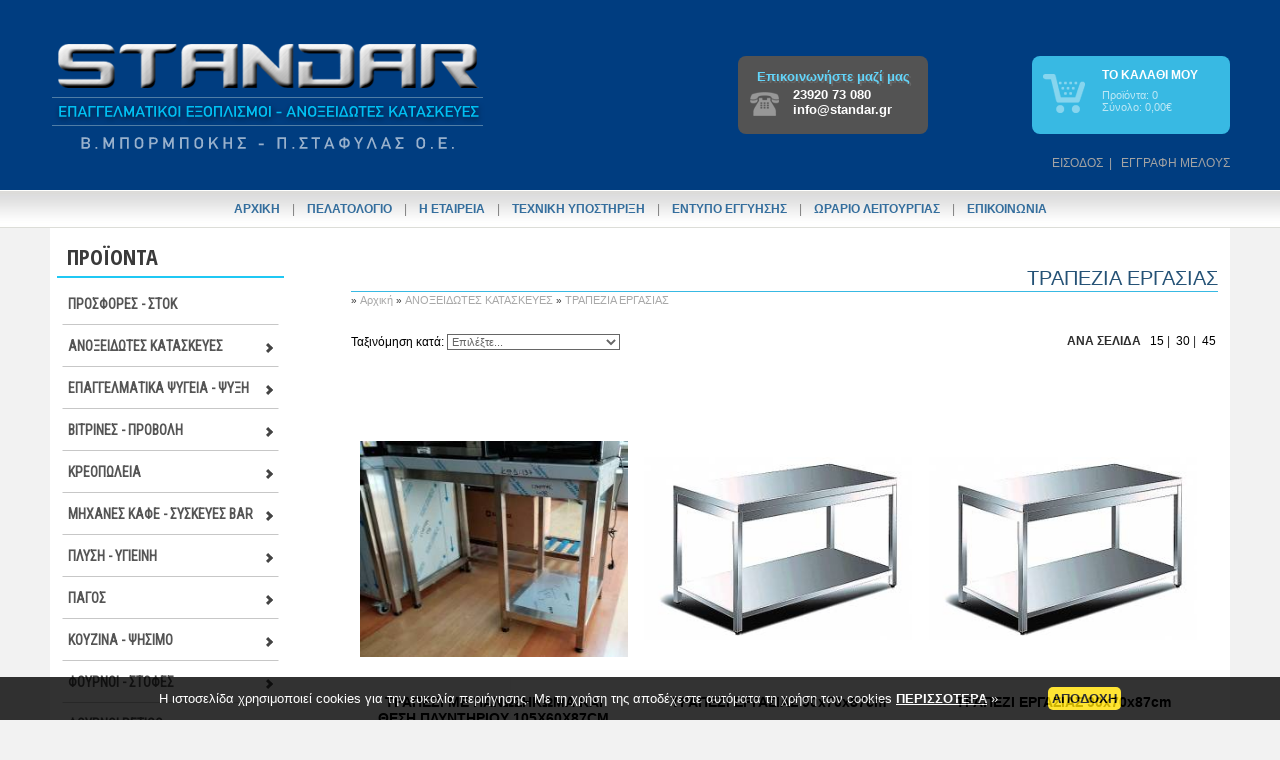

--- FILE ---
content_type: text/html
request_url: https://www.fosegro.com/anoxeidotes-kataskeyes/trapezia-ergasias-c-22.html
body_size: 15569
content:

<!DOCTYPE HTML PUBLIC "-//W3C//DTD XHTML 1.0 Transitional//EN" "http://www.w3.org/TR/xhtml1/DTD/xhtml1-transitional.dtd">
<head>
<meta http-equiv="Content-Type" content="text/html; charset=utf-8" />
<meta name="viewport" content="width=device-width, initial-scale=1">
<title>ΤΡΑΠΕΖΙΑ ΕΡΓΑΣΙΑΣ ΑΝΟΞΕΙΔΩΤΑ | standar.gr ΜΠΟΡΜΠΟΚΗΣ ΣΤΑΦΥΛΑΣ</title>
<meta name="description" content="" />
<meta name="keywords" content="" />
<meta property="og:description" content=""/>
<meta property="og:title" content="ΤΡΑΠΕΖΙΑ ΕΡΓΑΣΙΑΣ ΑΝΟΞΕΙΔΩΤΑ | standar.gr ΜΠΟΡΜΠΟΚΗΣ ΣΤΑΦΥΛΑΣ"/>
<meta property="og:type" content="website"/>
<meta property="og:image" content="https://www.standar.gr/images/uploads/M6_07_1.JPG"/>
<meta property="og:url" content="https://www.standar.gr/anoxeidotes-kataskeyes/trapezia-ergasias-c-22.html"/>
<link href="https://www.standar.gr/anoxeidotes-kataskeyes/trapezia-ergasias-c-22.html" rel="canonical">
<link  rel="icon" type="image/x-icon" href="/skins/Classic2/styleImages/favicon.png" />
<link  rel="shortcut icon" type="image/x-icon" href="/skins/Classic2/styleImages/favicon.png" />
<!-- default libraries -->
<script src='//ajax.googleapis.com/ajax/libs/jquery/1.8.3/jquery.min.js'></script> 
<script>
if(!(window.jQuery)) 
document.write("<script src='/js/fancybox/lib/jquery-1.8.3.min.js'>\x3C/script>");
</script> 
<script src="/js/fancybox/lib/flexisel.js" defer></script>
<script language="javascript" src="/js/jslibrary.js?v=180518" type="text/javascript" defer></script>
<link rel="stylesheet" href="/skins/Classic2/styleSheets/general.css">
<link media="screen and (min-width: 420px)" href="https://fonts.googleapis.com/css?family=Open+Sans+Condensed:300,700|Roboto+Condensed" rel="stylesheet"></head>
<body >	<div class="boxContentWrapper">
		<div style="width:100%;text-align:center;"></div>		<div class="top_menu_wrapper">
            <!-- START MIDDLE -->
		<div class="centerColumn Table Table_height Table_vert">
           <!-- START COLUMN1 -->
                   <div class="c1head" align="center"> 
                   		<div class="c1headin div_search Table_height Table_vert">
							<a href="/index.php?hit=1">
									<img src="/skins/Classic2/styleImages/logo.png"  border="0"  />
							</a>
                   		</div>
                   </div>
                  <!-- END COLUMN1 -->
               <!-- START COLUMN3 -->
                	<div class="c3head c3head_width">
                 		<div class="c3headin Table_height Table_vert c3head_widthIn">
							<!-- phone -->
									<div class="dtablec Table_vert hide_on_mobile">
											<div class="bg_grey_phone wg_bg_grey_phone right">
													<div class="wh_bg_grey_phone Table_vert">
															<div class="phone_h">Επικοινωνήστε μαζί μας</div>
															<div class="dtablec w_logo_phone">
																<img src="/skins/Classic2/styleImages/phone.png"  border="0"/>
															</div>
															<div class="dtablec">
																 <div class="phone_text"><a href="/tel:23920 73 080">23920 73 080</a> </div>
																 <div class="phone_text">info@standar.gr</div>
																
															</div>
													</div>
												</div>
									</div>
								<!-- phone -->
								<!-- cart -->
									<div class="dtablec Table_vert">
											<div class="bg_grey_cart wg_bg_grey_cart right">
												<script>
$(document).ready(function() {
	$('.tooltip').hover(function() {
//
	if($('#tooltip').height() > 550) {
	//	alert($('#tooltip').height());
		$('#height_shopTooltip').addClass("scroll_shopping_cart"); 
	}
	});


});	
</script>

<div>
	<a href="#" class="txtSp tooltip" style="display: block; cursor:default; float:right;">
		<table border="0" cellspacing="0" cellpadding="0" align="right" width="150" height="46"  class="shopping_bg wg_bg_grey_cart">
				<tr>
            
            <td align="center" valign="middle" width="70">
      
					<div class="cart_items hided">0</div>	
				</td>
				<td align="left" valign="middle" class="hide_on_mobile">
						<a href="/cart.php?act=cart" class="ShopCartTitle_head">ΤΟ ΚΑΛΑΘΙ ΜΟΥ<br/></a>
                        <div style="padding-top:5px">
						<a href="/cart.php?act=cart" class="ShopCartTitle">Προϊόντα:&nbsp;0</a>
                        <a href="/cart.php?act=cart" class="ShopCartTitle">Σύνολο:&nbsp;0,00€</a>
                        </div>
				</td>
			</tr>
		</table>
          
		<div class="basket_info" id="tooltip">
      <div class="arrow-up" align="center"></div>
			<table cellspacing="0" cellpadding="0" border="0" width="100%">
            <tr><td colspan="5" align="left" class="shop_cart_title_head">ΚΑΛΑΘΙ ΑΓΟΡΩΝ</td></tr>
                          <tr>
                <td>
     <div id="height_shopTooltip">
				
                   </div>
                </td>
                </tr>
				<tr  style=" visibility:hidden;" class="">
				 
					<td colspan="3" valign="middle" align="right">
                    	<span class="txtCartProductBox">Σύνολο:</span> <span class="txtCartProductBoxprice">0,00€</span>
                    </td>
					
				</tr>
			</table>
			<div align="center" style=" color:#000000">&nbsp;&nbsp;Το καλάθι σας είναι άδειο.<br></div>
				<img src="/skins/Classic2/styleImages/trans.gif" width="1" height="10" border="0">
			<table width="100%" cellspacing="0" cellpadding="0" border="0">
				<tr>
					<td align="center" height="50"><a href="/cart.php?act=cart" class="txtviewCartT">ΟΛΟΚΛΗΡΩΣΗ ΑΓΟΡΩΝ ></a><br></td>
				</tr>
			</table>
		</div>

	</a>
</div>
<script>
$('#yourLink').click(function(){
  $('#tooltip').toggle();
});
</script>
											</div>
											
									</div>
								<!-- cart -->
								 <div class="sessionRel">
												<div class="session_head">
											
													<a href="/index.php?act=login&amp;redir=aW5kZXgucGhwP2FjdD12aWV3Q2F0JmFtcDtjYXRJZD0yMg==" class="txtSession">ΕΙΣΟΔΟΣ</a>&nbsp;&nbsp;<span class="txtSession">|</span>&nbsp;&nbsp;&nbsp;<a href="/cart.php?act=reg&amp;redir=aW5kZXgucGhwP2FjdD12aWV3Q2F0JmFtcDtjYXRJZD0yMg==" class="txtSession">ΕΓΓΡΑΦΗ ΜΕΛΟΥΣ</a>
<!-- START=PROVERSION&nbsp;&nbsp;&nbsp;<span class="txtSession">|</span>&nbsp;&nbsp;&nbsp;</span><a href="/index.php?act=wishlist" class="txtSession">ΑΓΑΠΗΜΕΝΑ</a> -->
<!-- END=PROVERSION -->
												</div>
											</div>
              		 	</div>
						
                    </div>
               <!-- END COLUMN3 -->
              
			</div>
        </div>
        <!-- END MIDDLE -->
			<div class="div_clearb"></div>
            <div class="MobileHPhone">
            	<div class="MobileHPhonein">
                     <div class="left">
                         <img src="/skins/Classic2/styleImages/phone_mob.png"  border="0"/>
                     </div>
                     <div class="left">
                      <div class="phone_text"><a href="/tel:23920 73 080">23920 73 080</a></div>
                     </div>
                </div>
             </div>
		</div>
		<div class="div_clearb"></div>
        	<div class="main_content_full">
				<div class="centerColumnWrapper colorSite">
					<div class="centerColumn hide_on_mobile">
						<div class="dtable TableCenter"><div class="dtablec Table_vert" style="height:38px"> <a href="/index.php?hit=1" class="txtSiteDocs2">ΑΡΧΙΚΗ</a> &nbsp;&nbsp;&nbsp;<font color="#7f7f7f">|</font>&nbsp;&nbsp;&nbsp;
	<a href="/pelatologio-i-39.html" class="txtSiteDocs2">ΠΕΛΑΤΟΛΟΓΙΟ</a> 
			&nbsp;&nbsp;&nbsp;<font color="#7f7f7f">|</font>&nbsp;&nbsp;&nbsp;
		
		<a href="/i-etaireia-i-21.html" class="txtSiteDocs2">Η ΕΤΑΙΡΕΙΑ</a> 
			&nbsp;&nbsp;&nbsp;<font color="#7f7f7f">|</font>&nbsp;&nbsp;&nbsp;
		
		<a href="/texniki-ypostirixi-i-33.html" class="txtSiteDocs2">ΤΕΧΝΙΚΗ ΥΠΟΣΤΗΡΙΞΗ</a> 
			&nbsp;&nbsp;&nbsp;<font color="#7f7f7f">|</font>&nbsp;&nbsp;&nbsp;
		
		<a href="/entypo-eggyisis-i-36.html" class="txtSiteDocs2">ΕΝΤΥΠΟ ΕΓΓΥΗΣΗΣ</a> 
			&nbsp;&nbsp;&nbsp;<font color="#7f7f7f">|</font>&nbsp;&nbsp;&nbsp;
		
		<a href="/orario-leitoyrgias-i-38.html" class="txtSiteDocs2">ΩΡΑΡΙΟ ΛΕΙΤΟΥΡΓΙΑΣ</a> 
			&nbsp;&nbsp;&nbsp;<font color="#7f7f7f">|</font>&nbsp;&nbsp;&nbsp;
		
		<a href="/epikoinonia-i-15.html" class="txtSiteDocs2">ΕΠΙΚΟΙΝΩΝΙΑ</a></div></div>
					</div>
				</div>
				
			</div>
		<div class="div_clearb"></div>		<div class="div_clearb"></div>
		<div class="centerColumn">
		<div style="background-color:#fff;float: left;width: 100%;">
		
        	<div class="left_menuRel">
				<div class="left_menu">
					<script>
$(document).ready(function() {
	$('.menu-wrapper').each(function() {
		if($(this).height() > 680) {
			$(this).addClass("scroll_menu"); 
		}
	});

	if($('.minimal-menu').is(":visible")) {	
		$('.minimal-menu').click(function(event) { 
			if(!$(event.target).closest('.wrapper').length) {
				if($('.wrapper').is(":visible")) {
					$( "#mobile-nav" ).prop( "checked", false );
				}
			}        
		});
	}
});	
</script>
<div class="boxHeader hide_on_mobile">ΠΡΟΪΟΝΤΑ</div>
<input class="minimal-menu-button" type="checkbox" id="mobile-nav" name="mobile-nav" />
<label class="minimal-menu-button" for="mobile-nav">Menu</label>
<div class="minimal-menu pos-fixed clr-green">
	<ul class="wrapper">
		<li class="megamenu ">	
			<input class="show-submenu hide_menu" type="checkbox" id="show-submenu-7" name="show-submenu-7" />
			<a href="/prosfores---stok-c-7.html" class=""><div class="breakWCat">ΠΡΟΣΦΟΡΕΣ - ΣΤΟΚ</div></a>
			  
		</li>
        
		<li class="megamenu submenu">	
			<input class="show-submenu " type="checkbox" id="show-submenu-3" name="show-submenu-3" />
			<a href="/anoxeidotes-kataskeyes-c-3.html" class="has_arrow"><div class="breakWCat">ΑΝΟΞΕΙΔΩΤΕΣ ΚΑΤΑΣΚΕΥΕΣ</div></a>
			<div class="menu-wrapper">
				<!-- START first COLUMN -->
				<div class="menu-col">
					<ul>
						<li class="">
							<input class="show-submenu hide_menu" type="checkbox" id="show-submenu-121" name="show-submenu-121" />
                            <a href="/anoxeidotes-kataskeyes/bar-cocktail-station-c-121.html"><div class="breakWCat"><div  class="cat_image"><img  border='0' src='/images/uploads/thumbs/thumb_BARSTATION_.jpg' align='absmiddle' /></div><div class="div_clear"></div>BAR COCKTAIL STATION</div></a>
                            
						</li>
					</ul>
				</div>				
                <div class="menu-col">
					<ul>
						<li class="">
							<input class="show-submenu hide_menu" type="checkbox" id="show-submenu-4" name="show-submenu-4" />
                            <a href="/anoxeidotes-kataskeyes/--ermaria-c-4.html"><div class="breakWCat"><div  class="cat_image"><img  border='0' src='/images/uploads/thumbs/thumb_xct1B44.tmp.png' align='absmiddle' /></div><div class="div_clear"></div>- ΕΡΜΑΡΙΑ</div></a>
                            
						</li>
					</ul>
				</div>				
                <div class="menu-col">
					<ul>
						<li class="">
							<input class="show-submenu hide_menu" type="checkbox" id="show-submenu-22" name="show-submenu-22" />
                            <a href="/anoxeidotes-kataskeyes/trapezia-ergasias-c-22.html"><div class="breakWCat"><div  class="cat_image"><img  border='0' src='/images/uploads/thumbs/thumb_M6_07_1.JPG' align='absmiddle' /></div><div class="div_clear"></div>ΤΡΑΠΕΖΙΑ ΕΡΓΑΣΙΑΣ</div></a>
                            
						</li>
					</ul>
				</div>				
                <div class="menu-col">
					<ul>
						<li class="submenu">
							<input class="show-submenu " type="checkbox" id="show-submenu-19" name="show-submenu-19" />
                            <a href="/anoxeidotes-kataskeyes/lantzes-c-19.html"><div class="breakWCat"><div  class="cat_image"><img  border='0' src='/images/uploads/thumbs/thumb_M8_02_2.JPG' align='absmiddle' /></div><div class="div_clear"></div>ΛΑΝΤΖΕΣ</div></a>
                            <ul>
								<li class="">
									<input class="show-submenu hide_menu" type="checkbox" id="show-submenu-111" name="show-submenu-111" />
                                    <a href="/anoxeidotes-kataskeyes/lantzes/me-1-goyrna-c-111.html"><div class="breakWCat">ΜΕ 1 ΓΟΥΡΝΑ</div></a>
                                    
								</li>
								
                                <li class="">
									<input class="show-submenu hide_menu" type="checkbox" id="show-submenu-112" name="show-submenu-112" />
                                    <a href="/anoxeidotes-kataskeyes/lantzes/me-2-goyrnes-c-112.html"><div class="breakWCat">ΜΕ 2 ΓΟΥΡΝΕΣ</div></a>
                                    
								</li>
								
                                <li class="">
									<input class="show-submenu hide_menu" type="checkbox" id="show-submenu-113" name="show-submenu-113" />
                                    <a href="/anoxeidotes-kataskeyes/lantzes/me-3-goyrnes-c-113.html"><div class="breakWCat">ΜΕ 3 ΓΟΥΡΝΕΣ</div></a>
                                    
								</li>
							</ul>
						</li>
					</ul>
				</div>
                <div class='div_clear_menu'></div>
				
                <div class="menu-col">
					<ul>
						<li class="">
							<input class="show-submenu hide_menu" type="checkbox" id="show-submenu-20" name="show-submenu-20" />
                            <a href="/anoxeidotes-kataskeyes/potirieres-c-20.html"><div class="breakWCat"><div  class="cat_image"><img  border='0' src='/images/uploads/thumbs/thumb_POT_123.jpg' align='absmiddle' /></div><div class="div_clear"></div>ΠΟΤΗΡΙΕΡΕΣ</div></a>
                            
						</li>
					</ul>
				</div>				
                <div class="menu-col">
					<ul>
						<li class="">
							<input class="show-submenu hide_menu" type="checkbox" id="show-submenu-21" name="show-submenu-21" />
                            <a href="/anoxeidotes-kataskeyes/kapela-exaerismoy-c-21.html"><div class="breakWCat"><div  class="cat_image"><img  border='0' src='/images/uploads/thumbs/thumb_Meros_9_01.jpg' align='absmiddle' /></div><div class="div_clear"></div>ΚΑΠΕΛΑ ΕΞΑΕΡΙΣΜΟΥ</div></a>
                            
						</li>
					</ul>
				</div>  
		</li>
        
		<li class="megamenu submenu">	
			<input class="show-submenu " type="checkbox" id="show-submenu-24" name="show-submenu-24" />
			<a href="/epaggelmatika-psygeia---psyxi-c-24.html" class="has_arrow"><div class="breakWCat">ΕΠΑΓΓΕΛΜΑΤΙΚΑ ΨΥΓΕΙΑ - ΨΥΞΗ</div></a>
			<div class="menu-wrapper">
				<!-- START first COLUMN -->
				<div class="menu-col">
					<ul>
						<li class="">
							<input class="show-submenu hide_menu" type="checkbox" id="show-submenu-25" name="show-submenu-25" />
                            <a href="/epaggelmatika-psygeia---psyxi/psygeia-thalamoi-c-25.html"><div class="breakWCat"><div  class="cat_image"><img  border='0' src='/images/uploads/thumbs/thumb_THAL14070-1-2.jpg' align='absmiddle' /></div><div class="div_clear"></div>ΨΥΓΕΙΑ ΘΑΛΑΜΟΙ</div></a>
                            
						</li>
					</ul>
				</div>				
                <div class="menu-col">
					<ul>
						<li class="submenu">
							<input class="show-submenu " type="checkbox" id="show-submenu-26" name="show-submenu-26" />
                            <a href="/epaggelmatika-psygeia---psyxi/psygeia-pagkoi-c-26.html"><div class="breakWCat"><div  class="cat_image"><img  border='0' src='/images/uploads/thumbs/thumb_PSM.DRAWERS-2_3.jpg' align='absmiddle' /></div><div class="div_clear"></div>ΨΥΓΕΙΑ ΠΑΓΚΟΙ</div></a>
                            <ul>
								<li class="">
									<input class="show-submenu hide_menu" type="checkbox" id="show-submenu-107" name="show-submenu-107" />
                                    <a href="/epaggelmatika-psygeia---psyxi/psygeia-pagkoi/psygeia-pagkoi-syntirisis-c-107.html"><div class="breakWCat">ΨΥΓΕΙΑ ΠΑΓΚΟΙ ΣΥΝΤΗΡΗΣΗΣ</div></a>
                                    
								</li>
								
                                <li class="">
									<input class="show-submenu hide_menu" type="checkbox" id="show-submenu-109" name="show-submenu-109" />
                                    <a href="/epaggelmatika-psygeia---psyxi/psygeia-pagkoi/psygeia-pagkoi-katapsyxis-c-109.html"><div class="breakWCat">ΨΥΓΕΙΑ ΠΑΓΚΟΙ ΚΑΤΑΨΥΞΗΣ</div></a>
                                    
								</li>
							</ul>
						</li>
					</ul>
				</div>				
                <div class="menu-col">
					<ul>
						<li class="">
							<input class="show-submenu hide_menu" type="checkbox" id="show-submenu-80" name="show-submenu-80" />
                            <a href="/epaggelmatika-psygeia---psyxi/psygeia-pitsas-c-80.html"><div class="breakWCat"><div  class="cat_image"><img  border='0' src='/images/uploads/thumbs/thumb_PSMPIZZASGN-3-9.jpg' align='absmiddle' /></div><div class="div_clear"></div>ΨΥΓΕΙΑ ΠΙΤΣΑΣ</div></a>
                            
						</li>
					</ul>
				</div>				
                <div class="menu-col">
					<ul>
						<li class="">
							<input class="show-submenu hide_menu" type="checkbox" id="show-submenu-120" name="show-submenu-120" />
                            <a href="/epaggelmatika-psygeia---psyxi/psygeia-orimansis-c-120.html"><div class="breakWCat"><div  class="cat_image"><img  border='0' src='/images/uploads/thumbs/thumb_meatstg7001.jpg' align='absmiddle' /></div><div class="div_clear"></div>ΨΥΓΕΙΑ ΩΡΙΜΑΝΣΗΣ</div></a>
                            
						</li>
					</ul>
				</div>
                <div class='div_clear_menu'></div>
				
                <div class="menu-col">
					<ul>
						<li class="submenu">
							<input class="show-submenu " type="checkbox" id="show-submenu-58" name="show-submenu-58" />
                            <a href="/epaggelmatika-psygeia---psyxi/katapsyktes-mpaoyla-c-58.html"><div class="breakWCat"><div  class="cat_image"><img  border='0' src='/images/uploads/thumbs/thumb_mpaoula.jpg' align='absmiddle' /></div><div class="div_clear"></div>ΚΑΤΑΨΥΚΤΕΣ ΜΠΑΟΥΛΑ</div></a>
                            <ul>
								<li class="">
									<input class="show-submenu hide_menu" type="checkbox" id="show-submenu-61" name="show-submenu-61" />
                                    <a href="/epaggelmatika-psygeia---psyxi/katapsyktes-mpaoyla/katapsyktes--eos--25-c-61.html"><div class="breakWCat">ΚΑΤΑΨΥΚΤΕΣ  ΕΩΣ -25</div></a>
                                    
								</li>
								
                                <li class="">
									<input class="show-submenu hide_menu" type="checkbox" id="show-submenu-59" name="show-submenu-59" />
                                    <a href="/epaggelmatika-psygeia---psyxi/katapsyktes-mpaoyla/katapsyktes-me-tzami-eos--35-c-59.html"><div class="breakWCat">ΚΑΤΑΨΥΚΤΕΣ ΜΕ ΤΖΑΜΙ ΕΩΣ -35</div></a>
                                    
								</li>
								
                                <li class="">
									<input class="show-submenu hide_menu" type="checkbox" id="show-submenu-60" name="show-submenu-60" />
                                    <a href="/epaggelmatika-psygeia---psyxi/katapsyktes-mpaoyla/katapsyktes-mpaoyla-eos--45-c-60.html"><div class="breakWCat">ΚΑΤΑΨΥΚΤΕΣ ΜΠΑΟΥΛΑ ΕΩΣ -45</div></a>
                                    
								</li>
								
                                <li class="">
									<input class="show-submenu hide_menu" type="checkbox" id="show-submenu-62" name="show-submenu-62" />
                                    <a href="/epaggelmatika-psygeia---psyxi/katapsyktes-mpaoyla/katapsyktes-mpaoyla--eos--60-c-62.html"><div class="breakWCat">ΚΑΤΑΨΥΚΤΕΣ ΜΠΑΟΥΛΑ  ΕΩΣ -60</div></a>
                                    
								</li>
							</ul>
						</li>
					</ul>
				</div>  
		</li>
        
		<li class="megamenu submenu">	
			<input class="show-submenu " type="checkbox" id="show-submenu-17" name="show-submenu-17" />
			<a href="/vitrines---provoli-c-17.html" class="has_arrow"><div class="breakWCat">ΒΙΤΡΙΝΕΣ - ΠΡΟΒΟΛΗ</div></a>
			<div class="menu-wrapper">
				<!-- START first COLUMN -->
				<div class="menu-col">
					<ul>
						<li class="">
							<input class="show-submenu hide_menu" type="checkbox" id="show-submenu-123" name="show-submenu-123" />
                            <a href="/vitrines---provoli/vitrines-psarion---psarieres-c-123.html"><div class="breakWCat"><div  class="cat_image"><img  border='0' src='/images/uploads/thumbs/thumb_FISH_VITR1.jpg' align='absmiddle' /></div><div class="div_clear"></div>ΒΙΤΡΙΝΕΣ ΨΑΡΙΩΝ - ΨΑΡΙΕΡΕΣ</div></a>
                            
						</li>
					</ul>
				</div>				
                <div class="menu-col">
					<ul>
						<li class="">
							<input class="show-submenu hide_menu" type="checkbox" id="show-submenu-51" name="show-submenu-51" />
                            <a href="/vitrines---provoli/vitrines-zaxaroplasteioy-c-51.html"><div class="breakWCat"><div  class="cat_image"><img  border='0' src='/images/uploads/thumbs/thumb_500a44935c8320008f1c713a63e32b8e_3_XL-1.jpg' align='absmiddle' /></div><div class="div_clear"></div>ΒΙΤΡΙΝΕΣ ΖΑΧΑΡΟΠΛΑΣΤΕΙΟΥ</div></a>
                            
						</li>
					</ul>
				</div>				
                <div class="menu-col">
					<ul>
						<li class="">
							<input class="show-submenu hide_menu" type="checkbox" id="show-submenu-63" name="show-submenu-63" />
                            <a href="/vitrines---provoli/vitrines-orthies-zaxaroplastikis-c-63.html"><div class="breakWCat"><div  class="cat_image"><img  border='0' src='/images/uploads/thumbs/thumb_C9-2.jpg' align='absmiddle' /></div><div class="div_clear"></div>ΒΙΤΡΙΝΕΣ ΟΡΘΙΕΣ-ΖΑΧΑΡΟΠΛΑΣΤΙΚΗΣ</div></a>
                            
						</li>
					</ul>
				</div>				
                <div class="menu-col">
					<ul>
						<li class="">
							<input class="show-submenu hide_menu" type="checkbox" id="show-submenu-56" name="show-submenu-56" />
                            <a href="/vitrines---provoli/vitrines-inox-c-56.html"><div class="breakWCat"><div  class="cat_image"><img  border='0' src='/images/uploads/thumbs/thumb_PSMPLBOXe_Stage-1.jpg' align='absmiddle' /></div><div class="div_clear"></div>ΒΙΤΡΙΝΕΣ ΙΝΟΧ</div></a>
                            
						</li>
					</ul>
				</div>
                <div class='div_clear_menu'></div>
				
                <div class="menu-col">
					<ul>
						<li class="">
							<input class="show-submenu hide_menu" type="checkbox" id="show-submenu-72" name="show-submenu-72" />
                            <a href="/vitrines---provoli/vitrines-epitrapezies-c-72.html"><div class="breakWCat"><div  class="cat_image"><img  border='0' src='/images/uploads/thumbs/thumb_1648123092_1.jpg' align='absmiddle' /></div><div class="div_clear"></div>ΒΙΤΡΙΝΕΣ ΕΠΙΤΡΑΠΕΖΙΕΣ</div></a>
                            
						</li>
					</ul>
				</div>				
                <div class="menu-col">
					<ul>
						<li class="">
							<input class="show-submenu hide_menu" type="checkbox" id="show-submenu-84" name="show-submenu-84" />
                            <a href="/vitrines---provoli/vitrines-anapsyktikon-c-84.html"><div class="breakWCat"><div  class="cat_image"><img  border='0' src='/images/uploads/thumbs/thumb_ALG1683.jpg' align='absmiddle' /></div><div class="div_clear"></div>ΒΙΤΡΙΝΕΣ ΑΝΑΨΥΚΤΙΚΩΝ</div></a>
                            
						</li>
					</ul>
				</div>				
                <div class="menu-col">
					<ul>
						<li class="">
							<input class="show-submenu hide_menu" type="checkbox" id="show-submenu-85" name="show-submenu-85" />
                            <a href="/vitrines---provoli/vitrines-krasion-c-85.html"><div class="breakWCat"><div  class="cat_image"><img  border='0' src='/images/uploads/thumbs/thumb_vw400_1-.jpg' align='absmiddle' /></div><div class="div_clear"></div>ΒΙΤΡΙΝΕΣ ΚΡΑΣΙΩΝ</div></a>
                            
						</li>
					</ul>
				</div>				
                <div class="menu-col">
					<ul>
						<li class="">
							<input class="show-submenu hide_menu" type="checkbox" id="show-submenu-101" name="show-submenu-101" />
                            <a href="/vitrines---provoli/provoli-artoy---artothikes-c-101.html"><div class="breakWCat"><div  class="cat_image"><img  border='0' src='/images/uploads/thumbs/thumb_a_163-.jpeg' align='absmiddle' /></div><div class="div_clear"></div>ΠΡΟΒΟΛΗ ΑΡΤΟΥ - ΑΡΤΟΘΗΚΕΣ</div></a>
                            
						</li>
					</ul>
				</div>
                <div class='div_clear_menu'></div>  
		</li>
        
		<li class="megamenu submenu">	
			<input class="show-submenu " type="checkbox" id="show-submenu-116" name="show-submenu-116" />
			<a href="/kreopoleia-c-116.html" class="has_arrow"><div class="breakWCat">ΚΡΕΟΠΩΛΕΙΑ</div></a>
			<div class="menu-wrapper">
				<!-- START first COLUMN -->
				<div class="menu-col">
					<ul>
						<li class="">
							<input class="show-submenu hide_menu" type="checkbox" id="show-submenu-64" name="show-submenu-64" />
                            <a href="/kreopoleia/vitrines-kreaton-c-64.html"><div class="breakWCat"><div  class="cat_image"><img  border='0' src='/images/uploads/thumbs/thumb_thumb_STRETTA_2.jpg' align='absmiddle' /></div><div class="div_clear"></div>ΒΙΤΡΙΝΕΣ ΚΡΕΑΤΩΝ</div></a>
                            
						</li>
					</ul>
				</div>				
                <div class="menu-col">
					<ul>
						<li class="">
							<input class="show-submenu hide_menu" type="checkbox" id="show-submenu-118" name="show-submenu-118" />
                            <a href="/kreopoleia/syntirisi-kreaton-orthies-c-118.html"><div class="breakWCat"><div  class="cat_image"><img  border='0' src='/images/uploads/thumbs/thumb_UBK_160-1.jpg' align='absmiddle' /></div><div class="div_clear"></div>ΣΥΝΤΗΡΗΣΗ ΚΡΕΑΤΩΝ ΟΡΘΙΕΣ</div></a>
                            
						</li>
					</ul>
				</div>				
                <div class="menu-col">
					<ul>
						<li class="">
							<input class="show-submenu hide_menu" type="checkbox" id="show-submenu-119" name="show-submenu-119" />
                            <a href="/kreopoleia/vitrines-self-service-c-119.html"><div class="breakWCat"><div  class="cat_image"><img  border='0' src='/images/uploads/thumbs/thumb_a_177.jpeg' align='absmiddle' /></div><div class="div_clear"></div>ΒΙΤΡΙΝΕΣ SELF SERVICE</div></a>
                            
						</li>
					</ul>
				</div>				
                <div class="menu-col">
					<ul>
						<li class="">
							<input class="show-submenu hide_menu" type="checkbox" id="show-submenu-42" name="show-submenu-42" />
                            <a href="/kreopoleia/prionokordeles-c-42.html"><div class="breakWCat"><div  class="cat_image"><img  border='0' src='/images/uploads/thumbs/thumb_S01300.gif' align='absmiddle' /></div><div class="div_clear"></div>ΠΡΙΟΝΟΚΟΡΔΕΛΕΣ</div></a>
                            
						</li>
					</ul>
				</div>
                <div class='div_clear_menu'></div>  
		</li>
        
		<li class="megamenu submenu">	
			<input class="show-submenu " type="checkbox" id="show-submenu-8" name="show-submenu-8" />
			<a href="/mixanes-kafe---syskeyes-bar-c-8.html" class="has_arrow"><div class="breakWCat">ΜΗΧΑΝΕΣ ΚΑΦΕ - ΣΥΣΚΕΥΕΣ BAR</div></a>
			<div class="menu-wrapper">
				<!-- START first COLUMN -->
				<div class="menu-col">
					<ul>
						<li class="">
							<input class="show-submenu hide_menu" type="checkbox" id="show-submenu-9" name="show-submenu-9" />
                            <a href="/mixanes-kafe---syskeyes-bar/mixanes-kafe-espresso-c-9.html"><div class="breakWCat"><div  class="cat_image"><img  border='0' src='/images/uploads/thumbs/thumb_polaris_evd3.jpg' align='absmiddle' /></div><div class="div_clear"></div>ΜΗΧΑΝΕΣ ΚΑΦΕ ESPRESSO</div></a>
                            
						</li>
					</ul>
				</div>				
                <div class="menu-col">
					<ul>
						<li class="">
							<input class="show-submenu hide_menu" type="checkbox" id="show-submenu-30" name="show-submenu-30" />
                            <a href="/mixanes-kafe---syskeyes-bar/myloi-kafe-c-30.html"><div class="breakWCat"><div  class="cat_image"><img  border='0' src='/images/uploads/thumbs/thumb_tauro.jpg' align='absmiddle' /></div><div class="div_clear"></div>ΜΥΛΟΙ ΚΑΦΕ</div></a>
                            
						</li>
					</ul>
				</div>				
                <div class="menu-col">
					<ul>
						<li class="">
							<input class="show-submenu hide_menu" type="checkbox" id="show-submenu-27" name="show-submenu-27" />
                            <a href="/mixanes-kafe---syskeyes-bar/frapieres-c-27.html"><div class="breakWCat"><div  class="cat_image"><img  border='0' src='/images/uploads/thumbs/thumb_a2001TIRKUAZ-2.jpg' align='absmiddle' /></div><div class="div_clear"></div>ΦΡΑΠΙΕΡΕΣ</div></a>
                            
						</li>
					</ul>
				</div>				
                <div class="menu-col">
					<ul>
						<li class="">
							<input class="show-submenu hide_menu" type="checkbox" id="show-submenu-28" name="show-submenu-28" />
                            <a href="/mixanes-kafe---syskeyes-bar/xovoles-ellinikoy-kafe-c-28.html"><div class="breakWCat"><div  class="cat_image"><img  border='0' src='/images/uploads/thumbs/thumb_E-97_low-12.jpg' align='absmiddle' /></div><div class="div_clear"></div>ΧΟΒΟΛΕΣ ΕΛΛΗΝΙΚΟΥ ΚΑΦΕ</div></a>
                            
						</li>
					</ul>
				</div>
                <div class='div_clear_menu'></div>
				
                <div class="menu-col">
					<ul>
						<li class="">
							<input class="show-submenu hide_menu" type="checkbox" id="show-submenu-74" name="show-submenu-74" />
                            <a href="/mixanes-kafe---syskeyes-bar/mixanes-ellinikoy-kafe-c-74.html"><div class="breakWCat"><div  class="cat_image"><img  border='0' src='/images/uploads/thumbs/thumb_Sevdam12.jpg' align='absmiddle' /></div><div class="div_clear"></div>ΜΗΧΑΝΕΣ ΕΛΛΗΝΙΚΟΥ ΚΑΦΕ</div></a>
                            
						</li>
					</ul>
				</div>				
                <div class="menu-col">
					<ul>
						<li class="">
							<input class="show-submenu hide_menu" type="checkbox" id="show-submenu-29" name="show-submenu-29" />
                            <a href="/mixanes-kafe---syskeyes-bar/stiftes-c-29.html"><div class="breakWCat"><div  class="cat_image"><img  border='0' src='/images/uploads/thumbs/thumb_AK5SHINED-1.jpg' align='absmiddle' /></div><div class="div_clear"></div>ΣΤΙΦΤΕΣ</div></a>
                            
						</li>
					</ul>
				</div>				
                <div class="menu-col">
					<ul>
						<li class="">
							<input class="show-submenu hide_menu" type="checkbox" id="show-submenu-47" name="show-submenu-47" />
                            <a href="/mixanes-kafe---syskeyes-bar/mplenter-c-47.html"><div class="breakWCat"><div  class="cat_image"><img  border='0' src='/images/uploads/thumbs/thumb_BLENDERS_BARMASTER_Q_CE.gif' align='absmiddle' /></div><div class="div_clear"></div>ΜΠΛΕΝΤΕΡ</div></a>
                            
						</li>
					</ul>
				</div>  
		</li>
        
		<li class="megamenu submenu">	
			<input class="show-submenu " type="checkbox" id="show-submenu-10" name="show-submenu-10" />
			<a href="/plysi---ygieini-c-10.html" class="has_arrow"><div class="breakWCat">ΠΛΥΣΗ - ΥΓΙΕΙΝΗ</div></a>
			<div class="menu-wrapper">
				<!-- START first COLUMN -->
				<div class="menu-col">
					<ul>
						<li class="">
							<input class="show-submenu hide_menu" type="checkbox" id="show-submenu-34" name="show-submenu-34" />
                            <a href="/plysi---ygieini/plyntiria-potirion-kalathi-35x35-c-34.html"><div class="breakWCat"><div  class="cat_image"><img  border='0' src='/images/uploads/thumbs/thumb_TS820.jpg' align='absmiddle' /></div><div class="div_clear"></div>ΠΛΥΝΤΗΡΙΑ ΠΟΤΗΡΙΩΝ ΚΑΛΑΘΙ 35x35</div></a>
                            
						</li>
					</ul>
				</div>				
                <div class="menu-col">
					<ul>
						<li class="">
							<input class="show-submenu hide_menu" type="checkbox" id="show-submenu-35" name="show-submenu-35" />
                            <a href="/plysi---ygieini/plyntiria-piaton-potirion-kalathi-40x40-c-35.html"><div class="breakWCat"><div  class="cat_image"><img  border='0' src='/images/uploads/thumbs/thumb_TS820.jpg' align='absmiddle' /></div><div class="div_clear"></div>ΠΛΥΝΤΗΡΙΑ ΠΙΑΤΩΝ ΠΟΤΗΡΙΩΝ ΚΑΛΑΘΙ 40x40</div></a>
                            
						</li>
					</ul>
				</div>				
                <div class="menu-col">
					<ul>
						<li class="">
							<input class="show-submenu hide_menu" type="checkbox" id="show-submenu-36" name="show-submenu-36" />
                            <a href="/plysi---ygieini/plyntiria-piaton-potirion-kalathi-50x50-c-36.html"><div class="breakWCat"><div  class="cat_image"><img  border='0' src='/images/uploads/thumbs/thumb_TS103_open.jpg' align='absmiddle' /></div><div class="div_clear"></div>ΠΛΥΝΤΗΡΙΑ ΠΙΑΤΩΝ ΠΟΤΗΡΙΩΝ ΚΑΛΑΘΙ 50x50</div></a>
                            
						</li>
					</ul>
				</div>				
                <div class="menu-col">
					<ul>
						<li class="">
							<input class="show-submenu hide_menu" type="checkbox" id="show-submenu-41" name="show-submenu-41" />
                            <a href="/plysi---ygieini/plyntiria-skeyon-c-41.html"><div class="breakWCat"><div  class="cat_image"><img  border='0' src='/images/uploads/thumbs/thumb_TS983.jpg' align='absmiddle' /></div><div class="div_clear"></div>ΠΛΥΝΤΗΡΙΑ ΣΚΕΥΩΝ</div></a>
                            
						</li>
					</ul>
				</div>
                <div class='div_clear_menu'></div>
				
                <div class="menu-col">
					<ul>
						<li class="">
							<input class="show-submenu hide_menu" type="checkbox" id="show-submenu-48" name="show-submenu-48" />
                            <a href="/plysi---ygieini/plyntiria-toynel-c-48.html"><div class="breakWCat"><div  class="cat_image"><img  border='0' src='/images/uploads/thumbs/thumb_TR12_44113e9e8f7b0ffe5cfd5263b381bd4f.jpg' align='absmiddle' /></div><div class="div_clear"></div>ΠΛΥΝΤΗΡΙΑ ΤΟΥΝΕΛ</div></a>
                            
						</li>
					</ul>
				</div>  
		</li>
        
		<li class="megamenu submenu">	
			<input class="show-submenu " type="checkbox" id="show-submenu-14" name="show-submenu-14" />
			<a href="/pagos-c-14.html" class="has_arrow"><div class="breakWCat">ΠΑΓΟΣ</div></a>
			<div class="menu-wrapper">
				<!-- START first COLUMN -->
				<div class="menu-col">
					<ul>
						<li class="">
							<input class="show-submenu hide_menu" type="checkbox" id="show-submenu-33" name="show-submenu-33" />
                            <a href="/pagos/pagomixanes-psekasmoy-|-sympages-c-33.html"><div class="breakWCat"><div  class="cat_image"><img  border='0' src='/images/uploads/thumbs/thumb_CS90_-_COPY.png' align='absmiddle' /></div><div class="div_clear"></div>ΠΑΓΟΜΗΧΑΝΕΣ ΨΕΚΑΣΜΟΥ | ΣΥΜΠΑΓΕΣ</div></a>
                            
						</li>
					</ul>
				</div>				
                <div class="menu-col">
					<ul>
						<li class="">
							<input class="show-submenu hide_menu" type="checkbox" id="show-submenu-106" name="show-submenu-106" />
                            <a href="/pagos/pagomixanes-anadeysis-|-me-trypa-c-106.html"><div class="breakWCat"><div  class="cat_image"><img  border='0' src='/images/uploads/thumbs/thumb_ESERIES.png' align='absmiddle' /></div><div class="div_clear"></div>ΠΑΓΟΜΗΧΑΝΕΣ ΑΝΑΔΕΥΣΗΣ | ΜΕ ΤΡΥΠΑ</div></a>
                            
						</li>
					</ul>
				</div>				
                <div class="menu-col">
					<ul>
						<li class="">
							<input class="show-submenu hide_menu" type="checkbox" id="show-submenu-122" name="show-submenu-122" />
                            <a href="/pagos/pagomixanes-gia-trimma-c-122.html"><div class="breakWCat"><div  class="cat_image"><img  border='0' src='/images/uploads/thumbs/thumb_AF156_123.jpg' align='absmiddle' /></div><div class="div_clear"></div>ΠΑΓΟΜΗΧΑΝΕΣ ΓΙΑ ΤΡΙΜΜΑ</div></a>
                            
						</li>
					</ul>
				</div>  
		</li>
        
		<li class="megamenu submenu">	
			<input class="show-submenu " type="checkbox" id="show-submenu-11" name="show-submenu-11" />
			<a href="/koyzina---psisimo-c-11.html" class="has_arrow"><div class="breakWCat">ΚΟΥΖΙΝΑ - ΨΗΣΙΜΟ</div></a>
			<div class="menu-wrapper">
				<!-- START first COLUMN -->
				<div class="menu-col">
					<ul>
						<li class="">
							<input class="show-submenu hide_menu" type="checkbox" id="show-submenu-128" name="show-submenu-128" />
                            <a href="/koyzina---psisimo/psistaria-karvoynoy-soyvles-c-128.html"><div class="breakWCat"><div  class="cat_image"><img  border='0' src='/images/uploads/thumbs/thumb_2019_STANDAR.jpeg' align='absmiddle' /></div><div class="div_clear"></div>ΨΗΣΤΑΡΙΑ ΚΑΡΒΟΥΝΟΥ-ΣΟΥΒΛΕΣ</div></a>
                            
						</li>
					</ul>
				</div>				
                <div class="menu-col">
					<ul>
						<li class="">
							<input class="show-submenu hide_menu" type="checkbox" id="show-submenu-125" name="show-submenu-125" />
                            <a href="/koyzina---psisimo/kotopoylieres-c-125.html"><div class="breakWCat"><div  class="cat_image"><img  border='0' src='/images/uploads/thumbs/thumb_T24-1-2.jpg' align='absmiddle' /></div><div class="div_clear"></div>ΚΟΤΟΠΟΥΛΙΕΡΕΣ</div></a>
                            
						</li>
					</ul>
				</div>				
                <div class="menu-col">
					<ul>
						<li class="submenu">
							<input class="show-submenu " type="checkbox" id="show-submenu-102" name="show-submenu-102" />
                            <a href="/koyzina---psisimo/gyrieres---ntonieres-c-102.html"><div class="breakWCat"><div  class="cat_image"><img  border='0' src='/images/uploads/thumbs/thumb_GYROS_80.jpg' align='absmiddle' /></div><div class="div_clear"></div>ΓΥΡΙΕΡΕΣ - ΝΤΟΝΙΕΡΕΣ</div></a>
                            <ul>
								<li class="">
									<input class="show-submenu hide_menu" type="checkbox" id="show-submenu-87" name="show-submenu-87" />
                                    <a href="/koyzina---psisimo/gyrieres---ntonieres/gyroi-aerioy-c-87.html"><div class="breakWCat">ΓΥΡΟΙ ΑΕΡΙΟΥ</div></a>
                                    
								</li>
								
                                <li class="">
									<input class="show-submenu hide_menu" type="checkbox" id="show-submenu-103" name="show-submenu-103" />
                                    <a href="/koyzina---psisimo/gyrieres---ntonieres/gyroi-ilektrikoi-c-103.html"><div class="breakWCat">ΓΥΡΟΙ ΗΛΕΚΤΡΙΚΟΙ</div></a>
                                    
								</li>
							</ul>
						</li>
					</ul>
				</div>				
                <div class="menu-col">
					<ul>
						<li class="submenu">
							<input class="show-submenu " type="checkbox" id="show-submenu-53" name="show-submenu-53" />
                            <a href="/koyzina---psisimo/fritezes-c-53.html"><div class="breakWCat"><div  class="cat_image"><img  border='0' src='/images/uploads/thumbs/thumb_f40-4Lt-21.jpg' align='absmiddle' /></div><div class="div_clear"></div>ΦΡΙΤΕΖΕΣ</div></a>
                            <ul>
								<li class="">
									<input class="show-submenu hide_menu" type="checkbox" id="show-submenu-99" name="show-submenu-99" />
                                    <a href="/koyzina---psisimo/fritezes/fritezes-aerioy-c-99.html"><div class="breakWCat">ΦΡΙΤΕΖΕΣ ΑΕΡΙΟΥ</div></a>
                                    
								</li>
								
                                <li class="">
									<input class="show-submenu hide_menu" type="checkbox" id="show-submenu-100" name="show-submenu-100" />
                                    <a href="/koyzina---psisimo/fritezes/fritezes-ilektrikes-c-100.html"><div class="breakWCat">ΦΡΙΤΕΖΕΣ ΗΛΕΚΤΡΙΚΕΣ</div></a>
                                    
								</li>
							</ul>
						</li>
					</ul>
				</div>
                <div class='div_clear_menu'></div>
				
                <div class="menu-col">
					<ul>
						<li class="">
							<input class="show-submenu hide_menu" type="checkbox" id="show-submenu-126" name="show-submenu-126" />
                            <a href="/koyzina---psisimo/thermantika-hot-kon-c-126.html"><div class="breakWCat"><div  class="cat_image"><img  border='0' src='/images/uploads/thumbs/thumb_401_9.jpg' align='absmiddle' /></div><div class="div_clear"></div>ΘΕΡΜΑΝΤΙΚΑ HOT KON</div></a>
                            
						</li>
					</ul>
				</div>				
                <div class="menu-col">
					<ul>
						<li class="">
							<input class="show-submenu hide_menu" type="checkbox" id="show-submenu-52" name="show-submenu-52" />
                            <a href="/koyzina---psisimo/koyzines-aerioy---ilektrikes-c-52.html"><div class="breakWCat"><div  class="cat_image"><img  border='0' src='/images/uploads/thumbs/thumb_PFX105GG7_.jpg' align='absmiddle' /></div><div class="div_clear"></div>ΚΟΥΖΙΝΕΣ ΑΕΡΙΟΥ - ΗΛΕΚΤΡΙΚΕΣ</div></a>
                            
						</li>
					</ul>
				</div>				
                <div class="menu-col">
					<ul>
						<li class="submenu">
							<input class="show-submenu " type="checkbox" id="show-submenu-89" name="show-submenu-89" />
                            <a href="/koyzina---psisimo/esties---flogistra-c-89.html"><div class="breakWCat"><div  class="cat_image"><img  border='0' src='/images/uploads/thumbs/thumb_204-EUROCHEF.jpg' align='absmiddle' /></div><div class="div_clear"></div>ΕΣΤΙΕΣ - ΦΛΟΓΙΣΤΡΑ</div></a>
                            <ul>
								<li class="">
									<input class="show-submenu hide_menu" type="checkbox" id="show-submenu-91" name="show-submenu-91" />
                                    <a href="/koyzina---psisimo/esties---flogistra/esties-aerioy---flogista-c-91.html"><div class="breakWCat">ΕΣΤΙΕΣ ΑΕΡΙΟΥ - ΦΛΟΓΙΣΤΑ</div></a>
                                    
								</li>
								
                                <li class="">
									<input class="show-submenu hide_menu" type="checkbox" id="show-submenu-90" name="show-submenu-90" />
                                    <a href="/koyzina---psisimo/esties---flogistra/esties-ilektrikes-c-90.html"><div class="breakWCat">ΕΣΤΙΕΣ ΗΛΕΚΤΡΙΚΕΣ</div></a>
                                    
								</li>
							</ul>
						</li>
					</ul>
				</div>				
                <div class="menu-col">
					<ul>
						<li class="">
							<input class="show-submenu hide_menu" type="checkbox" id="show-submenu-54" name="show-submenu-54" />
                            <a href="/koyzina---psisimo/vrastiras-zymarikon-ilektrikoi-aerioy-c-54.html"><div class="breakWCat"><div  class="cat_image"><img  border='0' src='/images/uploads/thumbs/thumb_pasta_cookers.jpg' align='absmiddle' /></div><div class="div_clear"></div>ΒΡΑΣΤΗΡΑΣ ΖΥΜΑΡΙΚΩΝ ΗΛΕΚΤΡΙΚΟΙ-ΑΕΡΙΟΥ</div></a>
                            
						</li>
					</ul>
				</div>
                <div class='div_clear_menu'></div>
				
                <div class="menu-col">
					<ul>
						<li class="submenu">
							<input class="show-submenu " type="checkbox" id="show-submenu-94" name="show-submenu-94" />
                            <a href="/koyzina---psisimo/sxarieres--gkrilieres-c-94.html"><div class="breakWCat"><div  class="cat_image"><img  border='0' src='/images/uploads/thumbs/thumb_5002_12.jpg' align='absmiddle' /></div><div class="div_clear"></div>ΣΧΑΡΙΕΡΕΣ- ΓΚΡΙΛΙΕΡΕΣ</div></a>
                            <ul>
								<li class="">
									<input class="show-submenu hide_menu" type="checkbox" id="show-submenu-95" name="show-submenu-95" />
                                    <a href="/koyzina---psisimo/sxarieres--gkrilieres/sxarieres-aerioy-c-95.html"><div class="breakWCat">ΣΧΑΡΙΕΡΕΣ ΑΕΡΙΟΥ</div></a>
                                    
								</li>
								
                                <li class="">
									<input class="show-submenu hide_menu" type="checkbox" id="show-submenu-127" name="show-submenu-127" />
                                    <a href="/koyzina---psisimo/sxarieres--gkrilieres/sxarieres-gkril-ilektrika-c-127.html"><div class="breakWCat">ΣΧΑΡΙΕΡΕΣ ΓΚΡΙΛ ΗΛΕΚΤΡΙΚΑ</div></a>
                                    
								</li>
							</ul>
						</li>
					</ul>
				</div>				
                <div class="menu-col">
					<ul>
						<li class="">
							<input class="show-submenu hide_menu" type="checkbox" id="show-submenu-55" name="show-submenu-55" />
                            <a href="/koyzina---psisimo/plaka-epsiseos---plato-c-55.html"><div class="breakWCat"><div  class="cat_image"><img  border='0' src='/images/uploads/thumbs/thumb_fry_tops.jpg' align='absmiddle' /></div><div class="div_clear"></div>ΠΛΑΚΑ ΕΨΗΣΕΩΣ - ΠΛΑΤΩ</div></a>
                            
						</li>
					</ul>
				</div>				
                <div class="menu-col">
					<ul>
						<li class="">
							<input class="show-submenu hide_menu" type="checkbox" id="show-submenu-70" name="show-submenu-70" />
                            <a href="/koyzina---psisimo/psistieres---gkril-bistronik-c-70.html"><div class="breakWCat"><div  class="cat_image"><img  border='0' src='/images/uploads/thumbs/thumb_E-400.png' align='absmiddle' /></div><div class="div_clear"></div>ΨΗΣΤΙΕΡΕΣ - ΓΚΡΙΛ BISTRONIK</div></a>
                            
						</li>
					</ul>
				</div>				
                <div class="menu-col">
					<ul>
						<li class="">
							<input class="show-submenu hide_menu" type="checkbox" id="show-submenu-86" name="show-submenu-86" />
                            <a href="/koyzina---psisimo/epagogikes-esties-induction-c-86.html"><div class="breakWCat"><div  class="cat_image"><img  border='0' src='/images/uploads/thumbs/thumb_hendiundu.jpg' align='absmiddle' /></div><div class="div_clear"></div>ΕΠΑΓΩΓΙΚΕΣ ΕΣΤΙΕΣ INDUCTION</div></a>
                            
						</li>
					</ul>
				</div>
                <div class='div_clear_menu'></div>
				
                <div class="menu-col">
					<ul>
						<li class="">
							<input class="show-submenu hide_menu" type="checkbox" id="show-submenu-71" name="show-submenu-71" />
                            <a href="/koyzina---psisimo/tostieres-c-71.html"><div class="breakWCat"><div  class="cat_image"><img  border='0' src='/images/uploads/thumbs/thumb_TOSTIERA_DIPLI.jpg' align='absmiddle' /></div><div class="div_clear"></div>ΤΟΣΤΙΕΡΕΣ</div></a>
                            
						</li>
					</ul>
				</div>				
                <div class="menu-col">
					<ul>
						<li class="submenu">
							<input class="show-submenu " type="checkbox" id="show-submenu-96" name="show-submenu-96" />
                            <a href="/koyzina---psisimo/krepieres-c-96.html"><div class="breakWCat"><div  class="cat_image"><img  border='0' src='/images/uploads/thumbs/thumb_70135.jpg' align='absmiddle' /></div><div class="div_clear"></div>ΚΡΕΠΙΕΡΕΣ</div></a>
                            <ul>
								<li class="">
									<input class="show-submenu hide_menu" type="checkbox" id="show-submenu-97" name="show-submenu-97" />
                                    <a href="/koyzina---psisimo/krepieres/krepieres-aerioy-c-97.html"><div class="breakWCat">ΚΡΕΠΙΕΡΕΣ ΑΕΡΙΟΥ</div></a>
                                    
								</li>
								
                                <li class="">
									<input class="show-submenu hide_menu" type="checkbox" id="show-submenu-105" name="show-submenu-105" />
                                    <a href="/koyzina---psisimo/krepieres/krepieres-ilektrikes-c-105.html"><div class="breakWCat">ΚΡΕΠΙΕΡΕΣ ΗΛΕΚΤΡΙΚΕΣ</div></a>
                                    
								</li>
							</ul>
						</li>
					</ul>
				</div>  
		</li>
        
		<li class="megamenu submenu">	
			<input class="show-submenu " type="checkbox" id="show-submenu-15" name="show-submenu-15" />
			<a href="/foyrnoi---stofes-c-15.html" class="has_arrow"><div class="breakWCat">ΦΟΥΡΝΟΙ - ΣΤΟΦΕΣ</div></a>
			<div class="menu-wrapper">
				<!-- START first COLUMN -->
				<div class="menu-col">
					<ul>
						<li class="">
							<input class="show-submenu hide_menu" type="checkbox" id="show-submenu-31" name="show-submenu-31" />
                            <a href="/foyrnoi---stofes/foyrnoi-mikroi-c-31.html"><div class="breakWCat"><div  class="cat_image"><img  border='0' src='/images/uploads/thumbs/thumb_RFF43.jpg' align='absmiddle' /></div><div class="div_clear"></div>ΦΟΥΡΝΟΙ ΜΙΚΡΟΙ</div></a>
                            
						</li>
					</ul>
				</div>				
                <div class="menu-col">
					<ul>
						<li class="">
							<input class="show-submenu hide_menu" type="checkbox" id="show-submenu-32" name="show-submenu-32" />
                            <a href="/foyrnoi---stofes/foyrnoi-megaloi-c-32.html"><div class="breakWCat"><div  class="cat_image"><img  border='0' src='/images/uploads/thumbs/thumb_A135XM.jpg' align='absmiddle' /></div><div class="div_clear"></div>ΦΟΥΡΝΟΙ ΜΕΓΑΛΟΙ</div></a>
                            
						</li>
					</ul>
				</div>				
                <div class="menu-col">
					<ul>
						<li class="">
							<input class="show-submenu hide_menu" type="checkbox" id="show-submenu-110" name="show-submenu-110" />
                            <a href="/foyrnoi---stofes/foyrnoi-combi-c-110.html"><div class="breakWCat"><div  class="cat_image"><img  border='0' src='/images/uploads/thumbs/thumb_pf3016_1-123.png' align='absmiddle' /></div><div class="div_clear"></div>ΦΟΥΡΝΟΙ COMBI</div></a>
                            
						</li>
					</ul>
				</div>				
                <div class="menu-col">
					<ul>
						<li class="">
							<input class="show-submenu hide_menu" type="checkbox" id="show-submenu-46" name="show-submenu-46" />
                            <a href="/foyrnoi---stofes/foyrnoi-pitsas-c-46.html"><div class="breakWCat"><div  class="cat_image"><img  border='0' src='/images/uploads/thumbs/thumb_E99-R.jpg' align='absmiddle' /></div><div class="div_clear"></div>ΦΟΥΡΝΟΙ ΠΙΤΣΑΣ</div></a>
                            
						</li>
					</ul>
				</div>
                <div class='div_clear_menu'></div>
				
                <div class="menu-col">
					<ul>
						<li class="">
							<input class="show-submenu hide_menu" type="checkbox" id="show-submenu-69" name="show-submenu-69" />
                            <a href="/foyrnoi---stofes/stofes-c-69.html"><div class="breakWCat"><div  class="cat_image"><img  border='0' src='/images/uploads/thumbs/thumb_LEV-141XV.jpg' align='absmiddle' /></div><div class="div_clear"></div>ΣΤΟΦΕΣ</div></a>
                            
						</li>
					</ul>
				</div>				
                <div class="menu-col">
					<ul>
						<li class="">
							<input class="show-submenu hide_menu" type="checkbox" id="show-submenu-77" name="show-submenu-77" />
                            <a href="/foyrnoi---stofes/foyrnoi-mikrokymmaton-c-77.html"><div class="breakWCat"><div  class="cat_image"><img  border='0' src='/images/uploads/thumbs/thumb_MICRO_HLEKTRONIKOS.jpg' align='absmiddle' /></div><div class="div_clear"></div>ΦΟΥΡΝΟΙ ΜΙΚΡΟΚΥΜΜΑΤΩΝ</div></a>
                            
						</li>
					</ul>
				</div>  
		</li>
        
		<li class="megamenu ">	
			<input class="show-submenu hide_menu" type="checkbox" id="show-submenu-67" name="show-submenu-67" />
			<a href="/foyrnoi-retigo-c-67.html" class=""><div class="breakWCat">ΦΟΥΡΝΟΙ RETIGO</div></a>
			  
		</li>
        
		<li class="megamenu submenu">	
			<input class="show-submenu " type="checkbox" id="show-submenu-13" name="show-submenu-13" />
			<a href="/epexergasia-trofimon-c-13.html" class="has_arrow"><div class="breakWCat">ΕΠΕΞΕΡΓΑΣΙΑ ΤΡΟΦΙΜΩΝ</div></a>
			<div class="menu-wrapper">
				<!-- START first COLUMN -->
				<div class="menu-col">
					<ul>
						<li class="">
							<input class="show-submenu hide_menu" type="checkbox" id="show-submenu-114" name="show-submenu-114" />
                            <a href="/epexergasia-trofimon/sous-vide-c-114.html"><div class="breakWCat"><div  class="cat_image"><img  border='0' src='/images/uploads/thumbs/thumb_691100_1.jpg' align='absmiddle' /></div><div class="div_clear"></div>SOUS VIDE</div></a>
                            
						</li>
					</ul>
				</div>				
                <div class="menu-col">
					<ul>
						<li class="">
							<input class="show-submenu hide_menu" type="checkbox" id="show-submenu-115" name="show-submenu-115" />
                            <a href="/epexergasia-trofimon/vacuum-syskeyastika-c-115.html"><div class="breakWCat"><div  class="cat_image"><img  border='0' src='/images/uploads/thumbs/thumb_breeze.jpg' align='absmiddle' /></div><div class="div_clear"></div>VACUUM ΣΥΣΚΕΥΑΣΤΙΚΑ</div></a>
                            
						</li>
					</ul>
				</div>				
                <div class="menu-col">
					<ul>
						<li class="">
							<input class="show-submenu hide_menu" type="checkbox" id="show-submenu-37" name="show-submenu-37" />
                            <a href="/epexergasia-trofimon/zamponomixanes-c-37.html"><div class="breakWCat"><div  class="cat_image"><img  border='0' src='/images/uploads/thumbs/thumb_SLICERS_PALLADIO_300_AUTOMEC.gif' align='absmiddle' /></div><div class="div_clear"></div>ΖΑΜΠΟΝΟΜΗΧΑΝΕΣ</div></a>
                            
						</li>
					</ul>
				</div>				
                <div class="menu-col">
					<ul>
						<li class="">
							<input class="show-submenu hide_menu" type="checkbox" id="show-submenu-38" name="show-submenu-38" />
                            <a href="/epexergasia-trofimon/tyrotriftes-c-38.html"><div class="breakWCat"><div  class="cat_image"><img  border='0' src='/images/uploads/thumbs/thumb_GRATTUGIE_GF_HP_1,5_INOX.gif' align='absmiddle' /></div><div class="div_clear"></div>ΤΥΡΟΤΡΙΦΤΕΣ</div></a>
                            
						</li>
					</ul>
				</div>
                <div class='div_clear_menu'></div>
				
                <div class="menu-col">
					<ul>
						<li class="">
							<input class="show-submenu hide_menu" type="checkbox" id="show-submenu-39" name="show-submenu-39" />
                            <a href="/epexergasia-trofimon/polykoptika-c-39.html"><div class="breakWCat"><div  class="cat_image"><img  border='0' src='/images/uploads/thumbs/thumb_polikoptiko.jpg' align='absmiddle' /></div><div class="div_clear"></div>ΠΟΛΥΚΟΠΤΙΚΑ</div></a>
                            
						</li>
					</ul>
				</div>				
                <div class="menu-col">
					<ul>
						<li class="">
							<input class="show-submenu hide_menu" type="checkbox" id="show-submenu-40" name="show-submenu-40" />
                            <a href="/epexergasia-trofimon/cutter---poltopoiites-c-40.html"><div class="breakWCat"><div  class="cat_image"><img  border='0' src='/images/uploads/thumbs/thumb_BOWL_CUTTERS_CUTTER_C4.gif' align='absmiddle' /></div><div class="div_clear"></div>CUTTER - ΠΟΛΤΟΠΟΙΗΤΕΣ</div></a>
                            
						</li>
					</ul>
				</div>				
                <div class="menu-col">
					<ul>
						<li class="">
							<input class="show-submenu hide_menu" type="checkbox" id="show-submenu-43" name="show-submenu-43" />
                            <a href="/epexergasia-trofimon/kreatomixanes-c-43.html"><div class="breakWCat"><div  class="cat_image"><img  border='0' src='/images/uploads/thumbs/thumb_tcbarcellona32icesmall.jpg' align='absmiddle' /></div><div class="div_clear"></div>ΚΡΕΑΤΟΜΗΧΑΝΕΣ</div></a>
                            
						</li>
					</ul>
				</div>				
                <div class="menu-col">
					<ul>
						<li class="">
							<input class="show-submenu hide_menu" type="checkbox" id="show-submenu-93" name="show-submenu-93" />
                            <a href="/epexergasia-trofimon/thermo-mplenter-c-93.html"><div class="breakWCat"><div  class="cat_image"><img  border='0' src='/images/uploads/thumbs/thumb_mycook_small.jpg' align='absmiddle' /></div><div class="div_clear"></div>ΘΕΡΜΟ-ΜΠΛΕΝΤΕΡ</div></a>
                            
						</li>
					</ul>
				</div>
                <div class='div_clear_menu'></div>  
		</li>
        
		<li class="megamenu submenu">	
			<input class="show-submenu " type="checkbox" id="show-submenu-75" name="show-submenu-75" />
			<a href="/epexergasia-zymis-c-75.html" class="has_arrow"><div class="breakWCat">ΕΠΕΞΕΡΓΑΣΙΑ ΖΥΜΗΣ</div></a>
			<div class="menu-wrapper">
				<!-- START first COLUMN -->
				<div class="menu-col">
					<ul>
						<li class="">
							<input class="show-submenu hide_menu" type="checkbox" id="show-submenu-104" name="show-submenu-104" />
                            <a href="/epexergasia-zymis/mixer-zaxaroplastikis-c-104.html"><div class="breakWCat"><div  class="cat_image"><img  border='0' src='/images/uploads/thumbs/thumb_B40_Y10.JPG' align='absmiddle' /></div><div class="div_clear"></div>ΜΙΞΕΡ ΖΑΧΑΡΟΠΛΑΣΤΙΚΗΣ</div></a>
                            
						</li>
					</ul>
				</div>				
                <div class="menu-col">
					<ul>
						<li class="">
							<input class="show-submenu hide_menu" type="checkbox" id="show-submenu-76" name="show-submenu-76" />
                            <a href="/epexergasia-zymis/koptes-psomioy-c-76.html"><div class="breakWCat"><div  class="cat_image"><img  border='0' src='/images/uploads/thumbs/thumb_koptis.jpg' align='absmiddle' /></div><div class="div_clear"></div>ΚΟΠΤΕΣ ΨΩΜΙΟΥ</div></a>
                            
						</li>
					</ul>
				</div>				
                <div class="menu-col">
					<ul>
						<li class="">
							<input class="show-submenu hide_menu" type="checkbox" id="show-submenu-82" name="show-submenu-82" />
                            <a href="/epexergasia-zymis/taxyzymotiria-c-82.html"><div class="breakWCat"><div  class="cat_image"><img  border='0' src='/images/uploads/thumbs/thumb_TAXIZIMOTIRIO.jpg' align='absmiddle' /></div><div class="div_clear"></div>ΤΑΧΥΖΥΜΩΤΗΡΙΑ</div></a>
                            
						</li>
					</ul>
				</div>				
                <div class="menu-col">
					<ul>
						<li class="">
							<input class="show-submenu hide_menu" type="checkbox" id="show-submenu-88" name="show-submenu-88" />
                            <a href="/epexergasia-zymis/sfoliatomixanes-c-88.html"><div class="breakWCat"><div  class="cat_image"><img  border='0' src='/images/uploads/thumbs/thumb_sfoglaitrice-500-1.jpg' align='absmiddle' /></div><div class="div_clear"></div>ΣΦΟΛΙΑΤΟΜΗΧΑΝΕΣ</div></a>
                            
						</li>
					</ul>
				</div>
                <div class='div_clear_menu'></div>
				
                <div class="menu-col">
					<ul>
						<li class="">
							<input class="show-submenu hide_menu" type="checkbox" id="show-submenu-129" name="show-submenu-129" />
                            <a href="/epexergasia-zymis/stroggylopoiites-zymis-c-129.html"><div class="breakWCat"><div  class="cat_image"><img  border='0' src='/images/uploads/thumbs/thumb_PF-AR_h.jpg' align='absmiddle' /></div><div class="div_clear"></div>ΣΤΡΟΓΓΥΛΟΠΟΙΗΤΕΣ ΖΥΜΗΣ</div></a>
                            
						</li>
					</ul>
				</div>  
		</li>
        
		<li class="megamenu ">	
			<input class="show-submenu hide_menu" type="checkbox" id="show-submenu-18" name="show-submenu-18" />
			<a href="/psyktikoi-thalamoi---panel-c-18.html" class=""><div class="breakWCat">ΨΥΚΤΙΚΟΙ ΘΑΛΑΜΟΙ - ΠΑΝΕΛ</div></a>
			  
		</li>
        
		<li class="megamenu ">	
			<input class="show-submenu hide_menu" type="checkbox" id="show-submenu-83" name="show-submenu-83" />
			<a href="/filtra-neroy-c-83.html" class=""><div class="breakWCat">ΦΙΛΤΡΑ ΝΕΡΟΥ</div></a>
			  
		</li>
        
		<li class="megamenu ">	
			<input class="show-submenu hide_menu" type="checkbox" id="show-submenu-12" name="show-submenu-12" />
			<a href="/metaxeirismena-c-12.html" class=""><div class="breakWCat">ΜΕΤΑΧΕΙΡΙΣΜΕΝΑ</div></a>
			  
		</li>         
		   
	</ul>
</div>					<div class="div_clear"></div>
					<div class="banner_left"><style type="text/css">
<!--
.style1 {
	color: #999999;
	font-weight: bold;
	font-size: 14px;
}
-->
</style>

TEST BANNER 2024<br /><img src="/skins/Classic2/styleImages/trans.gif" width="160" height="30" /></div>
					<div class="div_clear"></div>
					<div class="banner_left"><div class="boxHeader">ΜΕΤΑΧΕΙΡΙΣΜΕΝΑ</div>
<table  width="225" border="0" cellspacing="0" cellpadding="0"  bgcolor="#FFFFFF">

  <tr> 
    <td align="center" bgcolor="#FFFFFF" ><br/> 
   	  <!--<marquee scrollamount="3" onMouseOver="this.scrollAmount='0'" onMouseOut="this.scrollAmount='3'" direction="up" loop="true" height="250" width="200px">-->
		<ol>
			<div align="center" style="margin-bottom:5px; border-bottom: 0px solid #dedede">
                	<table width="100%" border="0" cellspacing="0" cellpadding="0">
						<tr>
							<td width="65" align="left"><a title="ΣΑΛΑΜΑΔΡΑ ΗΛΕΚΤΡΙΚΗ 400V ΜΕΤΑΧΕΙΡΙΣΜΕΝΗ" href="javascript:void(0);" onclick="countClick('click_popular', 885, '/metaxeirismena/salamadra-ilektriki-400v-metaxeirismeni-p-885.html');" class="PopularProdTitle"><img src="/images/uploads/thumbs/thumb_133669604_1106950073078837_4878399914758839625_n(1).jpg" alt="ΣΑΛΑΜΑΔΡΑ ΗΛΕΚΤΡΙΚΗ 400V ΜΕΤΑΧΕΙΡΙΣΜΕΝΗ" width="55" hspace="6" border="0" title="ΣΑΛΑΜΑΔΡΑ ΗΛΕΚΤΡΙΚΗ 400V ΜΕΤΑΧΕΙΡΙΣΜΕΝΗ"  class="lazy" /></a></td>
							<td align="left" valign="top" style="padding-right:4px"><a title="ΣΑΛΑΜΑΔΡΑ ΗΛΕΚΤΡΙΚΗ 400V ΜΕΤΑΧΕΙΡΙΣΜΕΝΗ" href="javascript:void(0);" onclick="countClick('click_popular', 885, '/metaxeirismena/salamadra-ilektriki-400v-metaxeirismeni-p-885.html');" class="RandomProdTitle">ΣΑΛΑΜΑΔΡΑ ΗΛΕΚΤΡΙΚΗ 400V ΜΕΤΑΧΕΙΡΙΣΜΕΝΗ</a>
 <span class="prodCode">&nbsp;</span>
								<div style="padding-top:2px"><span class="RandomPrice">250,00€</span>&nbsp;
									<span class="RandomSale"></span></div></td>
						</tr>
					</table>
                </div><br />

			
				<div align="center" style="margin-bottom:5px; border-bottom: 0px solid #dedede">
                	<table width="100%" border="0" cellspacing="0" cellpadding="0">
						<tr>
							<td width="65" align="left"><a title="ΕΠΙΤΡΑΠΕΖΙΑ ΔΙΠΛΗ ΕΣΤΙΑ ΑΕΡΙΟΥ ΜΕΤΑΧΕΙΡΙΣΜΕΝΗ" href="javascript:void(0);" onclick="countClick('click_popular', 864, '/metaxeirismena/epitrapezia-dipli-estia-aerioy-metaxeirismeni-p-864.html');" class="PopularProdTitle"><img src="/images/uploads/thumbs/thumb_133586401_729237767711666_4073295315099941695_n.jpg" alt="ΕΠΙΤΡΑΠΕΖΙΑ ΔΙΠΛΗ ΕΣΤΙΑ ΑΕΡΙΟΥ ΜΕΤΑΧΕΙΡΙΣΜΕΝΗ" width="55" hspace="6" border="0" title="ΕΠΙΤΡΑΠΕΖΙΑ ΔΙΠΛΗ ΕΣΤΙΑ ΑΕΡΙΟΥ ΜΕΤΑΧΕΙΡΙΣΜΕΝΗ"  class="lazy" /></a></td>
							<td align="left" valign="top" style="padding-right:4px"><a title="ΕΠΙΤΡΑΠΕΖΙΑ ΔΙΠΛΗ ΕΣΤΙΑ ΑΕΡΙΟΥ ΜΕΤΑΧΕΙΡΙΣΜΕΝΗ" href="javascript:void(0);" onclick="countClick('click_popular', 864, '/metaxeirismena/epitrapezia-dipli-estia-aerioy-metaxeirismeni-p-864.html');" class="RandomProdTitle">ΕΠΙΤΡΑΠΕΖΙΑ ΔΙΠΛΗ ΕΣΤΙΑ ΑΕΡΙΟΥ ΜΕΤΑΧΕΙΡΙΣΜΕΝΗ</a>
 <span class="prodCode">&nbsp;</span>
								<div style="padding-top:2px"><span class="RandomPrice">280,00€</span>&nbsp;
									<span class="RandomSale"></span></div></td>
						</tr>
					</table>
                </div><br />

			
				<div align="center" style="margin-bottom:5px; border-bottom: 0px solid #dedede">
                	<table width="100%" border="0" cellspacing="0" cellpadding="0">
						<tr>
							<td width="65" align="left"><a title="ΛΑΝΤΖΑ ΕΡΜΑΡΙΟ ΜΕ ΑΝΟΙΓΟΜΕΝΕΣ ΠΟΡΤΕΣ 80X60X85CM ΜΕΤΑΧΕΙΡΙΣΜΕΝΗ" href="javascript:void(0);" onclick="countClick('click_popular', 905, '/metaxeirismena/lantza-ermario-me-anoigomenes-portes-80x60x85cm-metaxeirismeni-p-905.html');" class="PopularProdTitle"><img src="/images/uploads/thumbs/thumb_IMG_8776_LATZA.JPG" alt="ΛΑΝΤΖΑ ΕΡΜΑΡΙΟ ΜΕ ΑΝΟΙΓΟΜΕΝΕΣ ΠΟΡΤΕΣ 80X60X85CM ΜΕΤΑΧΕΙΡΙΣΜΕΝΗ" width="55" hspace="6" border="0" title="ΛΑΝΤΖΑ ΕΡΜΑΡΙΟ ΜΕ ΑΝΟΙΓΟΜΕΝΕΣ ΠΟΡΤΕΣ 80X60X85CM ΜΕΤΑΧΕΙΡΙΣΜΕΝΗ"  class="lazy" /></a></td>
							<td align="left" valign="top" style="padding-right:4px"><a title="ΛΑΝΤΖΑ ΕΡΜΑΡΙΟ ΜΕ ΑΝΟΙΓΟΜΕΝΕΣ ΠΟΡΤΕΣ 80X60X85CM ΜΕΤΑΧΕΙΡΙΣΜΕΝΗ" href="javascript:void(0);" onclick="countClick('click_popular', 905, '/metaxeirismena/lantza-ermario-me-anoigomenes-portes-80x60x85cm-metaxeirismeni-p-905.html');" class="RandomProdTitle">ΛΑΝΤΖΑ ΕΡΜΑΡΙΟ ΜΕ ΑΝΟΙΓΟΜΕΝΕΣ ΠΟΡΤΕΣ 80X60X85CM ΜΕΤΑΧΕΙΡΙΣΜΕΝΗ</a>
 <span class="prodCode">&nbsp;</span>
								<div style="padding-top:2px"><span class="RandomPrice">350,00€</span>&nbsp;
									<span class="RandomSale"></span></div></td>
						</tr>
					</table>
                </div><br />

			
				<div align="center" style="margin-bottom:5px; border-bottom: 0px solid #dedede">
                	<table width="100%" border="0" cellspacing="0" cellpadding="0">
						<tr>
							<td width="65" align="left"><a title="ΨΥΓΕΙΟ ΒΙΤΡΙΝΑ ΣΥΝΤΗΡΗΣΗΣ-ΑΝΑΨΥΚΤΙΚΩΝ ΜΕΤΑΧΕΙΡΙΣΜΕΝΟ IARP" href="javascript:void(0);" onclick="countClick('click_popular', 1375, '/metaxeirismena/psygeio-vitrina-syntirisis-anapsyktikon-metaxeirismeno-iarp-p-1375.html');" class="PopularProdTitle"><img src="/images/uploads/thumbs/thumb_BDCFBDFBDFBDFGF.jpeg" alt="ΨΥΓΕΙΟ ΒΙΤΡΙΝΑ ΣΥΝΤΗΡΗΣΗΣ-ΑΝΑΨΥΚΤΙΚΩΝ ΜΕΤΑΧΕΙΡΙΣΜΕΝΟ IARP" width="55" hspace="6" border="0" title="ΨΥΓΕΙΟ ΒΙΤΡΙΝΑ ΣΥΝΤΗΡΗΣΗΣ-ΑΝΑΨΥΚΤΙΚΩΝ ΜΕΤΑΧΕΙΡΙΣΜΕΝΟ IARP"  class="lazy" /></a></td>
							<td align="left" valign="top" style="padding-right:4px"><a title="ΨΥΓΕΙΟ ΒΙΤΡΙΝΑ ΣΥΝΤΗΡΗΣΗΣ-ΑΝΑΨΥΚΤΙΚΩΝ ΜΕΤΑΧΕΙΡΙΣΜΕΝΟ IARP" href="javascript:void(0);" onclick="countClick('click_popular', 1375, '/metaxeirismena/psygeio-vitrina-syntirisis-anapsyktikon-metaxeirismeno-iarp-p-1375.html');" class="RandomProdTitle">ΨΥΓΕΙΟ ΒΙΤΡΙΝΑ ΣΥΝΤΗΡΗΣΗΣ-ΑΝΑΨΥΚΤΙΚΩΝ ΜΕΤΑΧΕΙΡΙΣΜΕΝΟ IARP</a>
 <span class="prodCode">&nbsp;</span>
								<div style="padding-top:2px"><span class="RandomPrice">400,00€</span>&nbsp;
									<span class="RandomSale"></span></div></td>
						</tr>
					</table>
                </div><br />

			
				<div align="center" style="margin-bottom:5px; border-bottom: 0px solid #dedede">
                	<table width="100%" border="0" cellspacing="0" cellpadding="0">
						<tr>
							<td width="65" align="left"><a title="ΣΕΤ ΞΥΛΙΝΟ ΜΕ 2 ΒΙΤΡΙΝΕΣ ΨΥΧΟΜΕΝΕΣ ΚΑΙ ΠΑΡΑΔΩΤΗΡΙΟ ΜΕΤΑΧΕΙΡΙΣΜΕΝΟ" href="javascript:void(0);" onclick="countClick('click_popular', 928, '/metaxeirismena/set-xylino-me-2-vitrines-psyxomenes-kai-paradotirio-metaxeirismeno-p-928.html');" class="PopularProdTitle"><img src="/images/uploads/thumbs/thumb_ΨΦΙΛΨΦΛΙΨΦΓΚΛΔΦ_(7).jpeg" alt="ΣΕΤ ΞΥΛΙΝΟ ΜΕ 2 ΒΙΤΡΙΝΕΣ ΨΥΧΟΜΕΝΕΣ ΚΑΙ ΠΑΡΑΔΩΤΗΡΙΟ ΜΕΤΑΧΕΙΡΙΣΜΕΝΟ" width="55" hspace="6" border="0" title="ΣΕΤ ΞΥΛΙΝΟ ΜΕ 2 ΒΙΤΡΙΝΕΣ ΨΥΧΟΜΕΝΕΣ ΚΑΙ ΠΑΡΑΔΩΤΗΡΙΟ ΜΕΤΑΧΕΙΡΙΣΜΕΝΟ"  class="lazy" /></a></td>
							<td align="left" valign="top" style="padding-right:4px"><a title="ΣΕΤ ΞΥΛΙΝΟ ΜΕ 2 ΒΙΤΡΙΝΕΣ ΨΥΧΟΜΕΝΕΣ ΚΑΙ ΠΑΡΑΔΩΤΗΡΙΟ ΜΕΤΑΧΕΙΡΙΣΜΕΝΟ" href="javascript:void(0);" onclick="countClick('click_popular', 928, '/metaxeirismena/set-xylino-me-2-vitrines-psyxomenes-kai-paradotirio-metaxeirismeno-p-928.html');" class="RandomProdTitle">ΣΕΤ ΞΥΛΙΝΟ ΜΕ 2 ΒΙΤΡΙΝΕΣ ΨΥΧΟΜΕΝΕΣ ΚΑΙ ΠΑΡΑΔΩΤΗΡΙΟ ΜΕΤΑΧΕΙΡΙΣΜΕΝΟ</a>
 <span class="prodCode">&nbsp;</span>
								<div style="padding-top:2px"><span class="RandomPrice">990,00€</span>&nbsp;
									<span class="RandomSale"></span></div></td>
						</tr>
					</table>
                </div><br />

			
				<div align="center" style="margin-bottom:5px; border-bottom: 0px solid #dedede">
                	<table width="100%" border="0" cellspacing="0" cellpadding="0">
						<tr>
							<td width="65" align="left"><a title="ΖΑΜΠΟΝΟΜΗΧΑΝΗ ΑΥΤΟΜΑΤΗ 350 SIRMAN ΜΕΤΑΧΕΙΡΙΣΜΕΝΗ" href="javascript:void(0);" onclick="countClick('click_popular', 1430, '/metaxeirismena/zamponomixani-aytomati-350-sirman-metaxeirismeni-p-1430.html');" class="PopularProdTitle"><img src="/images/uploads/thumbs/thumb_SIRMAN350_1.jpg" alt="ΖΑΜΠΟΝΟΜΗΧΑΝΗ ΑΥΤΟΜΑΤΗ 350 SIRMAN ΜΕΤΑΧΕΙΡΙΣΜΕΝΗ" width="55" hspace="6" border="0" title="ΖΑΜΠΟΝΟΜΗΧΑΝΗ ΑΥΤΟΜΑΤΗ 350 SIRMAN ΜΕΤΑΧΕΙΡΙΣΜΕΝΗ"  class="lazy" /></a></td>
							<td align="left" valign="top" style="padding-right:4px"><a title="ΖΑΜΠΟΝΟΜΗΧΑΝΗ ΑΥΤΟΜΑΤΗ 350 SIRMAN ΜΕΤΑΧΕΙΡΙΣΜΕΝΗ" href="javascript:void(0);" onclick="countClick('click_popular', 1430, '/metaxeirismena/zamponomixani-aytomati-350-sirman-metaxeirismeni-p-1430.html');" class="RandomProdTitle">ΖΑΜΠΟΝΟΜΗΧΑΝΗ ΑΥΤΟΜΑΤΗ 350 SIRMAN ΜΕΤΑΧΕΙΡΙΣΜΕΝΗ</a>
 <span class="prodCode">&nbsp;</span>
								<div style="padding-top:2px"><span class="RandomPrice">1.300,00€</span>&nbsp;
									<span class="RandomSale"></span></div></td>
						</tr>
					</table>
                </div><br />

			
				<div align="center" style="margin-bottom:5px; border-bottom: 0px solid #dedede">
                	<table width="100%" border="0" cellspacing="0" cellpadding="0">
						<tr>
							<td width="65" align="left"><a title="ΒΙΤΡΙΝΑ ΚΡΕΟΠΩΛΕΙΟΥ-ΑΛΛΑΝΤΙΚΩΝ 250Χ121Χ119CM ΕΛΑΦΡΩΣ ΜΕΤΑΧΕΙΡΙΣΜΕΝΗ" href="javascript:void(0);" onclick="countClick('click_popular', 958, '/metaxeirismena/vitrina-kreopoleioy-allantikon-250x121x119cm-elafros-metaxeirismeni-p-958.html');" class="PopularProdTitle"><img src="/images/uploads/thumbs/thumb_IMG-a98090a79b37d2f31a6045af250e250d-V.jpg" alt="ΒΙΤΡΙΝΑ ΚΡΕΟΠΩΛΕΙΟΥ-ΑΛΛΑΝΤΙΚΩΝ 250Χ121Χ119CM ΕΛΑΦΡΩΣ ΜΕΤΑΧΕΙΡΙΣΜΕΝΗ" width="55" hspace="6" border="0" title="ΒΙΤΡΙΝΑ ΚΡΕΟΠΩΛΕΙΟΥ-ΑΛΛΑΝΤΙΚΩΝ 250Χ121Χ119CM ΕΛΑΦΡΩΣ ΜΕΤΑΧΕΙΡΙΣΜΕΝΗ"  class="lazy" /></a></td>
							<td align="left" valign="top" style="padding-right:4px"><a title="ΒΙΤΡΙΝΑ ΚΡΕΟΠΩΛΕΙΟΥ-ΑΛΛΑΝΤΙΚΩΝ 250Χ121Χ119CM ΕΛΑΦΡΩΣ ΜΕΤΑΧΕΙΡΙΣΜΕΝΗ" href="javascript:void(0);" onclick="countClick('click_popular', 958, '/metaxeirismena/vitrina-kreopoleioy-allantikon-250x121x119cm-elafros-metaxeirismeni-p-958.html');" class="RandomProdTitle">ΒΙΤΡΙΝΑ ΚΡΕΟΠΩΛΕΙΟΥ-ΑΛΛΑΝΤΙΚΩΝ 250Χ121Χ119CM ΕΛΑΦΡΩΣ ΜΕΤΑΧΕΙΡΙΣΜΕΝΗ</a>
 <span class="prodCode">&nbsp;</span>
								<div style="padding-top:2px"><span class="RandomPrice"><span class='PopularOldPrice'>1.800,00€</span></span>&nbsp;
									<span class="RandomSale">1.500,00€</span></div></td>
						</tr>
					</table>
                </div><br />

			
				<div align="center" style="margin-bottom:5px; border-bottom: 0px solid #dedede">
                	<table width="100%" border="0" cellspacing="0" cellpadding="0">
						<tr>
							<td width="65" align="left"><a title="ΨΥΓΕΙΟ ΠΙΤΣΑΣ ΜΕ ΓΡΑΝΙΤΗ 190Χ80Χ100CM ΜΕΤΑΧΕΙΡΙΣΜΕΝΟΣ GINOX" href="javascript:void(0);" onclick="countClick('click_popular', 1417, '/metaxeirismena/psygeio-pitsas-me-graniti0x80x100cm-metaxeirismenos-ginox-p-1417.html');" class="PopularProdTitle"><img src="/images/uploads/thumbs/thumb_jghjghj_(3).jpeg" alt="ΨΥΓΕΙΟ ΠΙΤΣΑΣ ΜΕ ΓΡΑΝΙΤΗ 190Χ80Χ100CM ΜΕΤΑΧΕΙΡΙΣΜΕΝΟΣ GINOX" width="55" hspace="6" border="0" title="ΨΥΓΕΙΟ ΠΙΤΣΑΣ ΜΕ ΓΡΑΝΙΤΗ 190Χ80Χ100CM ΜΕΤΑΧΕΙΡΙΣΜΕΝΟΣ GINOX"  class="lazy" /></a></td>
							<td align="left" valign="top" style="padding-right:4px"><a title="ΨΥΓΕΙΟ ΠΙΤΣΑΣ ΜΕ ΓΡΑΝΙΤΗ 190Χ80Χ100CM ΜΕΤΑΧΕΙΡΙΣΜΕΝΟΣ GINOX" href="javascript:void(0);" onclick="countClick('click_popular', 1417, '/metaxeirismena/psygeio-pitsas-me-graniti0x80x100cm-metaxeirismenos-ginox-p-1417.html');" class="RandomProdTitle">ΨΥΓΕΙΟ ΠΙΤΣΑΣ ΜΕ ΓΡΑΝΙΤΗ 190Χ80Χ100CM ΜΕΤΑΧΕΙΡΙΣΜΕΝΟΣ GINOX</a>
 <span class="prodCode">&nbsp;</span>
								<div style="padding-top:2px"><span class="RandomPrice">2.000,00€</span>&nbsp;
									<span class="RandomSale"></span></div></td>
						</tr>
					</table>
                </div><br />
     	</ol>
	  <!--</marquee>-->
	</td>
  </tr>
</table>
<img src="/skins/Classic2/styleImages/trans.gif" width="160" height="30" class="lazy" />
<div class="div_clear"></div></div>
					<div class="div_clear"></div>
					<div class="banner_left"></div>
					<div class="banner_left"><div class="boxHeader">RETIGO VISION ΦΟΥΡΝΟΙ
</div>
<div class="BoxContent" style="background-color:#FFF; text-align:center;">  
<div style="display:block; position:relative;" align="left">   </div>
<a href="javascript:void(0);" onclick="countClick('click_random', 944, '/foyrnoi-retigo/foyrnos-combi-steamer-b611b-new-vision-retigo-p-944.html');" title="ΦΟΥΡΝΟΣ COMBI STEAMER B611b NEW VISION RETIGO" class="RandomProdTitle"><img src="/images/uploads/thumbs/thumb_B611.jpg" alt="ΦΟΥΡΝΟΣ COMBI STEAMER B611b NEW VISION RETIGO" border="0" title="ΦΟΥΡΝΟΣ COMBI STEAMER B611b NEW VISION RETIGO"  vspace="10" width='160' class="lazy" />
	<br />
ΦΟΥΡΝΟΣ COMBI STEAMER B611b NEW VISION RETIGO</a><br><!--<span class="RandomDesc">ΤΕΧΝΙΚΑ ΧΑΡΑΚΤΗΡΙΣΤΙΚΑ
ΜΟΝΤ&hellip;</span><br />-->
	 <span class="RandomPrice">11.005,00€</span><strong></span></strong>&nbsp;&nbsp;<span class="RandomSale"></span> <br /><br />

	<!--<div style="padding:6px"><a href="/foyrnoi-retigo/foyrnos-combi-steamer-b611b-new-vision-retigo-p-944.html" class="txtMore"  >ΠΕΡΙΣΣΟΤΕΡΑ <span class="txtMore1">&raquo;</span></a>  </div>--> </div>

<img src="/skins/Classic2/styleImages/trans.gif" width="160" height="30" class="lazy" />
<div class="div_clear"></div></div>
				</div>
			</div>
			<div class="main_content">
					
				<script language="javascript" type="text/javascript">
function orderby()
{
var selObj = document.getElementById('order');
var selObjIndex=selObj.selectedIndex;
var selOrderField=document.sortcat.order.options[selObjIndex].value;
//alert (selOrderField);
location.href='/anoxeidotes-kataskeyes/trapezia-ergasias-c-22.html?order='+selOrderField;
//alert (url);
}
</script>
<div class="boxContent">
	<div class="block_wrapper">
		<table width="100%" border="0" cellspacing="0" cellpadding="0" align="center">
			<tr>
				<td>
					<div align="right" width="100%" ><h1>ΤΡΑΠΕΖΙΑ ΕΡΓΑΣΙΑΣ</h1><img src="/skins/Classic2/styleImages/line.gif" width="100%" height="4" class="lazy"></div>
					<span class="link2"><font size=1> » </font>   <a href='/' class='txtLocation'>Αρχική </a> <font size=1> » </font>   <a href='/anoxeidotes-kataskeyes-c-3.html' class='txtLocation'> ΑΝΟΞΕΙΔΩΤΕΣ ΚΑΤΑΣΚΕΥΕΣ </a> <font size=1> » </font>   <a href='/anoxeidotes-kataskeyes/trapezia-ergasias-c-22.html' class='txtLocation'> ΤΡΑΠΕΖΙΑ ΕΡΓΑΣΙΑΣ </a><br /></span><br />
					<span class="txtDefault" id="viewDoc"><br /></span>
				</td>
			</tr>
		</table>
		
		<div><strong></strong> </div>
		<div id="sortform" align="left" class="sortByClass">
			<form name="sortcat" id="sortcat" method="get">
				<span class="txtDefault">Ταξινόμηση κατά: <select name="order" id="order"  onchange="orderby();"  ><option value="" >Επιλέξτε...</option><option value="popularity" >Δημοφιλέστερα</option><option value="newest" >Νεότερο -> Παλαιότερο</option><option value="oldest" >Παλαιότερο -> Νεότερο</option><option value="lowhigh" >Τιμή: Φθηνότερο -> Ακριβότερο</option><option value="highlow" >Τιμή: Ακριβότερο -> Φθηνότερο</option></select></span>
			</form>
		</div>
		<div id="sortform" align="right" class="prodsPageClass">
			<table border="0" cellpadding="0" cellspacing="0">
				<tr>
					<td align="right"><b>ΑΝΑ ΣΕΛΙΔΑ</b>&nbsp;&nbsp;</td>
					<td align="left"><div class="flt_corners_div"><a href="/anoxeidotes-kataskeyes/trapezia-ergasias-c-22.html?prdsPage=15" style="color:#000000;text-decoration:none;">15</a> |</div><div class="flt_corners_div"><a href="/anoxeidotes-kataskeyes/trapezia-ergasias-c-22.html?prdsPage=30" style="color:#000000;text-decoration:none;">30</a> |</div><div class="flt_corners_div"><a href="/anoxeidotes-kataskeyes/trapezia-ergasias-c-22.html?prdsPage=45" style="color:#000000;text-decoration:none;">45</a></div></td>
				</tr>
			</table>
		</div>
		<br clear="all"/>
		<div class="pagination" ></ul></div><br>		<table width="100%" border="0" cellpadding="0" cellspacing="0">
			<tr>
				<td width="100%">
					<form action="/index.php?act=viewCat&amp;catId=22" method="post" name="prod963">
						<div class="latestProds" onclick="location.href='/anoxeidotes-kataskeyes/trapezia-ergasias/trapezi-me-panosikoma-kai-thesi-plyntirioy-105x60x87cm-prosfora-stok-p-963.html';">                             <div style="display:block; position:relative" align="left"></div>
								<table width="100%" border="0" align="center" cellpadding="0" cellspacing="0" class="latest_border">
									<tr>
										<td height="290" colspan="3"  align="center" valign="middle">
                                       			<a href="/anoxeidotes-kataskeyes/trapezia-ergasias/trapezi-me-panosikoma-kai-thesi-plyntirioy-105x60x87cm-prosfora-stok-p-963.html"  target="_self" >
                                                		<img src="/images/uploads/thumbs/thumb_IMG_20230209_092729_resized_20230209_102533606.jpg" alt="ΤΡΑΠΕΖΙ ΜΕ ΠΑΝΩΣΗΚΩΜΑ ΚΑΙ ΘΕΣΗ ΠΛΥΝΤΗΡΙΟΥ 105Χ60Χ87CM ΠΡΟΣΦΟΡΑ ΣΤΟΚ"   title="ΤΡΑΠΕΖΙ ΜΕ ΠΑΝΩΣΗΚΩΜΑ ΚΑΙ ΘΕΣΗ ΠΛΥΝΤΗΡΙΟΥ 105Χ60Χ87CM ΠΡΟΣΦΟΡΑ ΣΤΟΚ"  class="lazy"/>
                                                </a>
                                        </td>
									</tr>
									<tr>
										<td height="90" colspan="3" align="center" valign="top" style="padding-left:5px; padding-right: 5px;">
											<a href="/anoxeidotes-kataskeyes/trapezia-ergasias/trapezi-me-panosikoma-kai-thesi-plyntirioy-105x60x87cm-prosfora-stok-p-963.html"  target="_self" class="txtTitle">ΤΡΑΠΕΖΙ ΜΕ ΠΑΝΩΣΗΚΩΜΑ ΚΑΙ ΘΕΣΗ ΠΛΥΝΤΗΡΙΟΥ 105Χ60Χ87CM ΠΡΟΣΦΟΡΑ ΣΤΟΚ</a>
                                              <div class="txtOutOfStock"> </div>
											<!-- <br>
											<span class="txtDesc"> &hellip;</span>-->
										</td>
									</tr>
									<tr>
										<td height="30" colspan="3" align="center" valign="top" style="padding:2px">
											<span class="txtPrice " >250,00€</span>
											<span class="txtSale " ></span>
											
											<!--<strong></strong>-->
											<!--<div class="txtviewCart2">
												<a href="javascript:submitDoc('prod963');" class="txtBuy"><div style="padding-top:2px">ΑΓΟΡΑ</div></a>
												<input name="quan" type="hidden" value="1"  />
												<input type="text" size="1" name="quan" value="1" />
												<input type="hidden" name="add" value="963" />
												<input type="hidden" name="buyTime" value="" /></div>
											-->
										</td>
									</tr>
									<!--<tr>
										<td colspan="4" align="left">
											<table border="0" cellpadding="0" cellspacing="0" align="left">
												<tr>
													<td width="109" height="25" align="center" valign="middle" style=" background-image:url('skins/Classic2/styleImages/bg_more.jpg'); background-position: right; background-repeat: no-repeat;"><a href="/anoxeidotes-kataskeyes/trapezia-ergasias/trapezi-me-panosikoma-kai-thesi-plyntirioy-105x60x87cm-prosfora-stok-p-963.html"  class="txtMore">ΠΕΡΙΣΣΟΤΕΡΑ</a></td>
													<td align="center" valign="middle"  width="6">&nbsp;</td>
													<td width="90" align="center" valign="middle" class="btn_buy" style="background:#ff9600; visibility:visible;" onclick="javascript:submitDoc('prod963'); event.stopPropagation(); "><a href="javascript:submitDoc('prod963');" class="txtBuy2"  style="margin-right:0px;">ΑΓΟΡΑ</a></td>
													<td width="6" align="left" valign="top">&nbsp;</td>
												</tr>
											</table>
										</td>
									</tr>-->
								</table>
								<input type="hidden" name="add" value="963" />
								<input type="hidden" name="buyTime" value="" />
							</div>
						
						<input type="hidden" name="redir" value="L2luZGV4LnBocD9hY3Q9dmlld0NhdCZhbXA7Y2F0SWQ9MjI=" />  
					</form>
					
					<form action="/index.php?act=viewCat&amp;catId=22" method="post" name="prod207">
						<div class="latestProds" onclick="location.href='/anoxeidotes-kataskeyes/trapezia-ergasias/dobros-p-207.html';">                             <div style="display:block; position:relative" align="left"></div>
								<table width="100%" border="0" align="center" cellpadding="0" cellspacing="0" class="latest_border">
									<tr>
										<td height="290" colspan="3"  align="center" valign="middle">
                                       			<a href="/anoxeidotes-kataskeyes/trapezia-ergasias/dobros-p-207.html"  target="_self" >
                                                		<img src="/images/uploads/thumbs/thumb_M6_07_.JPG" alt="ΤΡΑΠΕΖΙ ΕΡΓΑΣΙΑΣ 90x70x87cm"   title="ΤΡΑΠΕΖΙ ΕΡΓΑΣΙΑΣ 90x70x87cm"  class="lazy"/>
                                                </a>
                                        </td>
									</tr>
									<tr>
										<td height="90" colspan="3" align="center" valign="top" style="padding-left:5px; padding-right: 5px;">
											<a href="/anoxeidotes-kataskeyes/trapezia-ergasias/dobros-p-207.html"  target="_self" class="txtTitle">ΤΡΑΠΕΖΙ ΕΡΓΑΣΙΑΣ 90x70x87cm</a>
                                              <div class="txtOutOfStock"> </div>
											<!-- <br>
											<span class="txtDesc"> &hellip;</span>-->
										</td>
									</tr>
									<tr>
										<td height="30" colspan="3" align="center" valign="top" style="padding:2px">
											<span class="txtPrice " >475,00€</span>
											<span class="txtSale " ></span>
											
											<!--<strong></strong>-->
											<!--<div class="txtviewCart2">
												<a href="javascript:submitDoc('prod207');" class="txtBuy"><div style="padding-top:2px">ΑΓΟΡΑ</div></a>
												<input name="quan" type="hidden" value="1"  />
												<input type="text" size="1" name="quan" value="1" />
												<input type="hidden" name="add" value="207" />
												<input type="hidden" name="buyTime" value="" /></div>
											-->
										</td>
									</tr>
									<!--<tr>
										<td colspan="4" align="left">
											<table border="0" cellpadding="0" cellspacing="0" align="left">
												<tr>
													<td width="109" height="25" align="center" valign="middle" style=" background-image:url('skins/Classic2/styleImages/bg_more.jpg'); background-position: right; background-repeat: no-repeat;"><a href="/anoxeidotes-kataskeyes/trapezia-ergasias/dobros-p-207.html"  class="txtMore">ΠΕΡΙΣΣΟΤΕΡΑ</a></td>
													<td align="center" valign="middle"  width="6">&nbsp;</td>
													<td width="90" align="center" valign="middle" class="btn_buy" style="background:#ff9600; visibility:visible;" onclick="javascript:submitDoc('prod207'); event.stopPropagation(); "><a href="javascript:submitDoc('prod207');" class="txtBuy2"  style="margin-right:0px;">ΑΓΟΡΑ</a></td>
													<td width="6" align="left" valign="top">&nbsp;</td>
												</tr>
											</table>
										</td>
									</tr>-->
								</table>
								<input type="hidden" name="add" value="207" />
								<input type="hidden" name="buyTime" value="" />
							</div>
						
						<input type="hidden" name="redir" value="L2luZGV4LnBocD9hY3Q9dmlld0NhdCZhbXA7Y2F0SWQ9MjI=" />  
					</form>
					
					<form action="/index.php?act=viewCat&amp;catId=22" method="post" name="prod8">
						<div class="latestProds" onclick="location.href='/anoxeidotes-kataskeyes/trapezia-ergasias/dobros-p-8.html';">                             <div style="display:block; position:relative" align="left"></div>
								<table width="100%" border="0" align="center" cellpadding="0" cellspacing="0" class="latest_border">
									<tr>
										<td height="290" colspan="3"  align="center" valign="middle">
                                       			<a href="/anoxeidotes-kataskeyes/trapezia-ergasias/dobros-p-8.html"  target="_self" >
                                                		<img src="/images/uploads/thumbs/thumb_M6_07_.JPG" alt="ΤΡΑΠΕΖΙ ΕΡΓΑΣΙΑΣ 90x70x87cm"   title="ΤΡΑΠΕΖΙ ΕΡΓΑΣΙΑΣ 90x70x87cm"  class="lazy"/>
                                                </a>
                                        </td>
									</tr>
									<tr>
										<td height="90" colspan="3" align="center" valign="top" style="padding-left:5px; padding-right: 5px;">
											<a href="/anoxeidotes-kataskeyes/trapezia-ergasias/dobros-p-8.html"  target="_self" class="txtTitle">ΤΡΑΠΕΖΙ ΕΡΓΑΣΙΑΣ 90x70x87cm</a>
                                              <div class="txtOutOfStock"> </div>
											<!-- <br>
											<span class="txtDesc"> &hellip;</span>-->
										</td>
									</tr>
									<tr>
										<td height="30" colspan="3" align="center" valign="top" style="padding:2px">
											<span class="txtPrice " >505,00€</span>
											<span class="txtSale " ></span>
											
											<!--<strong></strong>-->
											<!--<div class="txtviewCart2">
												<a href="javascript:submitDoc('prod8');" class="txtBuy"><div style="padding-top:2px">ΑΓΟΡΑ</div></a>
												<input name="quan" type="hidden" value="1"  />
												<input type="text" size="1" name="quan" value="1" />
												<input type="hidden" name="add" value="8" />
												<input type="hidden" name="buyTime" value="" /></div>
											-->
										</td>
									</tr>
									<!--<tr>
										<td colspan="4" align="left">
											<table border="0" cellpadding="0" cellspacing="0" align="left">
												<tr>
													<td width="109" height="25" align="center" valign="middle" style=" background-image:url('skins/Classic2/styleImages/bg_more.jpg'); background-position: right; background-repeat: no-repeat;"><a href="/anoxeidotes-kataskeyes/trapezia-ergasias/dobros-p-8.html"  class="txtMore">ΠΕΡΙΣΣΟΤΕΡΑ</a></td>
													<td align="center" valign="middle"  width="6">&nbsp;</td>
													<td width="90" align="center" valign="middle" class="btn_buy" style="background:#ff9600; visibility:visible;" onclick="javascript:submitDoc('prod8'); event.stopPropagation(); "><a href="javascript:submitDoc('prod8');" class="txtBuy2"  style="margin-right:0px;">ΑΓΟΡΑ</a></td>
													<td width="6" align="left" valign="top">&nbsp;</td>
												</tr>
											</table>
										</td>
									</tr>-->
								</table>
								<input type="hidden" name="add" value="8" />
								<input type="hidden" name="buyTime" value="" />
							</div>
						
						<input type="hidden" name="redir" value="L2luZGV4LnBocD9hY3Q9dmlld0NhdCZhbXA7Y2F0SWQ9MjI=" />  
					</form>
					
					<form action="/index.php?act=viewCat&amp;catId=22" method="post" name="prod200">
						<div class="latestProds" onclick="location.href='/anoxeidotes-kataskeyes/trapezia-ergasias/dobros-p-200.html';">                             <div style="display:block; position:relative" align="left"></div>
								<table width="100%" border="0" align="center" cellpadding="0" cellspacing="0" class="latest_border">
									<tr>
										<td height="290" colspan="3"  align="center" valign="middle">
                                       			<a href="/anoxeidotes-kataskeyes/trapezia-ergasias/dobros-p-200.html"  target="_self" >
                                                		<img src="/images/uploads/thumbs/thumb_M6_07_.JPG" alt="ΤΡΑΠΕΖΙ ΕΡΓΑΣΙΑΣ 120x70x87cm"   title="ΤΡΑΠΕΖΙ ΕΡΓΑΣΙΑΣ 120x70x87cm"  class="lazy"/>
                                                </a>
                                        </td>
									</tr>
									<tr>
										<td height="90" colspan="3" align="center" valign="top" style="padding-left:5px; padding-right: 5px;">
											<a href="/anoxeidotes-kataskeyes/trapezia-ergasias/dobros-p-200.html"  target="_self" class="txtTitle">ΤΡΑΠΕΖΙ ΕΡΓΑΣΙΑΣ 120x70x87cm</a>
                                              <div class="txtOutOfStock"> </div>
											<!-- <br>
											<span class="txtDesc"> &hellip;</span>-->
										</td>
									</tr>
									<tr>
										<td height="30" colspan="3" align="center" valign="top" style="padding:2px">
											<span class="txtPrice " >595,00€</span>
											<span class="txtSale " ></span>
											
											<!--<strong></strong>-->
											<!--<div class="txtviewCart2">
												<a href="javascript:submitDoc('prod200');" class="txtBuy"><div style="padding-top:2px">ΑΓΟΡΑ</div></a>
												<input name="quan" type="hidden" value="1"  />
												<input type="text" size="1" name="quan" value="1" />
												<input type="hidden" name="add" value="200" />
												<input type="hidden" name="buyTime" value="" /></div>
											-->
										</td>
									</tr>
									<!--<tr>
										<td colspan="4" align="left">
											<table border="0" cellpadding="0" cellspacing="0" align="left">
												<tr>
													<td width="109" height="25" align="center" valign="middle" style=" background-image:url('skins/Classic2/styleImages/bg_more.jpg'); background-position: right; background-repeat: no-repeat;"><a href="/anoxeidotes-kataskeyes/trapezia-ergasias/dobros-p-200.html"  class="txtMore">ΠΕΡΙΣΣΟΤΕΡΑ</a></td>
													<td align="center" valign="middle"  width="6">&nbsp;</td>
													<td width="90" align="center" valign="middle" class="btn_buy" style="background:#ff9600; visibility:visible;" onclick="javascript:submitDoc('prod200'); event.stopPropagation(); "><a href="javascript:submitDoc('prod200');" class="txtBuy2"  style="margin-right:0px;">ΑΓΟΡΑ</a></td>
													<td width="6" align="left" valign="top">&nbsp;</td>
												</tr>
											</table>
										</td>
									</tr>-->
								</table>
								<input type="hidden" name="add" value="200" />
								<input type="hidden" name="buyTime" value="" />
							</div>
						
						<input type="hidden" name="redir" value="L2luZGV4LnBocD9hY3Q9dmlld0NhdCZhbXA7Y2F0SWQ9MjI=" />  
					</form>
					
					<form action="/index.php?act=viewCat&amp;catId=22" method="post" name="prod201">
						<div class="latestProds" onclick="location.href='/anoxeidotes-kataskeyes/trapezia-ergasias/dobros-p-201.html';">                             <div style="display:block; position:relative" align="left"></div>
								<table width="100%" border="0" align="center" cellpadding="0" cellspacing="0" class="latest_border">
									<tr>
										<td height="290" colspan="3"  align="center" valign="middle">
                                       			<a href="/anoxeidotes-kataskeyes/trapezia-ergasias/dobros-p-201.html"  target="_self" >
                                                		<img src="/images/uploads/thumbs/thumb_M6_07_.JPG" alt="ΤΡΑΠΕΖΙ ΕΡΓΑΣΙΑΣ 140x70x87cm"   title="ΤΡΑΠΕΖΙ ΕΡΓΑΣΙΑΣ 140x70x87cm"  class="lazy"/>
                                                </a>
                                        </td>
									</tr>
									<tr>
										<td height="90" colspan="3" align="center" valign="top" style="padding-left:5px; padding-right: 5px;">
											<a href="/anoxeidotes-kataskeyes/trapezia-ergasias/dobros-p-201.html"  target="_self" class="txtTitle">ΤΡΑΠΕΖΙ ΕΡΓΑΣΙΑΣ 140x70x87cm</a>
                                              <div class="txtOutOfStock"> </div>
											<!-- <br>
											<span class="txtDesc"> &hellip;</span>-->
										</td>
									</tr>
									<tr>
										<td height="30" colspan="3" align="center" valign="top" style="padding:2px">
											<span class="txtPrice " >655,00€</span>
											<span class="txtSale " ></span>
											
											<!--<strong></strong>-->
											<!--<div class="txtviewCart2">
												<a href="javascript:submitDoc('prod201');" class="txtBuy"><div style="padding-top:2px">ΑΓΟΡΑ</div></a>
												<input name="quan" type="hidden" value="1"  />
												<input type="text" size="1" name="quan" value="1" />
												<input type="hidden" name="add" value="201" />
												<input type="hidden" name="buyTime" value="" /></div>
											-->
										</td>
									</tr>
									<!--<tr>
										<td colspan="4" align="left">
											<table border="0" cellpadding="0" cellspacing="0" align="left">
												<tr>
													<td width="109" height="25" align="center" valign="middle" style=" background-image:url('skins/Classic2/styleImages/bg_more.jpg'); background-position: right; background-repeat: no-repeat;"><a href="/anoxeidotes-kataskeyes/trapezia-ergasias/dobros-p-201.html"  class="txtMore">ΠΕΡΙΣΣΟΤΕΡΑ</a></td>
													<td align="center" valign="middle"  width="6">&nbsp;</td>
													<td width="90" align="center" valign="middle" class="btn_buy" style="background:#ff9600; visibility:visible;" onclick="javascript:submitDoc('prod201'); event.stopPropagation(); "><a href="javascript:submitDoc('prod201');" class="txtBuy2"  style="margin-right:0px;">ΑΓΟΡΑ</a></td>
													<td width="6" align="left" valign="top">&nbsp;</td>
												</tr>
											</table>
										</td>
									</tr>-->
								</table>
								<input type="hidden" name="add" value="201" />
								<input type="hidden" name="buyTime" value="" />
							</div>
						
						<input type="hidden" name="redir" value="L2luZGV4LnBocD9hY3Q9dmlld0NhdCZhbXA7Y2F0SWQ9MjI=" />  
					</form>
					
					<form action="/index.php?act=viewCat&amp;catId=22" method="post" name="prod202">
						<div class="latestProds" onclick="location.href='/anoxeidotes-kataskeyes/trapezia-ergasias/dobros-p-202.html';">                             <div style="display:block; position:relative" align="left"></div>
								<table width="100%" border="0" align="center" cellpadding="0" cellspacing="0" class="latest_border">
									<tr>
										<td height="290" colspan="3"  align="center" valign="middle">
                                       			<a href="/anoxeidotes-kataskeyes/trapezia-ergasias/dobros-p-202.html"  target="_self" >
                                                		<img src="/images/uploads/thumbs/thumb_M6_07_.JPG" alt="ΤΡΑΠΕΖΙ ΕΡΓΑΣΙΑΣ 160x70x87cm"   title="ΤΡΑΠΕΖΙ ΕΡΓΑΣΙΑΣ 160x70x87cm"  class="lazy"/>
                                                </a>
                                        </td>
									</tr>
									<tr>
										<td height="90" colspan="3" align="center" valign="top" style="padding-left:5px; padding-right: 5px;">
											<a href="/anoxeidotes-kataskeyes/trapezia-ergasias/dobros-p-202.html"  target="_self" class="txtTitle">ΤΡΑΠΕΖΙ ΕΡΓΑΣΙΑΣ 160x70x87cm</a>
                                              <div class="txtOutOfStock"> </div>
											<!-- <br>
											<span class="txtDesc"> &hellip;</span>-->
										</td>
									</tr>
									<tr>
										<td height="30" colspan="3" align="center" valign="top" style="padding:2px">
											<span class="txtPrice " >685,00€</span>
											<span class="txtSale " ></span>
											
											<!--<strong></strong>-->
											<!--<div class="txtviewCart2">
												<a href="javascript:submitDoc('prod202');" class="txtBuy"><div style="padding-top:2px">ΑΓΟΡΑ</div></a>
												<input name="quan" type="hidden" value="1"  />
												<input type="text" size="1" name="quan" value="1" />
												<input type="hidden" name="add" value="202" />
												<input type="hidden" name="buyTime" value="" /></div>
											-->
										</td>
									</tr>
									<!--<tr>
										<td colspan="4" align="left">
											<table border="0" cellpadding="0" cellspacing="0" align="left">
												<tr>
													<td width="109" height="25" align="center" valign="middle" style=" background-image:url('skins/Classic2/styleImages/bg_more.jpg'); background-position: right; background-repeat: no-repeat;"><a href="/anoxeidotes-kataskeyes/trapezia-ergasias/dobros-p-202.html"  class="txtMore">ΠΕΡΙΣΣΟΤΕΡΑ</a></td>
													<td align="center" valign="middle"  width="6">&nbsp;</td>
													<td width="90" align="center" valign="middle" class="btn_buy" style="background:#ff9600; visibility:visible;" onclick="javascript:submitDoc('prod202'); event.stopPropagation(); "><a href="javascript:submitDoc('prod202');" class="txtBuy2"  style="margin-right:0px;">ΑΓΟΡΑ</a></td>
													<td width="6" align="left" valign="top">&nbsp;</td>
												</tr>
											</table>
										</td>
									</tr>-->
								</table>
								<input type="hidden" name="add" value="202" />
								<input type="hidden" name="buyTime" value="" />
							</div>
						
						<input type="hidden" name="redir" value="L2luZGV4LnBocD9hY3Q9dmlld0NhdCZhbXA7Y2F0SWQ9MjI=" />  
					</form>
					
					<form action="/index.php?act=viewCat&amp;catId=22" method="post" name="prod204">
						<div class="latestProds" onclick="location.href='/anoxeidotes-kataskeyes/trapezia-ergasias/dobros-p-204.html';">                             <div style="display:block; position:relative" align="left"></div>
								<table width="100%" border="0" align="center" cellpadding="0" cellspacing="0" class="latest_border">
									<tr>
										<td height="290" colspan="3"  align="center" valign="middle">
                                       			<a href="/anoxeidotes-kataskeyes/trapezia-ergasias/dobros-p-204.html"  target="_self" >
                                                		<img src="/images/uploads/thumbs/thumb_M6_07_.JPG" alt="ΤΡΑΠΕΖΙ ΕΡΓΑΣΙΑΣ 190x70x87cm"   title="ΤΡΑΠΕΖΙ ΕΡΓΑΣΙΑΣ 190x70x87cm"  class="lazy"/>
                                                </a>
                                        </td>
									</tr>
									<tr>
										<td height="90" colspan="3" align="center" valign="top" style="padding-left:5px; padding-right: 5px;">
											<a href="/anoxeidotes-kataskeyes/trapezia-ergasias/dobros-p-204.html"  target="_self" class="txtTitle">ΤΡΑΠΕΖΙ ΕΡΓΑΣΙΑΣ 190x70x87cm</a>
                                              <div class="txtOutOfStock"> </div>
											<!-- <br>
											<span class="txtDesc"> &hellip;</span>-->
										</td>
									</tr>
									<tr>
										<td height="30" colspan="3" align="center" valign="top" style="padding:2px">
											<span class="txtPrice " >775,00€</span>
											<span class="txtSale " ></span>
											
											<!--<strong></strong>-->
											<!--<div class="txtviewCart2">
												<a href="javascript:submitDoc('prod204');" class="txtBuy"><div style="padding-top:2px">ΑΓΟΡΑ</div></a>
												<input name="quan" type="hidden" value="1"  />
												<input type="text" size="1" name="quan" value="1" />
												<input type="hidden" name="add" value="204" />
												<input type="hidden" name="buyTime" value="" /></div>
											-->
										</td>
									</tr>
									<!--<tr>
										<td colspan="4" align="left">
											<table border="0" cellpadding="0" cellspacing="0" align="left">
												<tr>
													<td width="109" height="25" align="center" valign="middle" style=" background-image:url('skins/Classic2/styleImages/bg_more.jpg'); background-position: right; background-repeat: no-repeat;"><a href="/anoxeidotes-kataskeyes/trapezia-ergasias/dobros-p-204.html"  class="txtMore">ΠΕΡΙΣΣΟΤΕΡΑ</a></td>
													<td align="center" valign="middle"  width="6">&nbsp;</td>
													<td width="90" align="center" valign="middle" class="btn_buy" style="background:#ff9600; visibility:visible;" onclick="javascript:submitDoc('prod204'); event.stopPropagation(); "><a href="javascript:submitDoc('prod204');" class="txtBuy2"  style="margin-right:0px;">ΑΓΟΡΑ</a></td>
													<td width="6" align="left" valign="top">&nbsp;</td>
												</tr>
											</table>
										</td>
									</tr>-->
								</table>
								<input type="hidden" name="add" value="204" />
								<input type="hidden" name="buyTime" value="" />
							</div>
						
						<input type="hidden" name="redir" value="L2luZGV4LnBocD9hY3Q9dmlld0NhdCZhbXA7Y2F0SWQ9MjI=" />  
					</form>
					
					<form action="/index.php?act=viewCat&amp;catId=22" method="post" name="prod206">
						<div class="latestProds" onclick="location.href='/anoxeidotes-kataskeyes/trapezia-ergasias/dobros-p-206.html';">                             <div style="display:block; position:relative" align="left"></div>
								<table width="100%" border="0" align="center" cellpadding="0" cellspacing="0" class="latest_border">
									<tr>
										<td height="290" colspan="3"  align="center" valign="middle">
                                       			<a href="/anoxeidotes-kataskeyes/trapezia-ergasias/dobros-p-206.html"  target="_self" >
                                                		<img src="/images/uploads/thumbs/thumb_M6_07_.JPG" alt="ΤΡΑΠΕΖΙ ΕΡΓΑΣΙΑΣ 220x70x87cm"   title="ΤΡΑΠΕΖΙ ΕΡΓΑΣΙΑΣ 220x70x87cm"  class="lazy"/>
                                                </a>
                                        </td>
									</tr>
									<tr>
										<td height="90" colspan="3" align="center" valign="top" style="padding-left:5px; padding-right: 5px;">
											<a href="/anoxeidotes-kataskeyes/trapezia-ergasias/dobros-p-206.html"  target="_self" class="txtTitle">ΤΡΑΠΕΖΙ ΕΡΓΑΣΙΑΣ 220x70x87cm</a>
                                              <div class="txtOutOfStock"> </div>
											<!-- <br>
											<span class="txtDesc"> &hellip;</span>-->
										</td>
									</tr>
									<tr>
										<td height="30" colspan="3" align="center" valign="top" style="padding:2px">
											<span class="txtPrice " >820,00€</span>
											<span class="txtSale " ></span>
											
											<!--<strong></strong>-->
											<!--<div class="txtviewCart2">
												<a href="javascript:submitDoc('prod206');" class="txtBuy"><div style="padding-top:2px">ΑΓΟΡΑ</div></a>
												<input name="quan" type="hidden" value="1"  />
												<input type="text" size="1" name="quan" value="1" />
												<input type="hidden" name="add" value="206" />
												<input type="hidden" name="buyTime" value="" /></div>
											-->
										</td>
									</tr>
									<!--<tr>
										<td colspan="4" align="left">
											<table border="0" cellpadding="0" cellspacing="0" align="left">
												<tr>
													<td width="109" height="25" align="center" valign="middle" style=" background-image:url('skins/Classic2/styleImages/bg_more.jpg'); background-position: right; background-repeat: no-repeat;"><a href="/anoxeidotes-kataskeyes/trapezia-ergasias/dobros-p-206.html"  class="txtMore">ΠΕΡΙΣΣΟΤΕΡΑ</a></td>
													<td align="center" valign="middle"  width="6">&nbsp;</td>
													<td width="90" align="center" valign="middle" class="btn_buy" style="background:#ff9600; visibility:visible;" onclick="javascript:submitDoc('prod206'); event.stopPropagation(); "><a href="javascript:submitDoc('prod206');" class="txtBuy2"  style="margin-right:0px;">ΑΓΟΡΑ</a></td>
													<td width="6" align="left" valign="top">&nbsp;</td>
												</tr>
											</table>
										</td>
									</tr>-->
								</table>
								<input type="hidden" name="add" value="206" />
								<input type="hidden" name="buyTime" value="" />
							</div>
						
						<input type="hidden" name="redir" value="L2luZGV4LnBocD9hY3Q9dmlld0NhdCZhbXA7Y2F0SWQ9MjI=" />  
					</form>
					
					<form action="/index.php?act=viewCat&amp;catId=22" method="post" name="prod927">
						<div class="latestProds" onclick="location.href='/anoxeidotes-kataskeyes/trapezia-ergasias/ermario-me-trypa-kai-thesi-plyntirioy-175x80x87cm-prosfora-p-927.html';">                             <div style="display:block; position:relative" align="left"></div>
								<table width="100%" border="0" align="center" cellpadding="0" cellspacing="0" class="latest_border">
									<tr>
										<td height="290" colspan="3"  align="center" valign="middle">
                                       			<a href="/anoxeidotes-kataskeyes/trapezia-ergasias/ermario-me-trypa-kai-thesi-plyntirioy-175x80x87cm-prosfora-p-927.html"  target="_self" >
                                                		<img src="/images/uploads/thumbs/thumb_ΨΦΙΛΨΦΛΙΨΦΓΚΛΔΦ_(6).jpeg" alt="ΕΡΜΑΡΙΟ ΜΕ ΤΡΥΠΑ ΚΑΙ ΘΕΣΗ ΠΛΥΝΤΗΡΙΟΥ 175Χ80Χ87CM ΠΡΟΣΦΟΡΑ"   title="ΕΡΜΑΡΙΟ ΜΕ ΤΡΥΠΑ ΚΑΙ ΘΕΣΗ ΠΛΥΝΤΗΡΙΟΥ 175Χ80Χ87CM ΠΡΟΣΦΟΡΑ"  class="lazy"/>
                                                </a>
                                        </td>
									</tr>
									<tr>
										<td height="90" colspan="3" align="center" valign="top" style="padding-left:5px; padding-right: 5px;">
											<a href="/anoxeidotes-kataskeyes/trapezia-ergasias/ermario-me-trypa-kai-thesi-plyntirioy-175x80x87cm-prosfora-p-927.html"  target="_self" class="txtTitle">ΕΡΜΑΡΙΟ ΜΕ ΤΡΥΠΑ ΚΑΙ ΘΕΣΗ ΠΛΥΝΤΗΡΙΟΥ 175Χ80Χ87CM ΠΡΟΣΦΟΡΑ</a>
                                              <div class="txtOutOfStock"> </div>
											<!-- <br>
											<span class="txtDesc"> &hellip;</span>-->
										</td>
									</tr>
									<tr>
										<td height="30" colspan="3" align="center" valign="top" style="padding:2px">
											<span class="txtPrice " >850,00€</span>
											<span class="txtSale " ></span>
											
											<!--<strong></strong>-->
											<!--<div class="txtviewCart2">
												<a href="javascript:submitDoc('prod927');" class="txtBuy"><div style="padding-top:2px">ΑΓΟΡΑ</div></a>
												<input name="quan" type="hidden" value="1"  />
												<input type="text" size="1" name="quan" value="1" />
												<input type="hidden" name="add" value="927" />
												<input type="hidden" name="buyTime" value="" /></div>
											-->
										</td>
									</tr>
									<!--<tr>
										<td colspan="4" align="left">
											<table border="0" cellpadding="0" cellspacing="0" align="left">
												<tr>
													<td width="109" height="25" align="center" valign="middle" style=" background-image:url('skins/Classic2/styleImages/bg_more.jpg'); background-position: right; background-repeat: no-repeat;"><a href="/anoxeidotes-kataskeyes/trapezia-ergasias/ermario-me-trypa-kai-thesi-plyntirioy-175x80x87cm-prosfora-p-927.html"  class="txtMore">ΠΕΡΙΣΣΟΤΕΡΑ</a></td>
													<td align="center" valign="middle"  width="6">&nbsp;</td>
													<td width="90" align="center" valign="middle" class="btn_buy" style="background:#ff9600; visibility:visible;" onclick="javascript:submitDoc('prod927'); event.stopPropagation(); "><a href="javascript:submitDoc('prod927');" class="txtBuy2"  style="margin-right:0px;">ΑΓΟΡΑ</a></td>
													<td width="6" align="left" valign="top">&nbsp;</td>
												</tr>
											</table>
										</td>
									</tr>-->
								</table>
								<input type="hidden" name="add" value="927" />
								<input type="hidden" name="buyTime" value="" />
							</div>
						
						<input type="hidden" name="redir" value="L2luZGV4LnBocD9hY3Q9dmlld0NhdCZhbXA7Y2F0SWQ9MjI=" />  
					</form>
					
					<form action="/index.php?act=viewCat&amp;catId=22" method="post" name="prod205">
						<div class="latestProds" onclick="location.href='/anoxeidotes-kataskeyes/trapezia-ergasias/dobros-p-205.html';">                             <div style="display:block; position:relative" align="left"></div>
								<table width="100%" border="0" align="center" cellpadding="0" cellspacing="0" class="latest_border">
									<tr>
										<td height="290" colspan="3"  align="center" valign="middle">
                                       			<a href="/anoxeidotes-kataskeyes/trapezia-ergasias/dobros-p-205.html"  target="_self" >
                                                		<img src="/images/uploads/thumbs/thumb_M6_07_.JPG" alt="ΤΡΑΠΕΖΙ ΕΡΓΑΣΙΑΣ 240x70x87cm"   title="ΤΡΑΠΕΖΙ ΕΡΓΑΣΙΑΣ 240x70x87cm"  class="lazy"/>
                                                </a>
                                        </td>
									</tr>
									<tr>
										<td height="90" colspan="3" align="center" valign="top" style="padding-left:5px; padding-right: 5px;">
											<a href="/anoxeidotes-kataskeyes/trapezia-ergasias/dobros-p-205.html"  target="_self" class="txtTitle">ΤΡΑΠΕΖΙ ΕΡΓΑΣΙΑΣ 240x70x87cm</a>
                                              <div class="txtOutOfStock"> </div>
											<!-- <br>
											<span class="txtDesc"> &hellip;</span>-->
										</td>
									</tr>
									<tr>
										<td height="30" colspan="3" align="center" valign="top" style="padding:2px">
											<span class="txtPrice " >865,00€</span>
											<span class="txtSale " ></span>
											
											<!--<strong></strong>-->
											<!--<div class="txtviewCart2">
												<a href="javascript:submitDoc('prod205');" class="txtBuy"><div style="padding-top:2px">ΑΓΟΡΑ</div></a>
												<input name="quan" type="hidden" value="1"  />
												<input type="text" size="1" name="quan" value="1" />
												<input type="hidden" name="add" value="205" />
												<input type="hidden" name="buyTime" value="" /></div>
											-->
										</td>
									</tr>
									<!--<tr>
										<td colspan="4" align="left">
											<table border="0" cellpadding="0" cellspacing="0" align="left">
												<tr>
													<td width="109" height="25" align="center" valign="middle" style=" background-image:url('skins/Classic2/styleImages/bg_more.jpg'); background-position: right; background-repeat: no-repeat;"><a href="/anoxeidotes-kataskeyes/trapezia-ergasias/dobros-p-205.html"  class="txtMore">ΠΕΡΙΣΣΟΤΕΡΑ</a></td>
													<td align="center" valign="middle"  width="6">&nbsp;</td>
													<td width="90" align="center" valign="middle" class="btn_buy" style="background:#ff9600; visibility:visible;" onclick="javascript:submitDoc('prod205'); event.stopPropagation(); "><a href="javascript:submitDoc('prod205');" class="txtBuy2"  style="margin-right:0px;">ΑΓΟΡΑ</a></td>
													<td width="6" align="left" valign="top">&nbsp;</td>
												</tr>
											</table>
										</td>
									</tr>-->
								</table>
								<input type="hidden" name="add" value="205" />
								<input type="hidden" name="buyTime" value="" />
							</div>
						
						<input type="hidden" name="redir" value="L2luZGV4LnBocD9hY3Q9dmlld0NhdCZhbXA7Y2F0SWQ9MjI=" />  
					</form>
				</td>
			</tr>
		</table>
		<br clear="all"/>
		<div class="pagination" ></ul></div>
		<br clear="left" />
		<div class="txtDefault">
			<br /><br />
			<strong>ΣΗΜΑΝΤΙΚΕΣ ΔΙΕΥΚΡΙΝΙΣΕΙΣ:</strong><br />
<br />
<ul>
    <li>&nbsp;&nbsp;&nbsp; ΟΛΕΣ ΟΙ ΤΙΜΕΣ ΕΙΝΑΙ <u><strong>ΤΟΙΣ ΜΕΤΡΗΤΟΙΣ </strong></u>ΚΑΙ ΔΕΝ ΣΥΜΠΕΡΙΛΑΜΒΑΝΟΥΝ<strong> ΦΠΑ &amp; ΕΞΟΔΑ ΜΕΤΑΦΟΡΑΣ.</strong></li>
    <br />
    <li>&nbsp;&nbsp;&nbsp; ΟΙ ΑΝΑΓΡΑΦΩΜΕΝΕΣ ΕΚΠΤΩΣΕΙΣ ΙΣΧΥΟΥΝ <u><strong>ΜΟΝΟ ΓΙΑ ΠΑΡΑΓΓΕΛΙΕΣ ΜΕΣΩ ΤΗΣ ΙΣΤΟΣΕΛΙΔΑΣ.</strong></u></li>
    <br />
    <li>&nbsp;&nbsp;&nbsp; <strong>ΤΡΟΠΟΙ ΠΛΗΡΩΜΗΣ:</strong> <strong>1) </strong>ΜΕ ΚΑΤΑΘΕΣΗ <strong>2) </strong>ΤΟΙΣ ΜΕΤΡΗΤΟΙΣ ΣΤΟ ΚΑΤΑΣΤΗΜΑ <strong>3)</strong> ΧΡΕΩΣΗ ΚΑΡΤΑΣ (ΕΦΑΠΑΞ) ΣΤΟ ΚΑΤΑΣΤΗΜΑ</li>
</ul>
<hr />
<div style="&quot;text-align:"><img src="https://www.standar.gr/images/uploads/ATTENTION.jpg" alt="" /></div><br clear="left" />
		</div>
		
        
		
		
	</div>
</div>
			</div>
		</div>
		</div>
	</div>
	<div class="div_clear"></div>
	<div align="center">  </div>
	<div class="div_clear"></div>
	<div class="footerWrapper">
		<div class="footerMain">
			<table height="248" width="100%" border="0" cellspacing="0" cellpadding="0" align="center" style="max-width:1180px">
				<tr>
					<td  align="left" valign="top"><div class="sitedocs_wrapper">
<div class="sitedocs_title"><span class="siteDocksTitle">Πληροφορίες</span></div>
<div class="sitedocs_inner">
<ul id="accordion">
<li class="accordionTitle"><div><img src="/skins/Classic2/styleImages/arrow_info.png"   style=" float:right; padding-top:10px;"/><span class="siteDocksTitle_accord" style="padding-left:15px">Πληροφορίες</span> </div></li> 
<ul>
<li><div><a href="/akyroseis---epistrofes-i-23.html" class="txtSiteDocs3">Ακυρώσεις - Επιστροφές</a></div>
</li>
<li><div><a href="/pliromi---apostoli-i-17.html" class="txtSiteDocs3">Πληρωμή - Αποστολή</a></div>
</li>
<li><div><a href="/prosopika-dedomena-i-19.html" class="txtSiteDocs3">Προσωπικά Δεδομένα</a></div>
</li>
</ul>
</ul>
 </div>
</div>
<script>
$("#accordion > li").click(function(){0==$(this).next().is(":visible")&&$("#accordion > ul").slideUp(300),$(this).next().slideToggle(300)});
$("#accordion > ul > li").click(function(){window.location = $(this).find("a").first().attr("href");});
</script></td>
					<td  align="center" valign="top"><div class="sitedocs_wrapper">
<div class="sitedocs_title"><span class="siteDocksTitle">Χρήσιμα</span></div>
<div class="sitedocs_inner">
<ul id="accordion_session">
<li class="accordionTitle"><div><img src="/skins/Classic2/styleImages/arrow_info.png"   style=" float:right; padding-top:10px;"/><span class="siteDocksTitle_accord" style="padding-left:15px">Χρήσιμα</span> </div></li> 
<ul>
<li><div><a href="/pelatologio-i-39.html" class="txtSiteDocs3">ΠΕΛΑΤΟΛΟΓΙΟ</a></div>
</li>
<li><div><a href="/i-etaireia-i-21.html" class="txtSiteDocs3">Η ΕΤΑΙΡΕΙΑ</a></div>
</li>
<li><div><a href="/texniki-ypostirixi-i-33.html" class="txtSiteDocs3">ΤΕΧΝΙΚΗ ΥΠΟΣΤΗΡΙΞΗ</a></div>
</li>
<li><div><a href="/entypo-eggyisis-i-36.html" class="txtSiteDocs3">ΕΝΤΥΠΟ ΕΓΓΥΗΣΗΣ</a></div>
</li>
<li><div><a href="/orario-leitoyrgias-i-38.html" class="txtSiteDocs3">ΩΡΑΡΙΟ ΛΕΙΤΟΥΡΓΙΑΣ</a></div>
</li>
<li><div><a href="/epikoinonia-i-15.html" class="txtSiteDocs3">ΕΠΙΚΟΙΝΩΝΙΑ</a></div>
</li>
</ul>
</ul>
 </div>
</div>
<script>
$("#accordion_session > li").click(function(){0==$(this).next().is(":visible")&&$("#accordion_session > ul").slideUp(300),$(this).next().slideToggle(300)});
$("#accordion_session > ul > li").click(function(){window.location = $(this).find("a").first().attr("href");});
</script></td>
					<td  align="center" valign="top" class="social_pad">
						<a href="https://www.facebook.com/standar.eksoplismoi/" target="_blank"><img src="/skins/Classic2/styleImages/fb.png"></a>
					</td>
					<td  align="right" valign="top" class="logo_pad">
						<a href="/index.php?hit=1">
									<img src="/skins/Classic2/styleImages/logo_footer.png"  border="0"  />
							</a>
					</td>
             	</tr>
         </table>
		</div>
		<div class="footerBottom">
			<table width="100%" border="0" cellspacing="0" cellpadding="0" class="copy_footer" align="center">
				<tr>
					 <td align="center" valign="middle" class="textsmall1 " height="40">&copy; 2014 - 2019 standar.gr  <b>[XTemplate]</b><ul><li>[] (/infocus/copy.tpl) does not exist</li><br />
<li>parse: blockname [COPY] does not exist</li><br />
</ul></td>
				</tr>
			</table>
		</div>

	</div>
	<a href="#top" class="txtZoom"><div id="backto"></div></a>
	<!-- DO NOT DELETE -->
		<div id="lang_Global" class="hide">gr</div>
	<!-- DO NOT DELETE -->
<!-- COOKIE CONSENT . IT LOADS IN ./index.php LINE 160 -->
<script type="text/javascript"  charset="UTF-8">
	$(document).ready(function(){
		// Cookie setting script wrapper
		var cookieScripts = function () {
			// Internal javascript called
			console.log("Running");
		}
		/* 
				explicitConsent: true,
				position: 'top',
				duration: 100,
				limit: 0,
				message: null,				
				cookieScripts: null,
				privacyPolicyUri: 'privacy.html',
				scriptWrapper: function(){},	
				fontFamily: 'Tahoma',
				fontColor: '#FFFFFF',
				fontSize: '13px',
				backgroundColor: '#000000',
				backgroundOpacity: '80',
				linkColor: '#CA0000'
		*/
		
		$.cookiesDirective({
			duration: 500,
			privacyPolicyUri: '/index.php?act=viewDoc&docId=19#cookies',
			explicitConsent: false,
			position : 'bottom',
			scriptWrapper: cookieScripts, 
			cookieScripts: 'Google Analytics, My Stats Ultimate ', 
			backgroundColor: 'black',
			linkColor: 'white',
			message : 'Η ιστοσελίδα χρησιμοποιεί cookies για την ευκολία περιήγησης. Με τη χρήση της αποδέχεστε αυτόματα τη χρήση των cookies',
			langMore : 'ΠΕΡΙΣΣΟΤΕΡΑ',
			langAccept : 'ΑΠΟΔΟΧΗ',
			
		});
	});
	</script>
<!-- /COOKIE CONSENT -->
<script>
var nsOptions =
{
    sliderId: "ninja-slider",
    transitionType: "fade",
    autoAdvance: true,
    delay: 4000,
    transitionSpeed: 1000,
	aspectRatio: "1920:380",/*width:height*/
    initSliderByCallingInitFunc: false,
    shuffle: false,
    startSlideIndex: 0, //0-based
    navigateByTap: true,
    pauseOnHover: false,
    keyboardNav: true,
    before: null,
    license: "mylicense"
};
</script>
<!-- General js -->
<script type="text/javascript" src="/js/general.js?v=16042019" defer></script><script type="text/javascript"></script>
<!-- Google tag (gtag.js) --> <script async src="https://www.googletagmanager.com/gtag/js?id=G-2WJW3DQQ8G"></script> <script> window.dataLayer = window.dataLayer || []; function gtag(){dataLayer.push(arguments);} gtag('js', new Date()); gtag('config', 'G-2WJW3DQQ8G'); </script>

<script>
  $(document).ready(function() {	
$("#searchStr").autocomplete({
	
		source: "/includes/autocomplete.php?source=front",
				select: function(event, ui) {
			var url = ui.item.id;
			if(url != '#') {
				location.href = '/index.php?act=viewProd&productId=' + url;
			}
		}
});
});
</script>

--- FILE ---
content_type: text/css
request_url: https://www.fosegro.com/skins/Classic2/styleSheets/general.css
body_size: 25992
content:
/*START layout.css*/
body 
{
	margin:0; padding:0px;
	font-family: Verdana, Arial, Helvetica, sans-serif;
	color: #2e2e2e;
	font-size: 12px;
	text-decoration:none;
	background:#F2F2F2;
}
tbody {
	font-family: Verdana, Arial, Helvetica, sans-serif;
	color: #2e2e2e;
	font-size: 12px;
	text-decoration:none;
}
.arrow {
	float: left;
}
/* BOX HEADER */
.boxHeader { padding: 5px 10px 5px 10px; font-family: Open Sans Condensed, Roboto Condensed, sans-serif, Verdana, Arial, Helvetica, sans-serif; font-size: 22px; color: #3a3a3a; text-decoration:none; font-weight: bold; text-decoration:none; text-align:left; border-bottom: 2px solid #1FC8F4;  background-color:#ffffff;}

.boxContent, .boxContentWrapper { font-family: Verdana, Arial, Helvetica, sans-serif; color: #2e2e2e; font-size: 12px; text-decoration:none; text-align:left; background-color: #003D80; margin:0 auto; width:100%; padding:0px; /*overflow:hidden;*/ }
.boxContent { width: 99%; padding:39px 5px 0 0px; background: #fff; }

.boxContent_first { width:99%; padding:39px 5px 0 0px; background: #fff; }
.boxContent_first span, .boxContent_first p,.boxContent span, .boxContent p, .boxContentWrapper span, .boxContentWrapper p { text-align:left; padding:0; margin:0; }
.boxContent_index { font-family: Verdana, Arial, Helvetica, sans-serif; color: #2e2e2e; font-size: 12px; text-decoration:none; text-align:left; background-color: #ffffff; margin-top: 13px; width: 715px; }

.boxContent1 { font-family: Verdana, Arial, Helvetica, sans-serif; color: #2e2e2e; font-size: 12px; text-decoration:none; text-align:left; background-color: #ffffff; margin: 17px auto; width:960px; padding:30px 15px; }
.boxContentCart { font-family: Verdana, Arial, Helvetica, sans-serif; color: #2e2e2e; font-size: 12px; text-decoration:none; text-align:left; background-color: #ffffff; margin-top: 17px; width: 970px; }
.boxContentCartNew { font-family: Verdana, Arial, Helvetica, sans-serif; color: #2e2e2e; font-size: 12px; text-decoration:none; text-align:left; background: #ffffff; width: 990px; position:relative; margin:0 auto; }
/* CHECKOUT PAGES */
.colLeftCheckout { position: relative; left: 0px; width: 160px;  padding-left: 15px; padding-right: 5px; float: left; }
.colMainCheckout { position: relative; width: 568px; float: left; }
/* END CHECK OUT PAGES */
.siteDocs { text-align:center; margin-top: 5px; }
.centerColumnWrapper {  /*overflow:hidden;*/ width: 100%; float: right; height:auto; border-bottom: 0px solid #b5b5b5;}
.centerColumnWrapperCart { margin:43px 0 0 0; overflow:hidden; }
.colorSite {  background-image:url(../styleImages/bg_menu.jpg); background-position: bottom; background-repeat: repeat-x; height:38px;}
.dtable{display:table;}
.dtableFull{width:100%}
.dtablec{display:table-cell; vertical-align:middle}
.dtablecleft{text-align:left}
.dtablecenter{text-align:center;margin:0px auto}
.footerMain img {max-width:100%}
.colorSite_cart_bg { background:#1FC8F4; }
.colorSite_cart_span { color:#1FC8F4!important; }
.reg_form { border-radius:0px !important; -webkit-box-shadow:0px !important; box-shadow:0px 0px 0px 0px !important; }
#subCats { background-color: #EBEDFE; text-align: center; border: 1px solid #C9CEFC; margin: 0px; padding: 3px; float: left; width: 387px; }
.subCat { text-align: center; padding: 8px; float: left; width: 110px; height: 50px; }
.regSep{ padding: 10px 0px 10px 0px; margin: 10px 0px 10px 0px; border-top: 1px solid #cccccc; border-bottom: 1px solid #cccccc; }
.latestProds { float: left; text-align: center; width:31%; /*margin:0 25px 30px 0;*/ border-bottom:0px solid #b5b5b5; padding: 20px 8px; position:relative; }
.latestProds_first { float: left; text-align: center; width:22%;  /*margin:0 22px 30px 0;*/ border-bottom:0px solid #b5b5b5; padding: 15px 17px; position:relative;  }
.latestProds_viewCat1 { float: left; text-align: center; width:100%;  margin:0 0px 10px 0; border-bottom:1px solid #b5b5b5;  }
.btn_buy_viewCat1{padding: 3px 20px; display: inline-block;}
.latest_border{border-bottom:1px solid #b5b5b5;}
/*hover image*/
 figure {  text-align: center; max-width:235px; max-height:235px;  margin:0 20px 14px 0; border:1px solid #e7e7e7; }
 /*hover image*/
.latestProds_cms { background:none; border:0px; }

.block_wrapper { width:99%; overflow:hidden; margin:0 auto; }
.white_bg { background:#ffffff; }
.copy_footer{max-width:1180px;}
.thumbs_desktop { float:left; text-align: center; margin:15px 10px 0 0; }
#menu_wrapper { margin:0 0 0 20px; }
.div_clear { clear:both; margin:10px 0;}
.div_clearb { clear:both; margin:0px 0;}
.div_spacer { clear:both; }
.div_sitedocs2, .div_sitedocs2_cart { height:auto; text-align:left; float:left; }
.footerWrapper { text-align:center; }
/*.footerWrapper img { max-width: 100%; height: auto; }*/
.imgFooterWrapper { background:#e7eaec; height:auto; text-align:center; }
.top_menu_float {width:100%; background:#ededed;}
/*.imgFooterWrapper img {margin:0 0px; max-width:100%;}*/
.bg_mail { background-color:#df1e5e; height:50px; margin:0px auto;}
.cartHeader  { border-bottom:3px solid #1FC8F4; padding-top:30px; }
/*viewProd*/
.left_column_prod { display:block; float:left; text-align:center; margin:8px; width:48%}
.main_img_wrapper { /*height:180px;*/ border:1px solid #dcd9cf; position:relative; }
.content_prod { display:block; float:right; margin:4px 8px; width:45%; }
.wimg_viewProd{max-width:95%; max-height:350px}
.himg_viewProd{max-width:95%; max-height:350px}
.wimg_viewProdthumb{width:80px; border: 1px solid #dcd9cf}
.himg_viewProdthumb{height:80px; border: 1px solid #dcd9cf}
/*viewProd*/

@media screen and (min-width: 0px) and (max-width:420px)
{
	.latestProds, .latestProds_first  { width:97%; padding: 15px 8px; }
	.latestProds img , .latestProds_first  img{max-width:100%;  max-height: 280px;  }
	.txtBuy2, a.txtBuy2 { float:left; margin-left:24px; }
	.txtBuy2_viewCat1, a.txtBuy2_viewCat1 { float:left; margin-left:0px; }
		/*hover image*/
	.hover01 figure img{ /*width:100%;*/ max-width:100%;  max-height: 280px;  }
	/*hover image*/
	.viewProd_img{max-width:95% !important; max-height:280px !important;}
	.sortByClass { width:100%;display:block;float:left;margin-bottom:20px; }
	.prodsPageClass { width:100%;display:block;float:left;margin:10px 0; }
}
@media screen and (min-width: 420px) and (max-width:680px)
{
	.latestProds, .latestProds_first  { width:46%; padding: 15px 8px;}
	.latestProds img , .latestProds_first img {max-width:100%;  max-height: 280px; }
	.latestProds_first{}
		/*hover image*/
	.hover01 figure img { /*width:100%;*/ max-width:100%;  max-height: 280px; }
	/*hover image*/
	.viewProd_img{max-width:95% !important; max-height:390px !important;}

}
@media screen and (min-width: 680px) and (max-width:990px)
{
	.latestProds { width:30%;  padding: 15px 10px; }
	.latestProds img , .latestProds_first  img{ max-width:100%;  max-height: 280px;  }
	.latestProds_first{width:30%;  padding: 15px 10px; }
	/*hover image*/
	.hover01 figure img{ /*width:100%;*/max-width:100%;  max-height: 280px;  }
	/*hover image*/
	.viewProd_img{max-width:95% !important; max-height:480px !important;}
 
}

@media screen and (min-width: 990px) and (max-width:1080px)
{
	.latestProds, .latestProds_first { width:31%;  padding: 20px 8px; }
	.latestProds img , .latestProds_first  img{ max-width:100%; max-height: 280px; }
.latestProds_first { width:22%;  padding: 15px 12px; }
	/*hover image*/
	.hover01 figure img{ max-width:100%; max-height: 280px; }
	/*hover image*/
	body{padding:0px 10px;}
}
@media screen and (min-width:1080px) and (max-width:1180px)
{
	.latestProds{ padding: 20px 8px;  }
	.latestProds_first { width:22%;  padding: 15px 15px;}
	.latestProds img , .latestProds_first  img{ max-width:100%; max-height: 280px; }
	body{padding:0px 10px;}
		/*hover image*/
	.hover01 figure img{ max-width:100%; max-height: 280px; }
	/*hover image*/
}


/*Shopping Cart*/ 
.shopping_bg_shadow{background-color:#000; opacity:0.4; width:180px; height:57px; position:absolute; top: 65px; border-radius:4px; right:0; z-index:0}
.shopping_bg{background-image:url(../styleImages/bg_cart.png); background-position: 6% center; background-repeat: no-repeat; width:150px; height:60px;}
.cart_items{position:relative; font-family:'Open Sans', sans-serif, Tahoma, Verdana, Arial, Helvetica, sans-serif; font-size: 14px; color:#ffffff; font-weight: bold;
float: left;left: 6px; bottom:10px; }
.ShopCartTitle, a.ShopCartTitle { font-family:Tahoma,'Open Sans', sans-serif, Tahoma, Verdana, Arial, Helvetica, sans-serif; font-size: 11px; color:#BBE7F5; text-decoration:none; font-weight: normal;position: relative;bottom: 3px; }
a.ShopCartTitle:hover { color: #777; text-decoration:none; }
.ShopCartTitle_head, a.ShopCartTitle_head {  font-family:Tahoma,'Open Sans', sans-serif, Tahoma, Verdana, Arial, Helvetica, sans-serif; font-size: 12px; color:#fff; text-decoration:none; font-weight: bold;position: relative;bottom: 5px; }
a.ShopCartTitle_head:hover { color: #777; text-decoration:none; }
.arrow-up {width: 0; height: 0; border-left: 10px solid transparent;border-right: 10px solid transparent;border-bottom: 10px solid #959595; position:absolute; top: -10px;left: 0px;right: 0px;text-align: center;margin: 0px auto;}
/*Shopping Cart*/ 
.txtDefault, a.txtDefault, a.txtLink { font-family: Verdana, Arial, Helvetica, sans-serif; color: #000; font-size: 12px; text-decoration:none; }
a.txtDefault:hover, a.txtLink:hover { color: #1FC8F4; text-decoration:none; }
.header_index, a.header_index { font-family: 'Open Sans', Tahoma, Arial, Helvetica, sans-serif; font-size: 20px; font-weight: bold; color: #5a5a5a; text-decoration:none; padding-left:22px; padding-right:22px;}
.header_inner, a.header_inner { font-family: 'Open Sans', Tahoma, Arial, Helvetica, sans-serif; font-size: 16px; font-weight: normal; color: #5a5a5a; text-decoration:none; padding-left:22px; padding-right:22px; }
.header_text, a.header_text{ font-family:  Tahoma, Arial, Helvetica, sans-serif; font-size: 12px; font-weight: bold; color: #7f7f7f; text-decoration:none; float:left; }
.footer_text, a.footer_text{ font-family:  Tahoma, Arial, Helvetica, sans-serif; font-size: 14px; font-weight: normal; color: #ffffff; text-decoration:none; line-height:140%}
.phone_h, a.phone_h{ font-family:  Tahoma, Arial, Helvetica, sans-serif; font-size: 13px; font-weight: bold; color: #63D5FA; text-decoration:none;   text-shadow: 2px 2px #676767;}
/* Session */
.txtSession, a.txtSession { font-family: Tahoma, Verdana, Arial, Helvetica, sans-serif; font-size: 12px; color: #A3A3A3; text-decoration:none; font-weight: normal; }
a.txtSession:hover { color: #fff; }
/* Copyright */
.textsmall1, a.textsmall1 { font-family: Tahoma, Verdana, Arial, Helvetica, sans-serif; font-size: 11px; color: #e1e1e1; text-decoration: none; font-weight: normal; }
a.textsmall1:hover { color: #fff; text-decoration: none; font-weight: normal; }
/* Content */
h1 { font-family: Tahoma, Verdana, Arial, Helvetica, sans-serif; font-size: 20px; font-weight: normal; color: #255276; margin:0px; }
h2, .h2, a.h2 { font-family: Tahoma, Arial, Helvetica, sans-serif; font-size:1px; color: #ebebeb; margin:0px; }
.subfootertxt{font-family: 'Open Sans', sans-serif, Verdana, Arial, Helvetica, sans-serif; color: #5f5f5f; font-size: 18px; text-decoration:none; font-weight:normal}
.subfootertxt2{font-family: 'Open Sans', sans-serif, Verdana, Arial, Helvetica, sans-serif; color: #1FC8F4; font-size: 18px; text-decoration:none; font-weight:normal}
.sitedocs_wrapper { width:215px; overflow:hidden; }
.sitedocs_title { width:200px; display:block; float:left; height:46px; line-height:46px; text-align:left; border-bottom: 1px solid #cdcdcd; }
.sitedocs_inner { width:100%; display:block; float:left;  text-align:left; margin-top: 10px; }
.sitedocs_wrapperc { width:215px; overflow:hidden; }
.sitedocs_titlec { width:200px; display:block; float:left; height:46px; line-height:46px; text-align:left; border-bottom: 1px solid #cdcdcd; }
.sitedocs_inner { width:100%; display:block; float:left;  text-align:left; margin-top: 10px; }
.sub_cats_extra{float: left; text-align: center;margin-bottom:10px;}
.TableCenter{margin:0px auto}
@media screen and (min-width: 990px)
{
	
	/*START HEADER*/
	.Table_vert{vertical-align:middle;}
	/*START TOP*/
	.Table_height_top{height:30px;}
	.Table_height_topT{height:30px;}
	.top2 {text-align:center;  margin:0px auto; display:table}
	.top2c {display:table-cell;   text-align:center; margin:0px auto;}
	.top3 {float:right; position:relative;}
	.top3c {display:table-cell;  }
	.top1 { float:left}
	.top1c { display:table-cell;   text-align:center;}
	.phone_text, a.phone_text, .phone_text a { font-family: Tahoma, 'Open Sans', sans-serif,  Tahoma, Arial, Helvetica, sans-serif; font-size: 13px; font-weight: bold; color: #fff; text-decoration:none; float:none;  text-align:left; }
	.phone_title, a.phone_title{ font-family: 'Open Sans', sans-serif,  Tahoma, Arial, Helvetica, sans-serif; font-size: 13px; font-weight: normal; color: #626262; text-decoration:none; display:block; line-height:8px;}
	.phone_text, a.phone_text { text-decoration:none;  pointer-events: none; cursor: default;}
	.MobileHPhone{display:none;}
	/*END TOP*/
	/*START MIDDLE*/
	.Table_height{height:190px;}
	.Table{display:table;  width:100%;}
	.c1head { float:left; display: table;}
	.c1headin { display:table-cell;}
	/*Search Form*/.div_search .searchBox { width:99%; }
	.c2head {margin: 0px auto;text-align: center;display: table;}
	.c2head a{text-decoration:none;}
	.c2headin {display:table-cell;   text-align:center; margin:0px auto;}
	.c3head {float:right;}
	.c3head_width{width:50%}
	.c3head_widthIn{width:100%}
	.c3headin {display:table;position:relative;}
	.c3headinIn {display:table-cell;}
	a.tooltip:hover div.basket_info{top:100px; right:0px; } 
	.bg_grey_phone{border-radius:8px; background-color:#535353}
	.wg_bg_grey_phone{width:190px;height:78px; }
	.wh_bg_grey_phone{width:190px;height:78px;margin:0px auto; text-align:center; display: table-cell;}
	
	.w_logo_phone{width:36%}
	.session_head{position:absolute; bottom:20px; right:0}
	.bg_grey_cart{border-radius:8px; background-color:#38B9E3}
	.wg_bg_grey_cart{width:198px;height:78px; }
	.wh_bg_grey_cart{width:198px;height:78px;margin:0px auto; text-align:center; display: table-cell;}
	/*END MIDDLE*/
	.hide_on_dekstop_head{display:none}
	/*END HEADER*/
	/*Footer*/
	.footerMain { width:100%; background:#414141; border-top: 0px solid #1FC8F4; margin:0 auto; clear: both;}
	.footerMain td{ width:25%; padding-top:18px;}
	.footerBottom { width:100%; background:#676767; border-top: 0px solid #595959; margin:0 auto; }
	.hidec_footer{display:none;}
	.social_pad{padding-top:80px !important}
	.logo_pad{padding-top:60px !important}
	/*Footer*/
	.cart_mobile { display:none; }
	.latestProds img, .latestProds_first  img{ /*width:100%;*/ max-width:100%; max-height: 280px; }
	.centerColumn { width:100%; margin:0 auto; max-width:1180px;}
	.subfooter1{float:none;}
	.subfooter2{float:right;}
	.left{float:left}
	.right{float:right}
	.metaforika{display: table-cell;height: 150px;vertical-align: middle;width: 33%}
	.txtMore_viewCat1out{text-align:right; display: inline-block; padding-right:20px}
	.latestProds_viewCat1 img{ /*width:100%;*/ max-width:225px; max-height: 280px; }
	.horizontal_menu{position: fixed; top: 0px; width: 100%; margin: 0px auto; z-index: 999999;}
	.hide_on_desktop_reg{display:none !important;}
	.phone_text, a.phone_text { text-decoration:none;  pointer-events: none; cursor: default;}
	.coupon_wrapper { position:absolute; left:267px; bottom:200px; }
	.points_gained_wrapper { /*position:absolute; bottom:100px; left:0px;padding-top:17px !important;*/ }
	.img_desktop { display:block; }
	.img_mobile h1 { display:none; }
	.img_mobile { display:none; }
	.img_desktop li { display:none; }
	.description_desktop { width: 100%; padding:10px 0 25px 0; }
	.description_mobile { display:none; }
	.top_menu { height:29px; text-align:right; display:inline; overflow:hidden; }
	.sub_cats{width:25%}
	.desc_first table{text-align: center;width: 100%;margin: 0px auto;}
	.desc_first img{max-width:100% !important}
	.hided{display:none;}
	.left_menuRel{background:#fff; width:240px; float:left}
	.slide_resp{padding-top:0px;position: relative;right: 5px;}
}
@media screen and (min-width: 0px) and (max-width: 990px)
{
	
	/*START Header*/
	/*START TOP*/
	.Table_height_topT{height:25px;}
	.top3 {float:right; position:relative;}
	.top3c {display:table-cell;  }
	.top1 { float:left}
	.top1c { display:table-cell;   text-align:center;}
	.header_text{font-size:12px;}
    .phone_text, a.phone_text, .phone_text a { font-family: 'Open Sans', sans-serif,  Tahoma, Arial, Helvetica, sans-serif; font-size: 18px; font-weight: 600; color: #404040; text-decoration:none; float:none; }
	.phone_title, a.phone_title{ font-family: 'Open Sans', sans-serif,  Tahoma, Arial, Helvetica, sans-serif; font-size: 12px; font-weight: normal; color: #626262; text-decoration:none; display:block; line-height:8px;}
	.MobileHPhone{position:relative;}
	.MobileHPhonein{position:absolute; top: 12px;right: 0;}
	/*END TOP*/
	/*START MIDDLE*/
	.Table_vert{vertical-align:middle;}
	.Table{display:table;  width:100%}
	.Table_height {height:170px}
	/*SearchForm
	.c1head{position:relative;} 
	.c1headin{position:absolute; top:120px; width:100%}
	.div_search table { margin:0 auto; width:100%;  border-bottom: 1px solid #adadad;}
	.div_search .searchBox { width:99%; }*/
	/*SearchForm*/
	.c1head{padding:0px 0 0 0; width:80%; float:left;text-align: left;} 
	.c1headincart{width:100%; float:left;text-align: center;}
	.c1headcart {display:table; vertical-align:middle}
		.c1headincart{width:100%; float:none;text-align: center;}
	.c1headin img { /*width: 100%;*/ max-width:100%; max-height:110px;}
	.c3head { float:right;text-align: right;}
	.c3headin{display:table-cell; vertical-align:middle} 
	.shopping_bg{width:50px;}
	.cart_items{top: 14px;left: 12px;font-size: 13px; }
	a.tooltip:hover div.basket_info{ top:110px; right:10px;} 
	.shopping_bg{background-image:url(../styleImages/cart_bg_mobile.png); background-position: left center; background-repeat: no-repeat;}
	.sessionRel{position:relative}
	.session_head{position:absolute; top:20px; right: 10px;width: 190px;}
	.wg_bg_grey_phone {height:80px}
	/*END MIDDLE*/
	/*END Header*/
	/*Footer*/
	.footerMain { width:100%; background:#414141; border-top: 0px solid #1FC8F4; margin:0 auto; clear: both;}
	.footerMain td{display:block; width:100%; padding:0px;}
	.footerBottom { width:100%; background:#676767; border-top: 0px solid #595959; margin:0 auto; }
	.sitedocs_inner {margin-top: 2px; }
	/*Footer*/
	.slider_index { display:none; }
	.boxContentCartNew { width:100%; }
	.cart_desktop { display:none; }
	/*07/11/2016*/
	input{ border:1px solid #666; width:93%; }
	select { width:/*94%*/ auto; }
	#menu_wrapper { margin:0; padding:5px 0 0 5px; background:#EDEDED; }
	.phone_wrapper, .phone_wrapper_index { padding:15px 0 0 0; }
	.centerColumn { width:100%; margin:0 auto; }
	.subfooter1{float:none;}
	.subfooter2{float:none;}
	.imgFooterWrapper { height:auto; text-align:center; vertical-align: middle;  margin: 0px auto; position: relative; top: 0px; width:100%;}
	.imgFooterWrapper img { display:inline; text-align:center}
	.centerColumnWrapper { border:none; height:50px; margin:0px 0 0 0;}
	.colorSite{background:#f9f9f9}
	.bg_mail { height:auto; margin:0px auto; float:left; width: 100%;}
	.left{float:left;}
	.right{float:right}
	.metaforika{position:relative; top:0px; display:inline-block; padding:15px 0px; width:320px}
	.mobcenter{text-align:center;margin: 0px auto;}
	.latestProds_viewCat1 img{ width:100%; max-width:100%; max-height: 280px; }
	.txtMore_viewCat1out{text-align:right; display: inline-block; margin:0px 0px; padding-right:20px}
		/*hover image*/
	figure{width:100%; margin:0px auto;}
	.column div {float: none;}
	.column div span {position: relative;bottom: 0px;left: 0;z-index: -1;display: block;width: 100%;margin: 0;padding: 0;color: #444;font-size: 12px;text-decoration: none;text-align: center;-webkit-transition: .3s ease-in-out;transition: .3s ease-in-out;opacity: 1;}
	.column:last-child {padding-bottom: 50px;}
	/*hover image*/
/*		.horizontal_menu{display:none;}*/
	body{padding:0px 5px;}
	.coupon_wrapper { position:relative; }	
	.points_gained_wrapper { position:relative; bottom:0px; padding-top:15px; }
	.desc_first table{text-align: center;width: 100%;margin: 0px auto;}
	.desc_first img{max-width:100% !important}
	.left_column_prod, .main_img_wrapper, .content_prod { width:98%; }
	.boxContent, .boxContent_first , .boxContentWrapper, .boxContent1 { width:100%; margin:0px; padding:0px; }
	/*.img_desktop { display:none; }*/
	.img_mobile { display:block; position:relative; }
	.main_img_wrapper img{max-width:100%}
	.main_img_wrapper{border:none}
	.img_desktop li { display:block; }
	#prod_carousel .thumbs_desktop { display:none; }
	.img_mobile h1 { margin:0 0 10px 0; }
	.content_prod h1, .content_prod .prodCode { display:none; }
	.buy_btn_mobile { display:none; }
	.description_desktop { display:none; }
	.description_mobile { width:100%; padding:10px 0 25px 0; }
	.banner_left { display:none; }
	.boxContent, .boxContent_first { width:100%; position:relative; }
	.\

}

@media screen and (min-width: 320px) and (max-width: 480px)
{
	.pagination a.prevnext {display:none;}
	.hide_on_480{display:none;}
}
@media screen and (min-width: 0px) and (max-width: 680px)
{
	.hide_on_680{display:none !important;}
}
@media screen and (min-width: 0px) and (max-width: 480px)
{
.desc_first table{text-align: center;width: 100%;margin: 0px auto;}
.desc_first td{display:block; text-align:center; width:100%}
.desc_first img{max-width:300px !important}
}

/*Start SiteDocs*/
#accordion {list-style: none; padding: 0 0 0 0; width: 100%;}
#accordion li{display:block;background-color:#3f3f3f;font-weight:700;margin:0;cursor:pointer;padding:10px 5px 15px;border-bottom:1px solid #999}
#accordion ul{list-style:none;padding:0;display:none}
#accordion ul li:hover{font-weight:400;background-color:#3a3a3a;border-top:1px solid #6f6f6f;padding:10px 8px 10px 18px;color:#d4d4d4;cursor:pointer}
#accordion ul li{font-weight:400;background-color:#5d5d5d;border-top:1px solid #6f6f6f;padding:10px 8px 10px 18px;color:#d4d4d4;cursor:pointer}
#accordion a{text-decoration:none;font-family:'Open Sans', sans-serif,Tahoma,Verdana,Arial,Helvetica,sans-serif;font-size:14px;color:#fff}
#accordion a:hover{text-decoration:underline;}
.noaccordion{display:block;background-color:#3f3f3f;font-weight:700;margin:0;cursor:pointer;padding:10px 0 15px;border-bottom:1px solid #999;width:100%}
#accordion_session {list-style: none; padding: 0 0 0 0; width: 100%;}
#accordion_session li{display:block;background-color:#3f3f3f;font-weight:700;margin:0;cursor:pointer;padding:10px 5px 15px;border-bottom:1px solid #999}
#accordion_session ul{list-style:none;padding:0;display:none}
#accordion_session ul li:hover{font-weight:400;background-color:#3a3a3a;border-top:1px solid #6f6f6f;padding:10px 8px 10px 18px;color:#d4d4d4;cursor:pointer}
#accordion_session ul li{font-weight:400;background-color:#5d5d5d;border-top:1px solid #6f6f6f;padding:10px 8px 10px 18px;color:#d4d4d4;cursor:pointer}
#accordion_session a{text-decoration:none;font-family:'Open Sans', sans-serif,Tahoma,Verdana,Arial,Helvetica,sans-serif;font-size:14px;color:#fff}
#accordion_session a:hover{text-decoration:underline;}
.noaccordion_session{display:block;background-color:#3f3f3f;font-weight:700;margin:0;cursor:pointer;padding:10px 0 15px;border-bottom:1px solid #999;width:100%}
#accordion_contact li{display:block;background-color:#3f3f3f;font-weight:700;margin:0;cursor:pointer;padding:10px 5px 15px;border-bottom:1px solid #3f3f3f}
#accordion_contact ul{list-style:none;padding:0;display:none}
#accordion_contact ul li{font-weight:400;background-color:#5d5d5d;text-decoration:none;font-family:'Open Sans', sans-serif,Tahoma,Verdana,Arial,Helvetica,sans-serif;font-size:14px;color:#000000; padding-left:20px;}
#accordion_contact a{text-decoration:none;font-family:'Open Sans', sans-serif,Tahoma,Verdana,Arial,Helvetica,sans-serif;font-size:14px;color:#000000; font-weight:600}
#accordion_contact a:hover{text-decoration:underline;}
.noaccordion_session{display:block;background-color:#3f3f3f;font-weight:700;margin:0;cursor:pointer;padding:10px 0 15px;border-bottom:1px solid #999;width:100%}
/*Description*/
#accordion_desc{list-style:none;padding:0;width:100%}
#accordion_desc li{display:block;background-color:#5d5d5d;font-weight:700;margin:0;cursor:pointer;padding:12px 5px 12px 14px;border-bottom:1px solid #686868;border-top:1px solid #fff;color:#BABABA}
#accordion_desc ul{list-style:none;padding:0;/*display:none*/}
#accordion_desc ul li:hover{font-weight:400;background-color:#F5F5F5;border-top:1px solid #FFF;padding:0px;color:#000000;cursor:pointer}
#accordion_desc ul li{font-weight:400;background-color:#f5f5f5;border-top:1px solid #FFF;padding:0px;color:#000000;cursor:pointer; border-bottom:0px;}
#accordion_desc a{text-decoration:none;font-family:Tahoma,Verdana,Arial,Helvetica,sans-serif;font-size:12px;color:#BABABA}
#accordion_desc a:hover{text-decoration:underline;font-family:Tahoma,Verdana,Arial,Helvetica,sans-serif;font-size:12px;color:#d4d4d4}
.noaccordion_desc{display:block;background-color:#3f3f3f;font-weight:700;margin:0;cursor:pointer;padding:10px 0 15px;border-bottom:0 solid #f5f5f5;width:100%}
#accordion_desc ul .prodDesc ul{display:block}
#accordion_desc ul .prodDesc ul li {list-style: inside !important; border:none; }
.arrowtab {background: transparent url("../styleImages/arrowinfo_tab.png") no-repeat scroll 100% top; width: 19px; height: 10px; float: right; position: relative; right: 10px; top: 5px;}
.siteDocksTitle_accord, a.siteDocksTitle_accord {  font-family: 'Open Sans', sans-serif, Tahoma, Verdana, Arial, Helvetica, sans-serif; font-size: 14px; font-weight: normal; color: #ffffff; text-decoration:none; line-height: 170%; }
.txtSiteDocs_accord, a.txtSiteDocs_accord { font-family: Tahoma, Verdana, Arial, Helvetica, sans-serif; font-size: 12px; color: #d4d4d4; text-decoration:none; font-weight: normal; }
a.txtSiteDocs_accord:hover { color: #fc7702; text-decoration:none; }
@media screen and (min-width: 990px)
{
	#accordion li.accordionTitle { display:none; }
	#accordion ul { display:block; }
	#accordion ul li { background:none; border-top:0px; border-bottom:0px; padding:0; }
	#accordion ul li:hover{ background:none; border-top:0px; padding:0; }
	#accordion a:hover{ color:#1FC8F4; text-decoration:none; }
	#accordion_session li.accordionTitle { display:none; }
	#accordion_session ul { display:block; }
	#accordion_session ul li { background:none; border-top:0px; border-bottom:0px; padding:0; }
	#accordion_session ul li:hover{ background:none; border-top:0px; padding:0; }
	#accordion_session a:hover{ color:#1FC8F4; text-decoration:none; }
	
	#accordion_contact li.accordionTitle { display:none; }
	#accordion_contact ul { display:block; }
	#accordion_contact ul li { background:none; border-top:0px; border-bottom:0px; padding:0; }
	#accordion_contact ul li:hover{ background:none; border-top:0px; padding:0; }
	#accordion_contact a:hover{ color:#1FC8F4; text-decoration:none; }


}
@media screen and (max-width: 990px)
{
	#accordion a{ color:#ffffff;}
	#accordion_session a{ color:#ffffff;}
	#accordion_contact ul li{ color:#ffffff; line-height:180%}
}
/* SiteDocs */
.siteDocksTitle, a.siteDocksTitle { font-family: Arial, Verdana, Helvetica, sans-serif; font-size: 22px; color: #1FC8F4; text-decoration:none; font-weight: normal;  }
.txtSiteDocs, a.txtSiteDocs { font-family: Tahoma, Verdana, Arial, Helvetica, sans-serif; font-size: 11px; color: #474747; text-decoration:none; font-weight: normal; }
a.txtSiteDocs:hover { color: #b09e66; text-decoration:none; }
/* SiteDocs2 */
.txtSiteDocs2, a.txtSiteDocs2 { font-family: Tahoma, Verdana, Arial, Helvetica, sans-serif; font-size: 12px; font-weight: bold; color: #346e9d; text-decoration:none; }
a.txtSiteDocs2:hover { color: #1FC8F4; }
.div_sitedocs2_cms .txtSiteDocs2, .div_sitedocs2_cms a.txtSiteDocs2 { font-size: 16px; font-family:'Roboto', Tahoma, Verdana, Arial, Helvetica, sans-serif; font-weight: normal; }
/* SiteDocs3 */
.txtSiteDocs3, a.txtSiteDocs3 { font-family: 'Open Sans', sans-serif, Tahoma, Verdana, Arial, Helvetica, sans-serif; font-size: 14px; font-weight: normal; color: #000000; text-decoration:none; line-height: 200%; }
a.txtSiteDocs3:hover { color: #1FC8F4; }
/*End SiteDocs*/
@media screen and (min-width: 0px) and (max-width:420px)
{
	.sub_cats{width:100%}
}
@media screen and (min-width: 420px) and (max-width:680px)
{
	.sub_cats{width:48%}
}
@media screen and (min-width: 680px) and (max-width:990px)
{
	.sub_cats{width:33%}
}
@media screen 
  and (device-width: 360px) 
  and (device-height: 640px)
  and (-webkit-min-device-pixel-ratio : 4) 
  and (-webkit-device-pixel-ratio : 4)
  and (orientation: portrait) {

/* CSS GO HERE */

}
.video-container {
position: relative;
padding-bottom: 56.25%;
padding-top: 30px; height: 0; overflow: hidden;
}
.video-container iframe,
.video-container object,
.video-container embed {
position: absolute;
top: 0;
left: 0;
width: 100%;
height: 100%;
}

.desc_first img{max-width:100%}
.height_viewProdup{height:15px;}
.height_viewProddn{height:30px;}

#viewDoc ul  {padding-left:10px }
#viewDoc li {list-style-position: outside; }


#viewDoc table {

  border-collapse: collapse;
  margin: 0;
  padding: 0;
width: 100%;

}

#viewDoc table tr {
  padding: .15em;
}
#viewDoc table th,
#viewDoc table td {
padding: .45em;

}

@media screen and (max-width: 990px) {
 #viewDoc table {
    border: 0;
	width: 100%;
  }
 #viewDoc table caption {
 
  }
  
#viewDoc  table td:before  img {max-width:100%}
#viewDoc  table td  img {max-width:100%}
 #viewDoc table thead {
    border: none;
    clip: rect(0 0 0 0);
    height: 1px;
    margin: -1px;
    overflow: hidden;
    padding: 0;
    position: absolute;
    width: 1px;
  }
 #viewDoc table tr {

    display: block;
    margin-bottom: .4em;
  }
 #viewDoc table td {

    display: block;
	width: 90%;
	
word-wrap:break-all;
  }
   #viewDoc table td span {
word-wrap:break-all;

  }
#viewDoc  table td:before {
    /*
    * aria-label has no advantage, it won't be read inside a table
    content: attr(aria-label);
    */
	
    content: attr(data-label);
    float: left;


  }
#viewDoc  table td:last-child {
    border-bottom: 0;
  }
  
#viewDoc table textarea {
    width: 90% !important;
}
#viewDoc table [type="radio"] {

    width: 5% !important;
}
  .input_name_comments{

    width: 15% !important;
}
.input_name{float:left}
.contact_label{text-align:left;}
.img_doc{max-width:100% !important;}
.formc{text-align:left;}
.contc td{text-align:center;}
#viewDoc  img{max-width:100%}
}



/*END layout.css*/

/*START style.css*/


/* Random */
.RandomTitle, a.RandomTitle { font-family: Verdana, Arial, Helvetica, sans-serif; font-size: 12px; color: #292929; text-decoration:none; font-weight: normal; }
.RandomProdTitle { font-family: Tahoma, Verdana, Arial, Helvetica, sans-serif; color: #000; font-size: 12px; text-decoration:none; }
a.RandomProdTitle:hover { color: #acacac; }
.RandomDesc, a.RandomDesc { font-family: Verdana, Arial, Helvetica, sans-serif; color: #666666; font-size: 11px; text-decoration:none; }
.RandomPrice, a.RandomPrice { font-family:'Open Sans', sans-serif, Tahoma,  Verdana, Arial, Helvetica, sans-serif; color: #000; font-size: 13px; text-decoration:none; font-weight: bold; }
.RandomLangPrice, a.RandomLangPrice { font-family: Verdana, Arial, Helvetica, sans-serif; color: #1FC8F4; font-size: 13px; text-decoration:none; }
.RandomSale { font-family: 'Open Sans', sans-serif, Tahoma, Verdana, Arial, Helvetica, sans-serif; color: #1FC8F4; font-size: 13px; text-decoration: none; font-weight: bold;}
.txtOldPriceRandom {text-decoration: line-through;color: #a3a3a3; font-size: 11px; font-family: Tahoma, Verdana, Arial, Helvetica, sans-serif; font-weight:bold;}
.RandomOutOfStock { color: #1FC8F4; }


/* Popular */
.PopularTitle, a.PopularTitle { font-family: Verdana, Arial, Helvetica, sans-serif; font-size: 12px; color: #fff; text-decoration:none; font-weight: normal; }
.PopularProdTitle { font-family: Verdana, Arial, Helvetica, sans-serif; color: #666666; font-size: 11px; text-decoration:none; }
a.PopularProdTitle:hover { color: #acacac; }
.PopularDesc, a.PopularDesc { font-family: Verdana, Arial, Helvetica, sans-serif; color: #666666; font-size: 11px; text-decoration:none; }
.PopularPrice, a.PopularPrice { font-family: Verdana, Arial, Helvetica, sans-serif; color: #565656; font-size: 13px; text-decoration:none; }
.PopularLangPrice, a.PopularLangPrice { font-family: Verdana, Arial, Helvetica, sans-serif; color: #1FC8F4; font-size: 13px; text-decoration:none; }
.PopularSale { font-family: Tahoma, Arial, Helvetica, sans-serif; font-weight: bold; font-size: 13px; color: #1FC8F4; }
.PopularOldPrice { text-decoration: line-through;color: #a3a3a3; font-size: 11px; font-family: Tahoma, Verdana, Arial, Helvetica, sans-serif; font-weight:bold;}
.PopularOutOfStock { color: #1FC8F4; }



/* MailList */
.mailTitle, a.mailTitle { font-family: Verdana, Tahoma, Arial, Helvetica, sans-serif; font-size: 12px; font-weight: normal; color: #1FC8F4; text-decoration:none; }
.mailsearchBox { height: 24px; border-style:none; border: 0px solid #828282; font-family: Tahoma, Arial, Helvetica, sans-serif; font-size: 11px; color: #000; line-height: 24px; }
.mailBtn { border: 0px solid #666666; font-family: Verdana, Arial, Helvetica, sans-serif; font-size: 11px; height: 26px; width:31px; color: #ffffff; background-image: url(../styleImages/mail_button.jpg); padding-bottom: 3px; font-weight: bold; }
.textmail, a.textmail { font-family: Tahoma, Verdana, Arial, Helvetica, sans-serif; font-size: 11px; color: #fff; text-decoration: none; font-weight: normal; }
.textnls {font-family: Tahoma, Verdana, Arial, Helvetica, sans-serif; font-size: 18px; color: #fff; text-decoration: none; font-weight: bold; padding-right: 15px;  }

.searchBtn_mail{background-image: url('../styleImages/register.png');background-position: bottom;background-repeat: no-repeat;width: 150px;height: 50px;background-color: #df1e5e;border: none; padding-left:10px;}
/* Search Form */
.searchBtn { font-family: Verdana, Arial, Helvetica, sans-serif;  border: 0px solid #828282; font-size: 11px; height: 26px; color: #ffffff; width:32px; background-color:transparent; }
.searchBox { height: 18px; border-style:none; border: 0px solid #828282; font-family: Tahoma, Arial, Helvetica, sans-serif; font-size: 12px; color: #8d8d8d; background-color:transparent; line-height: 18px; }
	
/* LatestProdViews */
.LatestTitle, a.LatestTitle { font-family: Verdana, Arial, Helvetica, sans-serif; font-size: 11px; color: #292929; text-decoration:none; font-weight: normal; }
.txtLatest, a.txtLatest { font-family: Verdana, Arial, Helvetica, sans-serif; color: #666666; font-size: 11px; text-decoration:none; }
a.txtLatest:hover { font-family: Verdana, Arial, Helvetica, sans-serif; color: #1FC8F4; font-size: 11px; text-decoration:none; }
.LatestCategTitle, a.LatestCategTitle { font-family: Open Sans Condensed, Roboto Condensed, sans-serif, Verdana, Arial, Helvetica, sans-serif; font-size: 19px; color: #1FC8F4; text-decoration:none; font-weight: bold; display: table-cell; vertical-align: middle;}
.LatestCategTitlediv{ background-image:url('../styleImages/box_bg.jpg'); background-position: bottom; background-repeat: repeat-x; padding-left: 20px; text-align:left; width:95%;height:57px; max-width:1180px;  border-top: 1px solid #e5e5e5; border-right: 1px solid #e5e5e5; border-left: 1px solid #e5e5e5; display: table;}
.LatestProdViewsdiv{ /*border: 1px solid #e5e5e5;*/ background-color:#FFFFFF; width:100%; height:325px; max-width:1180px;  }
.txtLatestOldPrice { text-decoration: line-through;color: #a3a3a3; font-size: 14px; }


/* New Items */
.txtNewItems, a.txtNewItems { font-family: Open Sans, Verdana, Tahoma, Arial, Helvetica, sans-serif; font-size: 21px; font-weight: normal; color: #fff; text-decoration:none; }
a.txtNewItems:hover { color: #1FC8F4; }

/* Man */
.manTitle, a.manTitle { font-family: Verdana, Arial, Helvetica, sans-serif; font-size: 12px; color: #ffffff; text-decoration:none; font-weight: normal; }
.manDropDown { width: 190px; }

/* Shopping Cart */
.click_shopping_cart { cursor:pointer; }
a.tooltip {outline:none; float:left;  } 
a.tooltip strong {line-height:20px;} 
a.tooltip:hover {text-decoration:none;} 
a.tooltip div.basket_info {  font-size:15px; z-index:1001;display:none; padding:10px /*20px*/0 /*14px*/0 /*20px*/0; margin-top:0px; margin-left:0px; width:245px; line-height:16px; text-align:left;  padding:10px; -webkit-box-shadow: 9px 10px 7px -6px rgba(214,214,214,1);-moz-box-shadow: 9px 10px 7px -6px rgba(214,214,214,1);box-shadow: 9px 10px 7px -6px rgba(214,214,214,1);} 
a.tooltip:hover div.basket_info{ display:inline; position:absolute; color:#000000; border:1px solid #959595; background:#ffffff; } 
.callout {z-index:20;position:absolute;top:-11px;border:0;left:135px;} 
.callout2 {z-index:20;position:absolute;top:0px;border:0;left:1px;} 
a.txtCartProduct:active, a.txtCartProduct:link, a.txtCartProduct:visited { text-decoration: none; float: left; color: #000000; }
a.txtCartProduct:hover { float: left; text-decoration: none; color: #1FC8F4; }
a.txtviewCart:active, a.txtviewCart:link, a.txtviewCart:visited { font-family: Verdana, Arial, Helvetica, sans-serif; font-size: 11px; font-weight: bold; height: 22px; color: #ffffff;  text-decoration: none; font-weight: bold; padding: 4px; border: 0px solid #717171; }
a.txtviewCart:hover { color: #ffffff; }
.cartProgress { font-family: Verdana, Arial, Helvetica, sans-serif; font-weight: normal; color: #666666; padding: 4px; border: 1px solid #CCCCCC; width: 350px; margin: auto; }
.txtcartProgressCurrent { color: #FF9900; font-weight: bold; }
.quickBuy { text-align: center; font-family: Verdana, Arial, Helvetica, sans-serif; color: #666666; }
.tdcartTitle { font-weight: bold; color: #FFFFFF; background-color: #999999; border-bottom: 1px solid #666666; }
.tdcartTitle_new { color: #686767; border-bottom: 1px solid #CECECE; font-size:23px; padding:0 0 5px 0; font-family: 'Open Sans', sans-serif, Verdana, Arial, Helvetica, sans-serif; text-align:left; }
.tdcartTitle2 { color: #686767; font-size:18px; padding:0 0 5px 0; font-family: 'Open Sans' Condensed, Verdana, Arial, Helvetica, sans-serif; }
.tdcartEven { background-color: #E7E7E7; }
.tdcartOdd { background-color: #FFFFFF; }
.tdCartSubTotal { padding-top: 10px; border-top: 1px solid #666666; }

.txtpopupCart, a.txtpopupCart { font-family: Tahoma, Verdana, Arial, Helvetica, sans-serif; font-size: 12px; font-weight: normal; color: #fff; text-decoration:none; }
a.txtpopupCart:hover { color: #000; }

/*shopping_cart*/
/*26092018*/
a.txtCartProductBox, .txtCartProductBox{font-family: 'Open Sans', sans-serif, Verdana, Arial, Helvetica, sans-serif; font-size: 14px; font-weight: normal; color: #515151;  text-decoration: none; line-height:140%; padding:10px 0px; }
a.txtCartProductBox:hover{color: #1FC8F4;}
.txtCartProductBoxprice_out{text-align:right; position:absolute; right:0; top:5px;}
.txtCartProductBoxprice_rel{position:relative;}
.txtCartProductheightN{height:50px}
.txtCartProductheightS{height:65px}
.txtCartProductpad{padding:12px 0px}
.txtCartProductoptpad{padding:8px 0px}
a.txtCartProductBoxprice, .txtCartProductBoxprice{font-family: 'Open Sans', sans-serif, Verdana, Arial, Helvetica, sans-serif; font-size: 16px; font-weight: bold; color: #515151;  text-decoration: none; line-height:140%; padding:10px 0px; }
a.txtCartProductBoxoption, .txtCartProductBoxoption{font-family: 'Open Sans', sans-serif, Verdana, Arial, Helvetica, sans-serif; font-size: 12px; font-weight: normal; color: #515151;  text-decoration: none; line-height:140%;}
.border_cart{border-bottom:1px solid #BDBCBC;}
/*26092018*/


a.txtCartProduct:active,a.txtCartProduct:link,a.txtCartProduct:visited{text-decoration:none;float:left;color:#000}
a.txtCartProduct:hover{float:left;text-decoration:none;color:#D9090C}
.txtTitletool,a.txtTitletool{font-family:Tahoma,Verdana,Arial,Helvetica,sans-serif;font-size:12px;color:#595959;text-decoration:none;font-weight:400}
a.txtTitletool:hover{color:#ccc;text-decoration:none}
.txtTitletoolP,a.txtTitletoolP{font-family:Tahoma,Verdana,Arial,Helvetica,sans-serif;font-size:12px;color:#191919;text-decoration:none;font-weight:400}
a.txtTitletoolP:hover{color:#cf9f34;text-decoration:none}
a.txtviewCartT:active,a.txtviewCartT:link,a.txtviewCartT:visited{font-family:'Open Sans', sans-serif, Tahoma,Arial,Helvetica,sans-serif;font-size:15px;height:22px;color:#fff;background-color:#1FC8F4;text-decoration:none;font-weight:600;padding: 8px 20px;border:0px solid #717171}
a.txtviewCartT:hover{background-color:#A0A0A0;color:#fff}

.shop_cart_title_head,a.shop_cart_title_head{font-family:'Open Sans', sans-serif, Tahoma,Verdana,Arial,Helvetica,sans-serif;font-size:18px;color:#191919;text-decoration:none;font-weight:normal; border-bottom:1px solid #BDBCBC; padding:7px;}
.wimg_cart{width:85px;}
.himg_cart{height:85px;}
/*shopping_cart*/
/*shopping_cart_fad*/
#image_header_close_shopping{display:inline;}
#continue_shopping_inner{float:left;position: relative; top: 10px; left: 10px;}
#continue_to_cart{display:block; float:right; position: relative;}
#hidden{ width:680px; min-height:420px; overflow:hidden; background-color:#ffffff; z-index:9999999; max-width:100%}
#image_header_shopping{display:inline;}
.shopping{ width:50%; float:left;}
.shoppingl{ float:right; position:relative; /*top:120px; */}
.fad_inner{font-family: Open Sans, Roboto,Tahoma, Arial, Helvetica, sans-serif;font-size: 17px;color: #3c3c3c;line-height:120%;font-weight:bold;}
.fad_inner_code{font-family: Open Sans, Roboto,Tahoma, Arial, Helvetica, sans-serif;font-size: 15px;color: #000000;line-height:200%;font-weight:normal;}
.button_continue_shopping{ float:left; width:220px; height:40px; border:2px solid #dfdfdf;}
.fad_header{font-family: Open Sans, Roboto,Tahoma, Arial, Helvetica, sans-serif; font-size: 21px; color: #000000;}
.prod_image{ max-width:80%;}
.inner_shopping_pad{padding:40px 0;}
.submit_new_cart_16_foot, a.submit_new_cart_16_foot { font-family:Open sans, Roboto,Tahoma, Arial, Helvetica, sans-serif;  font-size: 18px; color: #ffffff; font-weight:normal; text-decoration: none; padding:10px 20px; border:0px; cursor:pointer; background:#1FC8F4;}
a.submit_new_cart_16_foot:hover { color:#ffffff !important; }
.fad_inner_continue, a.fad_inner_continue{font-family: Tahoma,Open Sans, Roboto,Tahoma, Arial, Helvetica, sans-serif; font-size: 15px; color: #979797; line-height:200%; font-weight:normal; text-decoration:none; position:relative;left:50px; top:5px;}
.sep_shop{ border-right:1px solid #dedede; width:10px; height:200px; margin:0px auto; display: inline-block; }
.hide_990_shopping{display:inline-block;}
.fad_inner_lc{ font-family: Open Sans, Roboto,Tahoma, Arial, Helvetica, sans-serif; font-size: 15px; color: #000000; line-height:200%; font-weight:normal; text-align:left; width:280px; position: relative; top: 8px; left: 2px;}
.fad_inner_lc2{font-family: Open Sans, Roboto,Tahoma, Arial, Helvetica, sans-serif; font-size: 15px; color: #000000; line-height:200%;font-weight:normal; text-align:left; width:180px; position: relative;
bottom: 10px; left:122px;}
.fad_inner_rc{font-family: Open Sans, Roboto,Tahoma, Arial, Helvetica, sans-serif;font-size: 15px;color: #000000;line-height:200%;font-weight:normal;text-align:left;position: relative;
bottom: 10px;}
.fad_inner_total{font-family: Open Sans, Roboto,Tahoma, Arial, Helvetica, sans-serif; font-size: 17px; color: #014c8d; line-height:120%; font-weight:normal; text-align:left; height: 50px; top: 10px;position: relative; float:right; left:0px;}
.fad_inner_total_r{font-family: Open Sans, Roboto,Tahoma, Arial, Helvetica, sans-serif; font-size: 17px; color: #014c8d; line-height:120%; font-weight:normal; text-align:left; top: 10px; position: relative; float:right;}

@media screen and (min-width: 0px) and (max-width:330px)
{
#hidden{ width:100%; max-width:250px;  min-height:360px;}
#gap_shopping{height:45px; display: none;}
#image_header_close_shopping{display:none;}
#image_header_shopping{display:none;}
#gap_shopping{height:30px; display: inline-block;}
#continue_shopping_inner{float:none;position: relative; top: 10px; left: 10px;}
#continue_to_cart{display:inline-block; float:none; position: relative; top: 10px;}
.fad_inner_continue, a.fad_inner_continue{position:relative;left:50px; top:-15px;}
.fad_header{font-family: Open Sans, Roboto,Tahoma, Arial, Helvetica, sans-serif; font-size: 14px; color: #000000; font-weight:bold}
.fad_inner{font-family: Open Sans, Roboto,Tahoma, Arial, Helvetica, sans-serif;font-size: 12px;color: #3c3c3c;line-height:120%;font-weight:bold;}
.shopping{ width:100%; float:none; padding-bottom:0px;}
.inner_shopping_pad{padding:20px 0px 20px 0;}
.submit_new_cart_16_foot, a.submit_new_cart_16_foot {  font-size: 14px; color: #ffffff;  text-decoration: none;}
.hide_990_shopping{display:none;}
.button_continue_shopping{height:32px;}
}
@media screen and (min-width: 320px) and (max-width:480px)
{
	#continue_to_cart { padding-top:15px; } 
	.cart4_checkout { float:left; }
}
@media screen and (min-width: 330px) and (max-width:760px)
{
	#hidden{ width:100%; max-width:360px; min-height:400px; }
	#gap_shopping{height:30px; display: inline-block;}
	#continue_shopping_inner{float:none;position: relative; top: 10px; left: 10px;}
	#continue_to_cart{display:inline-block; float:none; position: relative; top: 10px;}
	#image_header_shopping{display:none;}
	.fad_header{font-family: Open Sans, Roboto,Tahoma, Arial, Helvetica, sans-serif; font-size: 18px; color: #000000;}
	.fad_inner{font-family: Open Sans, Roboto,Tahoma, Arial, Helvetica, sans-serif;font-size: 14px;color: #3c3c3c;line-height:120%;font-weight:bold;}
	.shopping{ width:100%; float:none; padding-bottom:0px;}
	.inner_shopping_pad{padding:20px 0px 20px 0;}
	.fad_inner_continue, a.fad_inner_continue{position:relative;left:50px; top:-15px;}
	.submit_new_cart_16_foot, a.submit_new_cart_16_foot {  font-size: 16px; color: #ffffff;  text-decoration: none;}
	.hide_990_shopping{display:none;}
	.continue_cart_right { top:0px !important; margin-bottom:15px !important; }
}
@media screen and (min-width: 320px) and (max-width:990px)
{
	.footer_fad_shop{float: none;height: 100px;}
}

/*shopping_cart_fad*/


.txtUpdate, a.txtUpdate { font-family: Tahoma, Helvetica, sans-serif; font-size: 12px; font-weight: bold; color: #ffffff; background-color: #1FC8F4; text-decoration: none; font-weight: bold; padding: 4px; border: 1px solid #000000; }
.txtUpdate { text-align:center; line-height:28px; padding:0px 8px; border:1px solid #A2A2A2; cursor:pointer; }
a.txtUpdate_new { font-family: Tahoma, Helvetica, sans-serif; font-size: 12px; font-weight: bold; color: #ffffff; background-color: #B8B8B8; text-decoration: none; font-weight: bold; padding: 4px; border: 1px solid #7F7F7F; line-height:24px; }

a.txtCheckout:active, a.txtCheckout:link, a.txtCheckout:visited { font-family: Tahoma, Helvetica, sans-serif; font-size: 12px; font-weight: bold; color: #ffffff; background-color: #1FC8F4; text-decoration: none; font-weight: bold; padding: 4px; border: 1px solid #000000; }
a.txtCheckout:hover { background-image: url(../styleImages/button_bg1.jpg); color: #ffffff; }

/* Language */
.txtLanguage, a.txtLanguage { font-family: Tahoma, Verdana, Arial, Helvetica, sans-serif; font-size: 11px; color: #252525; text-decoration:none; font-weight: normal; }
a.txtLanguage:hover { color: #1FC8F4; text-decoration:none; }

/* Categories */
.CategoriesTitle, a.CategoriesTitle { font-family: Open Sans Condensed, Roboto Condensed, sans-serif, Verdana, Arial, Helvetica, sans-serif; font-size: 19px; color: #1FC8F4; text-decoration:none; font-weight: bold; }
.catTree { margin: 5px 5px; }
.catTree ul { list-style-type: none; }
catTree LI { list-style-type: none; }
.catTreeTop { margin: 0px 0px; padding-left: 0px; font-size: 15px; color: #000000; font-family: Tahoma, Verdana, Arial, Helvetica, sans-serif; }
a.catLevel3main_cat_without_sub { margin-left:12px; border-left: #829EB4 0px solid; border-bottom: #D6DBDB 1px solid; border-top: #829EB4 0px solid; display: block; color: #000000; padding: 4px 0; text-decoration: none; }
a.catLevel4main_cat_closed { margin-bottom:0px; border-bottom: #D6DBDB 1px solid; border-top: #829EB4 0px solid; display: block; color: #000000; padding: 4px 0; text-decoration: none; }
a.catLevel41main_cat_closed { margin-bottom:0px; border-bottom: #D6DBDB 1px solid; border-top: #829EB4 0px solid; display: block; color: #000000; padding: 4px 0; text-decoration: none; }
a.catLevel5main_cat_with_sub_selected { margin-bottom:0px; border-bottom: #D6DBDB 1px solid; border-top: #829EB4 0px solid; display: block; color: #000000; padding: 4px 0; text-decoration: none; }
a.catLevel6subcat_selected { margin-left:12px; border-bottom: #D6DBDB 1px solid; border-top: #829EB4 0px solid; display: block; color: #000000; padding: 4px 0; text-decoration: none; }
a.catLevel3main_cat_without_sub { background: #ffffff; }
a.catLevel4main_cat_closed { border-left: #C50117 0px solid; background: #ffffff; }
a.catLevel41main_cat_closed { border-left: #C50117 0px solid; background: #BBD6EB; }
a.catLevel5main_cat_with_sub_selected { border-left: #C50117 0px solid; background: #C4C3C2; }
a.catLevel6subcat_selected { color: #000000; background: #C4C3C2; }
a.catLevel3main_cat_without_sub:hover { color: #000000; background: #fff; }
a.catLevel4main_cat_closed:hover { border-left: #C50117 0px solid; background: #fff; }
a.catLevel41main_cat_closed:hover { border-left: #C50117 0px solid; background: #fff; }
A.catLevel5main_cat_with_sub_selected:hover { border-left: #C50117 0px solid; background: #C4C3C2; color: #fff; }
A.catLevel6subcat_selected:hover { border-left: #FDFDFD 0px solid; COLOR: #1FC8F4; background: #fff; }
#catActive { color: #ffffff; background: #990000; }

a.catLevel1, a.catLevel2, a.catLevel3, a.catLevel4, a.catLevel5, a.catLevel6 { margin-bottom:0px; border-bottom: #c7c7c7 1px solid; border-top: #fff 0px solid; display: block; color: #484848; padding: 10px 0; text-decoration: none; width: 207px; }
a.catLevel1 { padding-left: 3px; }
a.catLevel2 { padding-left: 23px; }
a.catLevel3 { padding-left: 35px;   width: 195px;}
a.catLevel4 { padding-left: 30px; }
a.catLevel5 { padding-left: 35px; }
a.catLevel6 { padding-left: 37px; }
a.catLevel1:hover, a.catLevel2:hover ,a.catLevel3:hover, a.catLevel4:hover,a.catLevel5:hover,a.catLevel6:hover { background: #ffffff; color: #1FC8F4; text-decoration:underline; }
a.catLevel1:hover {  }
a.catLevel2:hover {  }
a.catLevel3:hover {  }
a.catLevel4:hover {  }
a.catLevel5:hover {  }
a.catLevel6:hover {  }
a.catLevel1_current, a.catLevel2_current, a.catLevel3_current, a.catLevel4_current, a.catLevel5_current, a.catLevel6_current { margin-bottom:0px; border-top: #ffffff 0px solid; border-bottom: #c7c7c7 1px solid; border-right: #7B7B7B 0px solid; display: block; font-weight: normal; color: #1FC8F4; padding: 10px 0; text-decoration: none; background: #ffffff; font-weight: bold; width: 207px; }
	
a.catLevel1_current { padding-left: 3px; }
a.catLevel2_current { padding-left: 23px; }
a.catLevel3_current { padding-left: 35px;  width: 195px; }
a.catLevel4_current { padding-left: 30px; }
a.catLevel5_current { padding-left: 35px; }

a.catLevel1_current:hover, a.catLevel2_current:hover, a.catLevel3_current:hover, a.catLevel4_current:hover, a.catLevel5_current:hover { color: #1FC8F4; background: #fff; }
a.catLevel1_current:hover {  }
a.catLevel2_current:hover {  }
a.catLevel3_current:hover {  }
a.catLevel4_current:hover {  }
a.catLevel5_current:hover {  }
a.catLevel6_current:hover {  }
@media screen and (min-width: 0px) and (max-width: 990px)
{
	a.catLevel1, a.catLevel2, a.catLevel3, a.catLevel4, a.catLevel5, a.catLevel6 {width:100%}
	a.catLevel1_current, a.catLevel2_current, a.catLevel3_current, a.catLevel4_current, a.catLevel5_current, a.catLevel6_current {width:100%}
}

.catTreeTop, .catTreeTop ul { list-style-type:none; }
.catTreeTop li .li_link { font-size:16px; font-family: Roboto Condesed, Tahoma,Arial,caudex; font-weight:normal; line-height:120%}
.catTreeTop li li div, .catTreeTop li .li_no_link_arrow {   }
.catTreeTop li .li_no_link, .catTreeTop li .li_no_link_arrow {    border-bottom: 1px solid #1FC8F4; border-right: 0 solid #7b7b7b; border-top: 0px solid #ffffff; color:#767676; display:  block; font-weight: bold; margin-bottom: 0; padding: 5px 0px 5px 10px; font-size:18px; font-family: "Open Sans", sans-serif, Roboto Condesed, Roboto, Arial,Tahoma; font-weight:bold; cursor:pointer; width:220px; }
.catTreeTop li li .li_no_link_arrow, .catTreeTop li li .li_no_link { color:#484848; font-size:16px; font-family: Roboto Condesed, Tahoma,Arial,caudex ; font-weight:bold;  border-bottom: 0px solid #dbdad6; border-top: 0px solid #fff; padding: 9px 0px 9px 23px; border-bottom: #c7c7c7 1px solid;}
.catTreeTop li li li.li_no_link_arrow, .catTreeTop li li li .li_no_link { color:#484848; font-size:16px; font-family: Roboto Condesed, Tahoma,Arial,caudex, ; font-weight:bold;  border-bottom: 0px solid #dbdad6; border-top: 0px solid #fff; padding: 9px 0 9px 0px; }

.catTreeTop li li .li_no_link_arrow, a.catLevel2_current { background:#transparent; border-bottom: #c7c7c7 1px solid;  color:#1FC8F4; text-decoration:underline; font-size:16px; font-family: Roboto Condesed, Roboto Condesed, Tahoma,Arial,caudex ;  }
a.catLevel2_current {  }
a.catLevel2_current:hover { background: transparent; color: #1FC8F4 ; text-decoration:underline; }
a.catLevel2_current, a.catLevel3_current { background:transparent; color:#1FC8F4; text-decoration:underline;  }


.txtLocation { font-family: Verdana, Arial, Helvetica, sans-serif; color: #a8a8a8; font-size: 11px; text-decoration:none; }
a.txtLocation:hover { color: #1FC8F4; }
.txtCat { font-family: Verdana, Arial, Helvetica, sans-serif; color: #666666; font-size: 12px; text-decoration:none; }
a.txtCat:hover { color: #1FC8F4; text-decoration:none; }
.txtAvailable { font-family: Tahoma,Verdana, Arial, Helvetica, sans-serif; color: #fc8202; font-size: 12px; text-decoration:none; font-weight: bold; }
.paginate { font-family: Verdana, Arial, Helvetica, sans-serif; font-size: 80%; }

/* View Cats */
.txtSubcat, a.txtSubcat { font-family: Verdana, Arial, Helvetica, sans-serif; color: #2e2e2e; font-size: 12px; text-decoration:none; line-height:160%; }
a.txtSubcat:hover { color: #1FC8F4; text-decoration:none; }
.txtTitle { font-family:'Open Sans', sans-serif, Tahoma,Verdana,Arial,Helvetica,sans-serif;font-size:14px;color:#000000;text-decoration:none;font-weight:bold }
a.txtTitle:hover { color: #acacac; }
.txtDesc, a.txtDesc { font-family: Verdana, Arial, Helvetica, sans-serif; color: #666666; font-size: 11px; text-decoration:none; }
.txtCode { font-family: Verdana, Arial, Helvetica, sans-serif; font-size: 11px; color: #848484; text-decoration:none; font-weight: normal; }
.txtPrice, a.txtPrice { font-family: 'Open Sans', sans-serif, Tahoma, Verdana, Arial, Helvetica, sans-serif; color: #000; font-size: 18px; text-decoration:none; font-weight: bold; }
.txtSale {font-family: 'Open Sans', sans-serif, Tahoma, Arial, Helvetica, sans-serif; font-weight: bold; font-size: 18px; color: #1FC8F4; }
.txtOldPrice { text-decoration: line-through;color: #a3a3a3; font-size: 16px; }
.txtOutOfStock { color: #1FC8F4; font-weight: bold; }
a.txtMore { font-family: Tahoma, Verdana, Arial, Helvetica, sans-serif; color: #898989; font-size: 11px; text-decoration:none; font-weight:normal; margin-left: 20px;  }
a.txtMore:hover { color: #434343; font-weight:normal; }
a.txtMore_viewCat1 { font-family: Tahoma, Verdana, Arial, Helvetica, sans-serif; color: #898989; font-size: 11px; text-decoration:none; font-weight:normal; margin-left: 0px;  }
a.txtMore_viewCat1:hover { color: #434343; font-weight:normal; }
.txtMoreAr { font-family: Verdana, Arial, Helvetica, sans-serif; color: #1FC8F4; font-size: 11px; text-decoration:none; font-weight:normal; }
a.txtMoreAr:hover { color: #1FC8F4; font-weight:normal; }
.photosName, a.photosName { font-family: Verdana, Arial, Helvetica, sans-serif; color: #2e2e2e; font-size: 11px; text-decoration:none; line-height:160%; }
a.photosName:hover { color: #1FC8F4; text-decoration:none; }

/* View Prod */
.prodTitle { font-family: Verdana, Arial, Helvetica, sans-serif; color: #666666; font-size: 11px; text-decoration:none; }
a.prodTitle:hover { color: #acacac; }
.prodDesc, a.prodDesc { font-family: Verdana, Arial, Helvetica, sans-serif; color: #000; font-size: 12px; text-decoration:none; line-height: 180%; }
.prodCode { font-family: Verdana, Arial, Helvetica, sans-serif; font-size: 11px; color: #585858; text-decoration:none; font-weight: normal; }
.prodPrice, a.prodPrice {  font-family: 'Open Sans', sans-serif, Tahoma, Arial, Helvetica, sans-serif; color: #000; font-size: 28px; text-decoration:none; font-weight: normal; }
a.prodPrice:hover { color: #4aaedc; text-decoration:none; }
.prodSale { font-family: 'Open Sans', sans-serif, Tahoma, Arial, Helvetica, sans-serif; font-weight: normal; font-size: 30px; color: #1FC8F4; }
.txtOldPriceProd { text-decoration: line-through;color: #939393; font-size: 22px; }
.prodOutOfStock { color: #1FC8F4; }
.txtBuy, a.txtBuy { font-family: Tahoma, Verdana, Arial, Helvetica, sans-serif; font-size: 20px; color: #ffffff; text-decoration: none; font-weight: bold; }
a.txtBuy:hover { color: #000; }
.txtBuy2, a.txtBuy2 { font-family: Tahoma, Verdana, Arial, Helvetica, sans-serif; font-size: 12px; color: #ffffff; text-decoration: none; font-weight: bold; margin-right: 20px;   }
a.txtBuy2:hover { color: #000; }
.txtBuy2_viewCat1, a.txtBuy2_viewCat1 { font-family: Tahoma, Verdana, Arial, Helvetica, sans-serif; font-size: 12px; color: #ffffff; text-decoration: none; font-weight: bold; margin-right: 20px;   }
a.txtBuy2_viewCat1:hover { color: #000; }
.txtZoom, a.txtZoom { font-family: Verdana, Arial, Helvetica, sans-serif; color: #858585; font-size: 11px; text-decoration:none; line-height:160%; }
a.txtZoom:hover { color: #1FC8F4; text-decoration:none; }
.tellFriend, a.tellFriend { font-family: Tahoma, Verdana, Arial, Helvetica, sans-serif; color: #626262; font-size: 11px; text-decoration:none; font-weight: bold; line-height:160%; }
a.tellFriend:hover { color: #1FC8F4; text-decoration:none; }
.txtQuantity { font-family: Verdana, Arial, Helvetica, sans-serif; font-size: 11px; color: #585858; text-decoration:none; font-weight: normal; }
.txtBack, a.txtBack { font-family: Verdana, Arial, Helvetica, sans-serif; color: #474747; font-size: 11px; text-decoration:none; line-height:160%; }
a.txtBack:hover { color: #1FC8F4; text-decoration:none; }
.prodPriceLang { font-family: Tahoma, Arial, Helvetica, sans-serif; font-weight: normal; font-size: 12px; color: #9a9a9a; }




/* ----------------------------------------------------------- */
.textbox { padding-top: 3px; border-style:none; border: 1px solid #666666; font-family: Verdana, Arial, Helvetica, sans-serif; font-size: 11px; padding-bottom: 3px; color: #000000; /*background-image: url(../styleImages/back_input.jpg); background-position:top;*/ height:22px; }
.textboxDisabled { background-color: #FFFFFF; border: none; font-family: Verdana, Arial, Helvetica, sans-serif; font-size: 11px; padding: 2px; color: #000000; }
/*.submit { font-family: Tahoma, Helvetica, sans-serif; width:125px; font-size: 12px; font-weight: bold; color: #ffffff; background-color: #1FC8F4; text-decoration: none; font-weight: bold; padding: 4px; border: 1px solid #000000; }
.submit2 { font-family: Tahoma, Helvetica, sans-serif; width:160px; font-size: 12px; font-weight: bold; color: #ffffff; background-color: #1FC8F4; text-decoration: none; font-weight: bold; padding: 4px; border: 1px solid #000000; }
.submit3{ width:27px; height:27px; background-color:transparent; background-image: url(../styleImages/increase_decrease_+.png); background-repeat:no-repeat; border: 0px solid #ffffff; cursor: pointer; cursor: hand;}
.submit3:hover{background-image: url(../styleImages/increase_decrease_++.png);}
.submit4{ width:27px; height:27px; background-image: url(../styleImages/increase_decrease_-.png); background-repeat:no-repeat; border: 0px solid #ffffff; cursor: pointer; cursor: hand; background-color:transparent;}
.submit4:hover{background-image: url(../styleImages/increase_decrease_--.png);}*/

.submit { font-family: 'Open Sans', sans-serif,Tahoma, Helvetica, sans-serif; width:125px; font-size: 12px; font-weight:bold; color: #ffffff; background-color: #1FC8F4; text-decoration: none;  padding: 4px; border: 1px solid #4a4a4a; }
.submit2 { font-family: 'Open Sans', sans-serif,Tahoma, Helvetica, sans-serif; width:160px; font-size: 12px; font-weight:bold; color: #ffffff; background-color: #1FC8F4; text-decoration: none; padding: 4px; border: 1px solid #4a4a4a; }
.submit4{ width:27px; height:30px; border-left: 0px solid #cccccc; border-bottom:0px solid #cccccc; border-top:0px solid #cccccc; border-right: 1px solid #cccccc; cursor: pointer; cursor: hand; background-color:transparent;
color:#c4c3c3; font-size:16px; font:'Open Sans',sans-serif; font-weight:bold;
}
.submit3{ width:27px; height:30px; border-right: 0px solid #cccccc; border-bottom:0px solid #cccccc; border-top:0px solid #cccccc; border-left: 1px solid #cccccc;
 cursor: pointer; cursor: hand; background-color:transparent; color:#c4c3c3; font-size:16px; font:'Open Sans',sans-serif; font-weight:bold;}

.quan{border:none!important; width:30px; height:22px;  background:none !important; color:#4a4a4a; font-size:12px; font:'Open Sans',sans-serif; font-weight:normal; text-align:center; }

.quan_title{width:95px; height:18px;}
.quan_border{ border:1px solid #cccccc;}

form, ol, ul { margin: 0px; padding: 0px; }
.prodDesc ul { list-style-position: outside; padding-left: 3%; }
.prodDesc li { list-style-position: outside; }
/*
.prodDesc ul { list-style: disc; list-style-position:outside; margin-left: 0; padding-left: 1em; }
.prodDesc li { padding-left: 1em; }
*/
/*
.prodDesc ul { display:table;	list-style-type: disc; padding-left: 5% !important; }
.prodDesc ul > li { display: table-row; }
.prodDesc ul > li::before { display: table-cell; text-align: right; }
*/
li { list-style-position: inside; margin: 0px; padding: 0px; }
li.bullet { list-style-type: square; font-family: Verdana, Arial, Helvetica, sans-serif; font-size: 75%; color: #000000;    }
li.bulletLrg { list-style-type: square; font-family: Verdana, Arial, Helvetica, sans-serif; font-size: 100%; color: #aaaaaa; }
li.num { font-family: Verdana, Arial, Helvetica, sans-serif; font-size: 75%; color: #000000; }
li.account { list-style-type: square; padding-top: 5px; padding-bottom: 5px; }
a.txtButton { font-family: Arial, Helvetica, sans-serif; font-weight: bold; color: #FFFFFF; background-color: #ACACAC; padding: 1px; line-height: 20px; text-align: center; text-decoration: none; }
a.txtButton:hover { font-family: Arial, Helvetica, sans-serif; font-weight: bold; color: #FFFFFF; background-color: #1FC8F4; padding: 1px; line-height: 20px; text-align: center; text-decoration: none; }
.txtCopy { font-family: Verdana, Arial, Helvetica, sans-serif; font-size: 75%; color: #333333; }
.txtBoxSave { color: #F90707; padding-left: 16px; }
.tblList { border: 1px solid #070F72; }
.tdListTitle { background-color: #070F72; font-family: Arial, Helvetica, sans-serif; font-weight: bold; color: #FFFFFF; }
.tdEven { background-color: #FFFFFF; }
.tdOdd { background-color: #E7E7E7; }
.tdEven1 { background-color: #FFFFFF; }
.tdOdd1 { background-color: #E7E7E7; }
.txtStockWarn { font-size: 75%; color: #1FC8F4; }
.txtError { font-family: Verdana, Arial, Helvetica, sans-serif; font-weight: bold; color: #050F72; background: #FFCECE; border: 1px solid #1FC8F4; padding:2px; }
.txtCopyright, a.txtCopyright { text-align: center; font-family: Verdana, Arial, Helvetica, sans-serif; font-size: 1px; padding-top: 5px; color: #ffffff; }
a.txtCopyright:hover { text-decoration: none; }
.dropDown { width: 120px; }
.font { font-size: 70%; }
.txtall, a.txtall { text-align: center; font-family: Arial, Helvetica, sans-serif; font-size: 1px; color: #ffffff; }

.newCartBoxes { border:0px solid #626262; padding:5px; }

.txtDefaultCartBoxes, a.txtDefaultCartBoxes { font-family: Verdana, Arial, Helvetica, sans-serif; color: #686767; font-size: 12px; text-decoration:none; padding:0px; margin:0px; }
a.txtDefaultCartBoxes:hover { color: #1FC8F4; text-decoration:none; }

.txtDefaultCartBoxes2, a.txtDefaultCartBoxes2 { font-family: Verdana, Arial, Helvetica, sans-serif; color: #9c9c9c; font-size: 11px; text-decoration:none; padding:0px; margin:0px; }
a.txtDefaultCartBoxes2:hover { color: #1FC8F4; text-decoration:none; }

.radio2 { border: 0px solid #000000; margin-right:6px; }

.newCartMargin ( margin-bottom:20px; )

.textbox250 { border:none; font-family: Verdana, Arial, Helvetica, sans-serif; font-size: 12px; width:232px; height: 22px; color: #000000; background-image:url(../styleImages/back_input_250.png);  line-height:26px; }
.textbox250:focus { background-image: url(../styleImages/back_input_focus_250.png); }
.textbox200 { border:none; font-family: Tahoma, Arial, Helvetica, sans-serif; font-size: 11px; width:200px; height: 26px; color: #000000; background-image: url(../styleImages/back_input_200.png); line-height:26px; background-color:transparent; }
.textbox200:focus { background-image: url(../styleImages/back_input_focus_200.png); }
.textbox50 { border:none; font-family: Tahoma, Arial, Helvetica, sans-serif; font-size: 11px; width:50px; height: 26px; color: #000000; background-image: url(../styleImages/back_input_50.png);  line-height:26px; }
.textbox50:focus { background-image: url(../styleImages/back_input_focus_50.png); }
.textbox90 {  border:none; font-family: Tahoma, Arial, Helvetica, sans-serif; font-size: 11px; width:90px; height: 26px; color: #000000; background-image: url(../styleImages/back_input_90.png);  line-height:26px; background-color:transparent; }
.textbox90:focus { background-image: url(../styleImages/back_input_focus_90.png); }
.textbox150 { border:none; font-family: Tahoma, Arial, Helvetica, sans-serif; font-size: 11px; width:150px; height: 26px; color: #000000; background-image: url(../styleImages/back_input_150.png);  line-height:26px; }
.textbox150:focus { background-image: url(../styleImages/back_input_focus_150.png); }
.textbox170 { border:none; font-family: Tahoma, Arial, Helvetica, sans-serif; font-size: 11px; width:145px; height: 24px; color: #888888; background-image: url(../styleImages/back_input_150.png); background-color:transparent;  line-height:26px; }
.textbox170:focus { background-image: url(../styleImages/back_input_focus_150.png); }
.textbox165 { border:none; font-family: Tahoma, Arial, Helvetica, sans-serif; font-size: 11px; width:157px; height: 26px; color: #888888; background-image: url(../styleImages/back_input_165.png); background-color:transparent;  line-height:26px; }
.textbox165:focus { background-image: url(../styleImages/back_input_focus_165.png); }


/*new cart 27/5/2013 - START*/
.tdcartTitle_new2 { color: #898989; font-size:19px; padding:20px 0 5px 20px; font-family: Tahoma, 'Open Sans' Condensed, Verdana, Arial, Helvetica, sans-serif; text-align:left; }
.step1_note { width:100%; text-align:left; padding:15px 5px 5px 20px; font-size:11px; color:#9A9A9A; }
.left_title { background: #FFFFFF; border: 1px solid #FFFFFF; left: 15px; padding: 0 10px; position: absolute; top: 80px; }
.left_title_step2 { background: #FFFFFF; border: 1px solid #FFFFFF; left: 15px; padding: 0 10px; position: absolute; top: 80px; }
.middle_title_top { background: #FFFFFF; border: 1px solid #FFFFFF; left:16px; padding: 0 10px; position: absolute; top: 20px; }
.middle_title_bottom { background: #FFFFFF; border: 1px solid #FFFFFF; left:15px; padding: 0 10px; position: absolute; top: 22px; }
.left_title_step2 { background: #FFFFFF; border: 1px solid #FFFFFF; left:15px; padding: 0 10px; position: absolute; top: 80px; }
.right_title { background: #FFFFFF; border: 1px solid #FFFFFF; left: 550px; padding: 0 10px; position: absolute; top: 80px; }
.step1_box_wrapper { display:block; float:left; padding:35px 0 0 0; width:270px; }
.step1_box_wrapper_prods { width:350px; float:right; margin-right:12px; }
.step1_box_wrapper_inner { display:block; float:left; padding:0; width:248px; }
.step1_box_wrapper_inner_right { display:block; float:left; padding:0; }
.step1_2boxes_wrapper { border:1px solid #E9E9E9; overflow:hidden; margin-top:3px; width:520px; }
.cartTitle_box { color:#666761; /*font-weight:bold;*/ font-size:16px; text-align:left;
/*color: #686767;*/ font-size:21px; font-family: 'Open Sans Condensed', sans-serif,  Verdana, Arial, Helvetica, sans-serif; }
.step1_box { border:1px solid #E9E9E9; /*overflow:hidden;*/ padding:50px 15px 15px 20px; margin:3px 0 0 0; }
.step1_box_no_border { border:1px solid #ffffff; }
.step1_shadow { background: url(../styleImages/step1_shadow_bg.png) 6px top no-repeat; }
.txtDefaultCartBoxes_new, a.txtDefaultCartBoxes_new { font-family: Verdana, Arial, Helvetica, sans-serif; color: #A9A7A8; font-size: 11px; text-decoration:none; padding:0px; margin:0px; }
a.txtDefaultCartBoxes_new:hover { color: #1FC8F4; text-decoration:none; }
.select_reg_type { font-weight:bold; padding:0; }
.txtDefaultCartBoxes_grey { font-family: Verdana, Arial, Helvetica, sans-serif; color: #9D9D9D; font-size: 11px; text-decoration:none; padding:0px; margin:0px; }
a.txtCheckout_new:active, a.txtCheckout_new:link, a.txtCheckout_new:visited { font-family: Tahoma, Helvetica, sans-serif; font-size: 11px; font-weight: bold; color: #949494; background: url("../styleImages/mobile_refresh.jpg") no-repeat scroll left top; text-decoration: none; font-weight: bold; padding:0 0 0 25px; margin:0 5px 0 0; }
a.txtCheckout_new:hover {  }
a.txtCheckout_new_big:active, a.txtCheckout_new_big:link, a.txtCheckout_new_big:visited { font-family: Tahoma, Helvetica, sans-serif; font-size: 12px; font-weight: bold; color: #ffffff; background: #BABABA; text-decoration: none; font-weight: bold; padding: 10px 4px; margin:0 5px 0 0; }
a.txtCheckout_new_big:hover { background: #676767; color: #ffffff; }
.submit_new_cart, a.submit_new_cart { font-family: Tahoma, Helvetica, sans-serif; width:125px; font-size: 12px; color: #ffffff; background:#1FC8F4; text-decoration: none; padding:7px 4px 10px 4px; border:0px; cursor:pointer; }
.submit_next, a.submit_next { padding:10px 4px 6px 4px; }
.tbl_checkout { padding:20px 0 0 0; margin:20px 0 0 0; border-top:1px solid #E6E6E6; }
.tdcartTitle_grey { font-weight: bold; color: #000000; background: #CCCCCC; }
.txtGatewayClass { padding:0 0 8px 0; font-family: Arial, Helvetica, sans-serif; color: #686767; font-size: 12px; text-decoration:none; text-align:left;  }

.txtCartNew, a.txtCartNew { font-family: Verdana, Arial, Helvetica, sans-serif; color: #000; font-size: 12px; text-decoration:none; }
a.txtCartNew:hover { color: #1FC8F4; text-decoration:none; }

.LatestProdTitle { font-family: 'Open Sans', sans-serif, Tahoma, Verdana, Arial, Helvetica, sans-serif; color: #000; font-size: 14px; text-decoration:none;  }
a.LatestProdTitle:hover { color: #acacac; }

.sales{ background: url('../styleImages/discount_icon.png') center center no-repeat; font-size: 14px;  width:54px; height:54px; padding-top:8px; padding-left:5px; font-family:'Open Sans', sans-serif, Tahoma, Verdana, Arial, Helvetica, sans-serif; color: #fff; font-size: 20px; text-decoration:none; font-weight:600; }
.sales_s_in{padding-top: 3px;text-align: center;}	
.sales_relat{font-family: Tahoma, Verdana, Arial, Helvetica, sans-serif; color: #fff; font-size: 14px; text-decoration:none; font-weight:bold; background: url('../styleImages/discount_icon.png') 70% 15% no-repeat; width:54px; height:54px; z-index:999; top: 0px;left:125px;
bottom: 0; position:absolute; padding-top:4px; padding-left:50px;}	
.sales_latest{font-family:'Open Sans', sans-serif, Tahoma, Verdana, Arial, Helvetica, sans-serif; color: #fff; font-size: 20px; text-decoration:none; font-weight:600; background: url('../styleImages/discount_icon.png') right top no-repeat; width:54px; height:54px; z-index:9; top: 0px;right:10px;
bottom: 0; position:absolute; }	
.sales_latest_in{padding-top: 5px;padding-left: 2px; text-align: center;}
.sales_cat{font-family:'Open Sans', sans-serif, Tahoma, Verdana, Arial, Helvetica, sans-serif; color: #fff; font-size: 20px; text-decoration:none; font-weight:600; background: url('../styleImages/discount_icon.png') right top no-repeat; width:54px; height:54px; z-index:9; top: 0px;right:10px;
bottom: 0; position:absolute; }	
.sales_views{font-family:'Open Sans', sans-serif, Tahoma, Verdana, Arial, Helvetica, sans-serif; color: #fff; font-size: 11px; text-decoration:none; font-weight:600; background: url('../styleImages/discount_iconL.png') right top no-repeat; width:25px; height:25px; z-index:9; top: 10px;right: 40px;
bottom: 0; position:absolute;}	
.sales_views_extra{font-family:'Open Sans', sans-serif, Tahoma, Verdana, Arial, Helvetica, sans-serif; color: #fff; font-size: 11px; text-decoration:none; font-weight:600; background: url('../styleImages/discount_iconL.png') right top no-repeat; width:25px; height:25px; z-index:9; top: 0px;right: 10px;
bottom: 0; position:absolute;}	
.sales_views_in{padding-top: 3px;padding-left: 0px;}
.sales_views_in_extra{padding-top: 4px;padding-left: 0px; text-align:center}
.sales_randprod{font-family: Tahoma, Verdana, Arial, Helvetica, sans-serif; color: #fff; font-size: 14px; text-decoration:none; font-weight:bold; background: url('../styleImages/discount_icon.png') 65% 15% no-repeat; width:69px; height:29px; z-index:9; top: 0;left:115px;
bottom: 0; position:absolute; padding-top:4px; padding-left:60px;}
.salesRel{position:relative;}
.salesAbs{overflow:hidden; position: absolute;right: 0;}
/*new cart 27/5/2013 - END*/
.show {display: block;}
.hide {display: none;}

.popupBuy, a.popupBuy { font-family: Tahoma, Verdana, Arial, Helvetica, sans-serif; font-size: 16px; font-weight: normal; color: #fff; text-decoration:none; padding-left: 40px; }
a.popupBuy:hover { color: #1FC8F4; }
.descTitle { font-family: Arial, Verdana, Helvetica, sans-serif; font-size: 17px; color: #505050; text-decoration:none; font-weight: normal; border-bottom: 1px solid #ccc;  }
.right_title { left:40px; top:20px; }
.left_title_step2 { top:20px; }
.index_prods_wrapper { width:100%; }
.top_menu_wrapper { width:100%; margin:0 auto; /*background:#fff;*/ }
/*login popup start*/
#mask { display: none; background: #000; position: fixed; left: 0; top: 0; z-index: 10; width: 100%; height: 100%; opacity: 0.8; z-index: 999; }
.login-popup { display:none; background:#ffffff; padding:20px; float:left; position: fixed; top: 50%; left: 50%; z-index: 99999; }
img.btn_close { float:right; margin:-13px -13px 0 0; }
fieldset { border: none; }
form.signin .textboxPopup label { display: block; padding-bottom: 7px; }
form.signin .textboxPopup span { display: block; text-align:left; }
form.signin p, form.signin span { color: #999; font-size: 11px; line-height: 18px; }
/*form.signin .textbox input { background: #666666; border-bottom: 1px solid #333; border-left: 1px solid #000; border-right: 1px solid #333; border-top: 1px solid #000; color: #fff; border-radius: 3px 3px 3px 3px; -moz-border-radius: 3px; -webkit-border-radius: 3px; font: 13px Arial, Helvetica, sans-serif; padding: 6px 6px 4px; width: 200px; }*/
form.signin input:-moz-placeholder { color: #bbb; text-shadow: 0 0 2px #000; }
form.signin input::-webkit-input-placeholder { color: #bbb; text-shadow: 0 0 2px #000; }
.button { background:#C32A3C; border-color: #C32A3C; border-width: 1px; border-radius: 4px 4px 4px 4px; -moz-border-radius: 4px; -webkit-border-radius: 4px; color: #ffffff; cursor: pointer; display: inline-block; padding: 6px 6px 4px; margin-top: 10px; font: 12px; width: 214px; font-size:14px; }
/*login popup end*/ 

/*brands start*/
.filter_wrapper { width:220px; overflow:hidden; margin:0 0 30px 0; }
.filter_title_wrapper { width:220px; padding:0 0 0 10px; height:33px; line-height:33px; border-bottom: 1px solid #1FC8F4;}
.filter_title_value { display:block; float:left; font-weight:bold; font-size:18px; padding:0; color:#767676;  font-family:"Open Sans", sans-serif}
.filter_sizes_options { padding:3px 0 3px 8px; text-align:left; }
.subcat_filter {font-weight:normal; font: 14px 'Roboto', sans-serif; padding:0; color:#000000; border-bottom:0px solid #adadad; text-decoration:none;}
.filter_no_options { float:left; width:159px; }
.hide_option1 { font-family: Tahoma, Verdana, Arial, Helvetica, sans-serif; color: #000; font-size: 15px; text-decoration:none; font-weight: bold;  line-height:22px;   }
.brand_wmtitle { font-family: Tahoma, Verdana, Arial, Helvetica, sans-serif; color: #000; font-size: 14px; text-decoration:none; font-weight: bold;  line-height:28px; text-align:left;  }
.brand_wm { font-family: Tahoma, Verdana, Arial, Helvetica, sans-serif; color: #000; font-size: 12px; text-decoration:none; font-weight: bold;  line-height:22px; text-align:left; padding-left:5px;   }
input.cb2 { display:none !important; }
label.cb2 { width:98%; height:30px; border-radius:0; border: 1px #C0C0C0 solid; display:block; text-align:center; color:black; font-weight:normal; font: 14px 'Roboto Condensed', sans-serif; cursor:pointer; background:white; position:relative; margin-bottom: 0px; line-height: 200%; } 
input.cb2:checked + label.cb2:before { opacity:0.5; }
/*brands end*/
.textbox_mail { background-color:#df1e5e;}
.searchBtn { background: url(../styleImages/search_btn.png) left no-repeat; border:0px solid #cccccc; border-left:0px solid #ffffff; }
@media screen and (min-width: 990px)
{
	.txtviewCart2 { background:#1FC8F4; width:139px; height:40px; padding:16px 0 0 0; text-align: center; margin-left: 5px; }
	.slicknav_menu { display:none; }
	#menu_left { display:block; }
	.left_menu { display:table;width:227px; padding-top: 8px; margin: 0px auto;}
	/*.main_content{ display:block; float:right; }*/
	.main_content{ display:block; float:right; width:75%; }
	.main_content_first { display:block; width:100%; }
	/*.main_content_full{ display:block; float:right; width:990px715px; text-align:right; }*/
	.main_content_full{ display:block; /*float:right;*/ text-align:right; }
	.main_content_full_first{ display:block; float:right; width:100%; text-align:right; }
	.main_content_cart { display:block; float:none; }
	
	.cart_step1_amounts { max-width:341px; }
	.cart_step1_user { max-width:600px; margin:0 40px 0 0; }
	.cart_step4_personal { display:block; float:left; width:300px; }
	.cart_step4_middle { display:block; float:left; width:300px; padding-left:15px; }
	.cart_step4_prod { display:block; float:left; width:390px; }
	.cart_step4_right { display:block; float:left; width:690px; position:relative; }
	.hide_on_desktop { display:none; }
	.personal_data_column { display:block; float:left; width:49%; }
	.searchFormTbl { background:none; height:35px; width:227px; border-bottom: 1px solid #adadad; }
	.mailList_tbl { width:225px; }
	.mailDesc { margin:25px 0 16px 0; }
	.quan_cart{border: 1px solid #cccccc;width:30px; height:22px;  background:none !important; color:#4a4a4a; font-size:12px; font:'Open Sans',sans-serif; font-weight:normal; text-align:center; }

}

@media screen and (min-width: 0px) and (max-width: 990px)
{
	.txtviewCart2 { width:100%; height:30px; background:#1FC8F4; text-align:center; padding:5px 0 0 0; }
	.slicknav_menu { display:block; }
	#menu_left { display:none; }
	.left_menu {position:absolute;bottom: 0px;position: absolute;top: 170px;}
	.left_menuRel {}
	
	.main_content { display:block; float:left; width:100%; }
	.main_content_first { display:block; float:left; width:99%; }
	.main_content_full, .main_content_full_first{ display:block; float:left; width:100%; }
	.main_content_cart { display:block; float:none; width:100%; }
	.LatestProdViewsdiv { width:92%; }
	.LatestCategTitlediv { width:95%; }
	.sitedocs_wrapper { width:100%; }
	.sitedocs_wrapper .sitedocs_title { display:none; }
	.sitedocs_wrapperc{width:98%; padding-left:10px;} 
	
	.sitedocs_inner { width:100% }
	.txtBuy2, a.txtBuy2 { margin-right:0px; }
	.sales_cat { right:0px; left:none; }
	
	.cart_step1_amounts { margin:0 5px; }
	.cart_step1_user { margin:0 5px; }
	.cart_step4_personal { display:block; float:left; margin:0 5px; width:100%; }
	.cart_step4_middle { display:block; float:left; margin:0 5px; width:100%; }
	.cart_step4_prod { display:block; float:left; margin:0 5px; width:100%; }
	.cart_step4_right { display:block; float:left; margin:0 5px; width:100%; }
	.hide_on_mobile { display:none !important; }
	.txtCartPrice { float: left; color: #ffffff; font-family: Tahoma, Arial, Helvetica, sans-serif; font-size: 11px; }
	.cartTotal { width: 45px; padding-top: 16px; padding-bottom: 0px; margin-top: 6px; line-height: 140%; padding-left:50px; float: left; color: #949494; font-family: Tahoma, Arial, Helvetica, sans-serif; font-size: 11px; }
	.txtCartPrice { float: left; color: #ffffff; font-family: Tahoma, Arial, Helvetica, sans-serif; font-size: 13px; font-weight:bold; }
	.personal_data_column { display:block; float:left; width:100%; }
	.searchFormTbl { background:none; width:100%; }

	.index_prods_wrapper { width:100%; }
	.mailList_tbl { width:95%; margin:10px 0 20px 0; }
	.mailList_tbl .siteDocksTitle, .mailList_tbl a.siteDocksTitle, .mailList_tbl .textmail, .mailList_tbl a.textmail, .mailList_tbl .sitedocs_title { color:#898989; border-bottom:0px; line-height:30px; height:30px; }
	.mailDesc { margin:0; border-top:1px solid #636363; }
	.mailList_tbl .mailsearchBox { width:82%;  border: 1px solid #cccccc;}
	.sales_cat { right:0px; left:none; }

	
	.arrow-up {right: 10px;left:auto;}
	.quan_cart{border: 1px solid #cccccc;  background:none !important; color:#4a4a4a; font-size:12px; font:'Open Sans',sans-serif; font-weight:normal; text-align:center; }
	.step1_box_wrapper_prods { float:left; width:100%; }
	.step1_box_wrapper { width:97%; }
	.right_title { left:8px !important; }
}

.hide_on_desktop { overflow:hidden; width:100%; }
.txtDefaultCartBoxes2 input, #timologio input { /*border:1px solid #cccccc; width:260px; border-radius:3px; width:97%;*/ height:35px; margin:0 0 5px 0; }
.txtDefaultCartBoxes2 select { /*width:260px;*/ border-radius:0px; border:1px solid #666666; width:97%; }
.btn_buy { cursor:pointer; }
.cartTitleHeader { background:#1FC8F4; line-height:32px; }
.cart4_checkout { float:right; }

#backto {position:fixed; right:20px; bottom:5px; overflow:auto; filter: alpha(opacity=0); z-index:999999;width: 60px;height: 60px;
display: inline-block;text-align: center;font-size: 24px;line-height: 38px;text-transform: uppercase;text-decoration: none;color: #fff;-webkit-transition: 1s;-moz-transition: 1s;
transition: 1s;padding: 0;margin: 0;-webkit-border-radius: 6px;-moz-border-radius: 6px;border-radius: 6px;outline: 0;background: #696969 url(../styleImages/scrollUp.svg) center center no-repeat;
}

@media screen and (min-width: 0px) and (max-width:990px)
{
	#backto {width: 40px;height: 40px;}
}
.txtOptions, a.txtOptions { font-family: Verdana, Arial, Helvetica, sans-serif; color: #000000; font-size: 12px; text-decoration:none; font-weight:bold}
a.txtOptions:hover { color: #575757; text-decoration:none; }
.txtOptions_txt, a.txtOptions_txt { font-family: Verdana, Arial, Helvetica, sans-serif; color: #000000; font-size: 12px; text-decoration:none; font-weight:normal}
a.txtOptions_txt:hover { color: #575757; text-decoration:none; }

/* #####   Toucan Reviews Mod  ##### */
#current-rating { background:url(../styleImages/star-ratings.gif) left top no-repeat transparent; height:63px; overflow:hidden; position:relative; width:280px; margin: auto; margin-bottom: 10px; }
#current-rating.stars-0 { background-position:0 0; }
#current-rating.stars-1 { background-position:0 -57px;}
#current-rating.stars-2 { background-position:0 -114px;}
#current-rating.stars-3 { background-position:0 -171px;}
#current-rating.stars-4 { background-position:0 -228px;}
#current-rating.stars-5 { background-position:0 -285px;}
#current-rating span { position:absolute; left:0; bottom:0; display:block; width:280px; text-align:center; font:bold 1em Arial, Helvetica, sans-serif; color:#666; }
#toucan-reviews { margin:16px 0 16px 6px; }
#reviews-list { margin-top: 10px; }
#reviews-list .review-block { width:100%; border-bottom: 1px solid #999; margin: 0 0 15px; padding: 0 0 10px; float:left; }
#reviews-list .review-block span { text-align:left; font-weight: bold; }
#reviews-list .review-block .review-full { text-align:left; font:1em Arial, Helvetica, sans-serif; }
.star-rating, .star-rating a:hover, .star-rating a:active, .star-rating a:focus, .star-rating .current-rating { background: url(../../../images/star-rating-v3.gif) left -1000px repeat-x; text-align:left; }
.star-rating label { display:block; width:auto; text-align:left; }
.star-rating { position:relative; width:80px; height:16px; overflow:hidden; list-style:none; margin:0; padding:0; background-position: left top; text-indent:-9999px; }
.star-rating li { list-style-position:outside; display: inline; }
.star-rating a, .star-rating .current-rating { position:absolute; top:0; left:0; height:16px; line-height:16px; outline:none; overflow:hidden; border: none; text-decoration:none; text-indent:-99999px; text-align:left; }
.star-rating a:hover, .star-rating a:active, .star-rating a:focus { background-position: left bottom; }
.star-rating a.one-star { width:20%; z-index:6; }
.star-rating a.two-stars { width:40%; z-index:5; }
.star-rating a.three-stars { width:60%; z-index:4; }
.star-rating a.four-stars { width:80%; z-index:3; }
.star-rating a.five-stars { width:100%; z-index:2; }
.star-rating .current-rating { z-index:1; background-position: left center; }
.inline-rating { display:-moz-inline-block; display:-moz-inline-box; display:inline-block; vertical-align: middle; }
#write-review { margin-top: 10px; }
.form-wrap { width:100%; }
.form-wrap p { font:0.8em Arial, Helvetica, sans-serif; }
.form-wrap label { text-align:right; margin:3px; font:bold 0.8em Arial, Helvetica, sans-serif; }
.form-wrap input, .form-wrap select, .form-wrap textarea { margin:3px 0; }
.form-wrap .value { margin:3px 0; font:0.8em Arial, Helvetica, sans-serif; }
.hidden { display: none; }
.descTitle { color: #505050; font-family: Arial,Verdana,Helvetica,sans-serif; font-size: 17px; font-weight: normal; text-decoration: none; border-bottom:1px solid #ccc; padding-bottom:5px; }
/* ###   End Toucan Reviews Mod  ### */
/*END style.css*/


/*Start Ninja Slider*/
#ninja-slider {width:100%; padding: 0!important;
/*height:200px; περιορισμός σε ύψος */margin:0 auto; overflow:hidden; box-sizing:border-box;}
#ninja-slider .slider-inner {
/*max-width:720px;*/ margin:0 auto; font-size:0px; position:relative; box-sizing:border-box;}
#ninja-slider ul{position:relative;list-style:none;padding:0;box-sizing:border-box;background:#000}
#ninja-slider li{width:100%;height:100%;top:0;left:0;position:absolute;font-size:12px;list-style:none;margin:0;padding:0;opacity:0;overflow:hidden;box-sizing:border-box}
#ninja-slider li.ns-show{opacity:1}
/* --------- slider image ------- */  
#ninja-slider .ns-img {background-color:transparent;background-size:cover;/*εναλλαγή contain = εμφανίζει όλο το image με background, cover = απλώνει σε όλο το πλαίσιο.*/
border-radius:0px;cursor:default;display:block;position: absolute;width:100%;height:100%;background-repeat:no-repeat;background-position:center center;}
/*---------- Captions -------------------*/
#ninja-slider .caption, #ninja-slider .caption a {padding:0px;margin:auto;left:0;right:0;top:auto;bottom:0;width:auto;text-align:right;font-family:sans-serif;font-size:11px;color:rgba(255,255,255,0); background:none;  position:absolute; box-sizing:border-box; text-decoration:none; border:0px solid white; height:auto; }
#ninja-slider li .cap1, #ninja-slider li .cap1 a {color:rgba(255,255,255,1); font:bold 32px arial; text-align:left; opacity:0; top:-10%; -webkit-transition:top 1.3s, opacity 1s; transition:top 1.3s, opacity 1s;}
#ninja-slider li[class*='-'] .cap1, #ninja-slider li[class*='-'] .cap1 a {opacity:1; top:0%;}
@keyframes titleAnimation { 0% { opacity:0; }10% { opacity:0;transform: translateY(-20%);}20% { opacity:1;transform: translateY(0%);}70% {opacity:1;transform: translateY(0%);}80% {opacity:0;transform: translateY(100%);}100% {opacity:0;transform: translateY(100%);}}
@-webkit-keyframes titleAnimation { 0% { opacity:0; }10% { opacity:0; -webkit-transform:translateY(-20%);}25% { opacity:1; -webkit-transform:translateY(0%);}70% {opacity:1; -webkit-transform:translateY(0%);}80% {opacity:0; -webkit-transform:translateY(100%);}100% {opacity:0; -webkit-transform:translateY(100%);}
}
/* ---------Arrow buttons ------- */   
/* The arrow button id should be: slider id + ("-prev", "-next", and "-pause-play") */   
#ninja-slider-pause-play { display:none;} 
#ninja-slider-prev, #ninja-slider-next{position: absolute;display:inline-block;width:60px;height:100px;line-height:100px;top: 50%;margin:0;margin-top:-65px;/*pager's height should also be counted*/background-color:none; background-color:#ccc\9;/*IE8 hack*/ backface-visibility:hidden; color:white; overflow:hidden; white-space:nowrap; -webkit-user-select: none; user-select:none; border-radius:3px; z-index:10; opacity:0.6; cursor:pointer; font-family:sans-serif; font-size:11px; cursor:pointer; -webkit-transition:all 0.7s;transition:all 0.7s; -webkit-transform:scale(1,1.3);transform:scale(1,1.3);/*border:1px solid white;*/}
#ninja-slider-prev:hover, #ninja-slider-next:hover {opacity:1;/*background-color:rgba(0,0,0,0.4);*/}
#ninja-slider-prev {left: 10px;}
#ninja-slider-next {right: 10px;}
/*pagination within the prev/next buttons*/
#ninja-slider-prev div {opacity:0;margin-left:0px;transition:opacity 0.7s;}
#ninja-slider-next div {opacity:0;float:right;margin-right:0px;transition:opacity 0.7s;}
#ninja-slider-prev:hover div, #ninja-slider-next:hover div{opacity:1;}
/* arrows */
#ninja-slider-prev::before, #ninja-slider-next::before {position: absolute;top: 30px;content: "";display: inline-block;width: 30px;height: 40px;border-left: 3px solid #ccc;border-top: 3px solid #ccc;}
#ninja-slider-prev::before {-ms-transform:rotate(-45deg);/*IE 9*/-webkit-transform:rotate(-45deg);transform: rotate(-45deg);backface-visibility:hidden;right:-16px;}
#ninja-slider-next::before {-ms-transform:rotate(135deg);/*IE 9*/-webkit-transform:rotate(135deg);transform: rotate(135deg); backface-visibility:hidden;left:-16px;}
/*------ pager(nav bullets) ------*/      
/* The pager id should be: slider id + "-pager" */
/* #ninja-slider-pager { display:none;}*/
#ninja-slider-pager{padding-top:0px; /* set the distance away from the slider */margin:0 auto; /* center align */text-align:center;display:table;font-size:0;}
#ninja-slider-pager a {display:inline-block;width: 10px;height: 10px;background-color: #888;font-size:0; /* Non-zero will show the index num */margin:2px 6px;cursor:pointer;border-radius:10px;box-shadow:inset 0 1px 3px #666666;}
#ninja-slider-pager a:hover {opacity:0.6;}
#ninja-slider-pager a.active {background-color:#ccc;box-shadow:0 1px 1px rgba(0,0,0,.5);}
#ninja-slider-pager, #ninja-slider-prev, #ninja-slider-next, #ninja-slider-pause-play{-webkit-touch-callout: none;-webkit-user-select: none;user-select: none;}
/*------ Responsive settings ------*/@media only screen and (max-width:320px){#ninja-slider-prev, #ninja-slider-next {display:none;}}
@media only screen and (max-width:480px){#ninja-slider-pager {display:none;}}
/*End Ninja Slider*/
/*Start Flexisel*/
.nbs-flexisel-item,.nbs-flexisel-ul{margin:0;padding:0;position:relative}.clearout{height:20px;clear:both}#flexiselDemo1,#flexiselDemo2,#flexiselDemo3{display:none}.nbs-flexisel-container{position:relative;max-width:1170px}.nbs-flexisel-ul{width:99999px;list-style-type:none;text-align:center}.nbs-flexisel-inner{overflow:hidden;float:left;width:100%;border:0 solid #ccc;border-radius:0;-moz-border-radius:0;-webkit-border-radius:0}.nbs-flexisel-item{float:left}.nbs-flexisel-item img{cursor:pointer;position:relative;margin-top:10px;margin-bottom:10px;max-width:100%;max-height:186px}.nbs-flexisel-nav-left,.nbs-flexisel-nav-right{width:28px;height:57px;position:absolute;cursor:pointer;z-index:100;opacity:.5}.nbs-flexisel-nav-left{left:5px;background:url(images/latest_arrow_left.png) no-repeat}.nbs-flexisel-nav-right{right:-5px;background:url(images/latest_arrow_right.png) no-repeat}@media screen and (min-width:0px) and (max-width:990px){.nbs-flexisel-container{width:95%}}
/*End Flexisel*/
/*Start Fancybox*/
.fancybox-wrap,
.fancybox-skin,
.fancybox-outer,
.fancybox-inner,
.fancybox-image,
.fancybox-wrap iframe,
.fancybox-wrap object,
.fancybox-nav,
.fancybox-nav span,
.fancybox-tmp{padding:0;margin:0;border:0;outline:0;vertical-align:top}
.fancybox-wrap{position:absolute;top:0;left:0;z-index:8020}
.fancybox-skin{position:relative;background:#f9f9f9;color:#444;text-shadow:none;-webkit-border-radius:4px;-moz-border-radius:4px;border-radius:4px}
.fancybox-opened{z-index:8030}
.fancybox-opened .fancybox-skin{-webkit-box-shadow:0 10px 25px rgba(0,0,0,.5);-moz-box-shadow:0 10px 25px rgba(0,0,0,.5);box-shadow:0 10px 25px rgba(0,0,0,.5)}
.fancybox-inner,.fancybox-outer{position:relative}
.fancybox-inner{overflow:hidden}
.fancybox-type-iframe .fancybox-inner{-webkit-overflow-scrolling:touch}
.fancybox-error{color:#444;font:14px/20px "Helvetica Neue",Helvetica,Arial,sans-serif;margin:0;padding:15px;white-space:nowrap}.fancybox-iframe,.fancybox-image{display:block;width:100%;height:100%}
.fancybox-image{max-width:100%;max-height:100%}
#fancybox-loading,.fancybox-close,.fancybox-next span,.fancybox-prev span{background-image:url(fancybox_sprite.png)}
#fancybox-loading{position:fixed;top:50%;left:50%;margin-top:-22px;margin-left:-22px;background-position:0 -108px;opacity:.8;cursor:pointer;z-index:8060}
.fancybox-close,.fancybox-nav{position:absolute;cursor:pointer;z-index:8040}
#fancybox-loading div{width:44px;height:44px;background:url(fancybox_loading.gif) center center no-repeat}
.fancybox-close{top:-18px;right:-18px;width:36px;height:36px}.fancybox-nav{top:0;width:40%;height:100%;text-decoration:none;background:url(blank.gif);-webkit-tap-highlight-color:transparent}
.fancybox-prev{left:0}
.fancybox-next{right:0}
.fancybox-nav span{position:absolute;top:50%;width:36px;height:34px;margin-top:-18px;cursor:pointer;z-index:8040;visibility:hidden}
.fancybox-prev span{left:10px;background-position:0 -36px}
.fancybox-next span{right:10px;background-position:0 -72px}
.fancybox-nav:hover span{visibility:visible}
.fancybox-tmp{position:absolute;top:-99999px;left:-99999px;visibility:hidden;max-width:99999px;max-height:99999px;overflow:visible!important}
.fancybox-lock{overflow:hidden}
.fancybox-overlay{position:absolute;top:0;left:0;overflow:hidden;display:none;z-index:8010;background:url(fancybox_overlay.png)}
.fancybox-overlay-fixed{position:fixed;bottom:0;right:0}
.fancybox-lock .fancybox-overlay{overflow:auto;overflow-y:scroll}
.fancybox-title{visibility:hidden;font:400 13px/20px "Helvetica Neue",Helvetica,Arial,sans-serif;position:relative;text-shadow:none;z-index:8050}
.fancybox-opened .fancybox-title{visibility:visible}
.fancybox-title-float-wrap{position:absolute;bottom:0;right:50%;margin-bottom:-35px;z-index:8050;text-align:center}
.fancybox-title-float-wrap .child{display:inline-block;margin-right:-100%;padding:2px 20px;background:0 0;background:rgba(0,0,0,.8);-webkit-border-radius:15px;-moz-border-radius:15px;border-radius:15px;text-shadow:0 1px 2px #222;color:#FFF;font-weight:700;line-height:24px;white-space:nowrap}
.fancybox-title-outside-wrap{position:relative;margin-top:10px;color:#fff}.fancybox-title-inside-wrap{padding-top:10px}
.fancybox-title-over-wrap{position:absolute;bottom:0;left:0;color:#fff;padding:10px;background:#000;background:rgba(0,0,0,.8)}
/*End Fancybox*/
/*Start cart.css*/
#cart label.error,#registerForm label.error{/*font-size:9px;width:180px;*/display:block;color:red}
input.error{border:1px solid red}
/*End cart.css*/
/*Start autocomplete*/
.ui-helper-reset,.ui-menu{outline:0;list-style:none}.ui-button,.ui-spinner,.ui-spinner-input{vertical-align:middle}.ui-helper-hidden{display:none}.ui-helper-hidden-accessible{border:0;clip:rect(0 0 0 0);height:1px;margin:-1px;overflow:hidden;padding:0;position:absolute;width:1px}.ui-helper-zfix,.ui-widget-overlay{top:0;left:0;width:100%;height:100%}.ui-helper-reset{margin:0;padding:0;border:0;line-height:1.3;text-decoration:none;font-size:100%}.ui-helper-clearfix:after,.ui-helper-clearfix:before{content:"";display:table;border-collapse:collapse}.ui-helper-clearfix:after{clear:both}.ui-helper-clearfix{min-height:0}.ui-helper-zfix{position:absolute;opacity:0;filter:Alpha(Opacity=0)}.ui-front{z-index:100}.ui-state-disabled{cursor:default!important}.ui-icon{display:block;text-indent:-99999px;overflow:hidden;background-repeat:no-repeat}.ui-widget-overlay{position:fixed}.ui-accordion .ui-accordion-header{display:block;cursor:pointer;position:relative;margin-top:2px;padding:.5em .5em .5em .7em;min-height:0}.ui-accordion .ui-accordion-icons{padding-left:2.2em}.ui-accordion .ui-accordion-noicons{padding-left:.7em}.ui-accordion .ui-accordion-icons .ui-accordion-icons{padding-left:2.2em}.ui-accordion .ui-accordion-header .ui-accordion-header-icon{position:absolute;left:.5em;top:50%;margin-top:-8px}.ui-accordion .ui-accordion-content{padding:1em 2.2em;border-top:0;overflow:auto}.ui-autocomplete{position:absolute;top:0;left:0;cursor:default}.ui-button{display:inline-block;position:relative;padding:0;line-height:normal;margin-right:.1em;cursor:pointer;text-align:center;overflow:visible}.ui-button,.ui-button:active,.ui-button:hover,.ui-button:link,.ui-button:visited{text-decoration:none}.ui-button-icon-only{width:2.2em}button.ui-button-icon-only{width:2.4em}.ui-button-icons-only{width:3.4em}button.ui-button-icons-only{width:3.7em}.ui-button .ui-button-text{display:block;line-height:normal}.ui-button-text-only .ui-button-text{padding:.4em 1em}.ui-button-icon-only .ui-button-text,.ui-button-icons-only .ui-button-text{padding:.4em;text-indent:-9999999px}.ui-button-text-icon-primary .ui-button-text,.ui-button-text-icons .ui-button-text{padding:.4em 1em .4em 2.1em}.ui-button-text-icon-secondary .ui-button-text,.ui-button-text-icons .ui-button-text{padding:.4em 2.1em .4em 1em}.ui-button-text-icons .ui-button-text{padding-left:2.1em;padding-right:2.1em}input.ui-button{padding:.4em 1em}.ui-button-icon-only .ui-icon,.ui-button-icons-only .ui-icon,.ui-button-text-icon-primary .ui-icon,.ui-button-text-icon-secondary .ui-icon,.ui-button-text-icons .ui-icon{position:absolute;top:50%;margin-top:-8px}.ui-button-icon-only .ui-icon{left:50%;margin-left:-8px}.ui-button-icons-only .ui-button-icon-primary,.ui-button-text-icon-primary .ui-button-icon-primary,.ui-button-text-icons .ui-button-icon-primary{left:.5em}.ui-button-icons-only .ui-button-icon-secondary,.ui-button-text-icon-secondary .ui-button-icon-secondary,.ui-button-text-icons .ui-button-icon-secondary{right:.5em}.ui-buttonset{margin-right:7px}.ui-buttonset .ui-button{margin-left:0;margin-right:-.3em}button.ui-button::-moz-focus-inner,input.ui-button::-moz-focus-inner{border:0;padding:0}.ui-datepicker{width:17em;padding:.2em .2em 0;display:none}.ui-datepicker .ui-datepicker-header{position:relative;padding:.2em 0}.ui-datepicker .ui-datepicker-next,.ui-datepicker .ui-datepicker-prev{position:absolute;top:2px;width:1.8em;height:1.8em}.ui-datepicker .ui-datepicker-next-hover,.ui-datepicker .ui-datepicker-prev-hover{top:1px}.ui-datepicker .ui-datepicker-prev{left:2px}.ui-datepicker .ui-datepicker-next{right:2px}.ui-datepicker .ui-datepicker-prev-hover{left:1px}.ui-datepicker .ui-datepicker-next-hover{right:1px}.ui-datepicker .ui-datepicker-next span,.ui-datepicker .ui-datepicker-prev span{display:block;position:absolute;left:50%;margin-left:-8px;top:50%;margin-top:-8px}.ui-datepicker .ui-datepicker-title{margin:0 2.3em;line-height:1.8em;text-align:center}.ui-datepicker .ui-datepicker-title select{font-size:1em;margin:1px 0}.ui-datepicker select.ui-datepicker-month,.ui-datepicker select.ui-datepicker-year{width:49%}.ui-datepicker table{width:100%;font-size:.9em;border-collapse:collapse;margin:0 0 .4em}.ui-datepicker th{padding:.7em .3em;text-align:center;font-weight:700;border:0}.ui-datepicker td{border:0;padding:1px}.ui-datepicker td a,.ui-datepicker td span{display:block;padding:.2em;text-align:right;text-decoration:none}.ui-datepicker .ui-datepicker-buttonpane{background-image:none;margin:.7em 0 0;padding:0 .2em;border-left:0;border-right:0;border-bottom:0}.ui-datepicker .ui-datepicker-buttonpane button{float:right;margin:.5em .2em .4em;cursor:pointer;padding:.2em .6em .3em;width:auto;overflow:visible}.ui-datepicker .ui-datepicker-buttonpane button.ui-datepicker-current,.ui-datepicker-multi .ui-datepicker-group,.ui-datepicker-rtl .ui-datepicker-buttonpane button{float:left}.ui-datepicker.ui-datepicker-multi{width:auto}.ui-datepicker-multi .ui-datepicker-group table{width:95%;margin:0 auto .4em}.ui-datepicker-multi-2 .ui-datepicker-group{width:50%}.ui-datepicker-multi-3 .ui-datepicker-group{width:33.3%}.ui-datepicker-multi-4 .ui-datepicker-group{width:25%}.ui-datepicker-multi .ui-datepicker-group-last .ui-datepicker-header,.ui-datepicker-multi .ui-datepicker-group-middle .ui-datepicker-header{border-left-width:0}.ui-datepicker-multi .ui-datepicker-buttonpane{clear:left}.ui-datepicker-row-break{clear:both;width:100%;font-size:0}.ui-datepicker-rtl{direction:rtl}.ui-datepicker-rtl .ui-datepicker-prev{right:2px;left:auto}.ui-datepicker-rtl .ui-datepicker-next{left:2px;right:auto}.ui-datepicker-rtl .ui-datepicker-prev:hover{right:1px;left:auto}.ui-datepicker-rtl .ui-datepicker-next:hover{left:1px;right:auto}.ui-datepicker-rtl .ui-datepicker-buttonpane{clear:right}.ui-datepicker-rtl .ui-datepicker-buttonpane button.ui-datepicker-current,.ui-datepicker-rtl .ui-datepicker-group{float:right}.ui-datepicker-rtl .ui-datepicker-group-last .ui-datepicker-header,.ui-datepicker-rtl .ui-datepicker-group-middle .ui-datepicker-header{border-right-width:0;border-left-width:1px}.ui-dialog{overflow:hidden;position:absolute;top:0;left:0;padding:.2em;outline:0}.ui-dialog .ui-dialog-titlebar{padding:.4em 1em;position:relative}.ui-dialog .ui-dialog-title{float:left;margin:.1em 0;white-space:nowrap;width:90%;overflow:hidden;text-overflow:ellipsis}.ui-dialog .ui-dialog-titlebar-close{position:absolute;right:.3em;top:50%;width:20px;margin:-10px 0 0;padding:1px;height:20px}.ui-dialog .ui-dialog-content{position:relative;border:0;padding:.5em 1em;background:0 0;overflow:auto}.ui-dialog .ui-dialog-buttonpane{text-align:left;border-width:1px 0 0;background-image:none;margin-top:.5em;padding:.3em 1em .5em .4em}.ui-dialog .ui-dialog-buttonpane .ui-dialog-buttonset{float:right}.ui-dialog .ui-dialog-buttonpane button{margin:.5em .4em .5em 0;cursor:pointer}.ui-dialog .ui-resizable-se{width:12px;height:12px;right:-5px;bottom:-5px;background-position:16px 16px}.ui-draggable .ui-dialog-titlebar{cursor:move}.ui-menu{padding:2px;margin:0;display:block}.ui-menu .ui-menu{margin-top:-3px;position:absolute}.ui-menu .ui-menu-item{margin:0;padding:0;width:100%;list-style-image:url([data-uri])}.ui-menu .ui-menu-divider{margin:5px -2px;height:0;font-size:0;line-height:0;border-width:1px 0 0}.ui-menu .ui-menu-item a{text-decoration:none;display:block;padding:2px .4em;line-height:1.5;min-height:0;font-weight:400}.ui-menu .ui-menu-item a.ui-state-active,.ui-menu .ui-menu-item a.ui-state-focus{font-weight:400;margin:-1px}.ui-menu .ui-state-disabled{font-weight:400;margin:.4em 0 .2em;line-height:1.5}.ui-menu .ui-state-disabled a{cursor:default}.ui-menu-icons{position:relative}.ui-menu-icons .ui-menu-item a{position:relative;padding-left:2em}.ui-menu .ui-icon{position:absolute;top:.2em;left:.2em}.ui-menu .ui-menu-icon{position:static;float:right}.ui-progressbar{height:2em;text-align:left;overflow:hidden}.ui-progressbar .ui-progressbar-value{margin:-1px;height:100%}.ui-progressbar .ui-progressbar-overlay{background:url(images/animated-overlay.gif);height:100%;filter:alpha(opacity=25);opacity:.25}.ui-progressbar-indeterminate .ui-progressbar-value{background-image:none}.ui-resizable{position:relative}.ui-resizable-handle{position:absolute;font-size:.1px;display:block}.ui-resizable-autohide .ui-resizable-handle,.ui-resizable-disabled .ui-resizable-handle{display:none}.ui-resizable-n{cursor:n-resize;height:7px;width:100%;top:-5px;left:0}.ui-resizable-s{cursor:s-resize;height:7px;width:100%;bottom:-5px;left:0}.ui-resizable-e{cursor:e-resize;width:7px;right:-5px;top:0;height:100%}.ui-resizable-w{cursor:w-resize;width:7px;left:-5px;top:0;height:100%}.ui-resizable-se{cursor:se-resize;width:12px;height:12px;right:1px;bottom:1px}.ui-resizable-sw{cursor:sw-resize;width:9px;height:9px;left:-5px;bottom:-5px}.ui-slider-vertical .ui-slider-range-min,.ui-spinner-down{bottom:0}.ui-resizable-nw{cursor:nw-resize;width:9px;height:9px;left:-5px;top:-5px}.ui-resizable-ne{cursor:ne-resize;width:9px;height:9px;right:-5px;top:-5px}.ui-selectable-helper{position:absolute;z-index:100;border:1px dotted #000}.ui-slider{position:relative;text-align:left}.ui-slider .ui-slider-handle{position:absolute;z-index:2;width:1.2em;height:1.2em;cursor:default}.ui-slider .ui-slider-range{position:absolute;z-index:1;font-size:.7em;display:block;border:0;background-position:0 0}.ui-slider.ui-state-disabled .ui-slider-handle,.ui-slider.ui-state-disabled .ui-slider-range{filter:inherit}.ui-slider-horizontal{height:.8em}.ui-slider-horizontal .ui-slider-handle{top:-.3em;margin-left:-.6em}.ui-slider-horizontal .ui-slider-range{top:0;height:100%}.ui-slider-horizontal .ui-slider-range-min{left:0}.ui-slider-horizontal .ui-slider-range-max{right:0}.ui-slider-vertical{width:.8em;height:100px}.ui-slider-vertical .ui-slider-handle{left:-.3em;margin-left:0;margin-bottom:-.6em}.ui-slider-vertical .ui-slider-range{left:0;width:100%}.ui-slider-vertical .ui-slider-range-max{top:0}.ui-spinner{position:relative;display:inline-block;overflow:hidden;padding:0}.ui-spinner-input{border:none;background:0 0;color:inherit;padding:0;margin:.2em 22px .2em .4em}.ui-spinner-button{width:16px;height:50%;font-size:.5em;padding:0;margin:0;text-align:center;position:absolute;cursor:default;display:block;overflow:hidden;right:0}.ui-spinner a.ui-spinner-button{border-top:none;border-bottom:none;border-right:none}.ui-spinner .ui-icon{position:absolute;margin-top:-8px;top:50%;left:0}.ui-spinner-up{top:0}.ui-spinner .ui-icon-triangle-1-s{background-position:-65px -16px}.ui-tabs{position:relative;padding:.2em}.ui-tabs .ui-tabs-nav{margin:0;padding:.2em .2em 0}.ui-tabs .ui-tabs-nav li{list-style:none;float:left;position:relative;top:0;margin:1px .2em 0 0;border-bottom-width:0;padding:0;white-space:nowrap}.ui-tabs .ui-tabs-nav .ui-tabs-anchor{float:left;padding:.5em 1em;text-decoration:none}.ui-tabs .ui-tabs-nav li.ui-tabs-active{margin-bottom:-1px;padding-bottom:1px}.ui-tabs .ui-tabs-nav li.ui-state-disabled .ui-tabs-anchor,.ui-tabs .ui-tabs-nav li.ui-tabs-active .ui-tabs-anchor,.ui-tabs .ui-tabs-nav li.ui-tabs-loading .ui-tabs-anchor{cursor:text}.ui-tabs-collapsible .ui-tabs-nav li.ui-tabs-active .ui-tabs-anchor{cursor:pointer}.ui-tabs .ui-tabs-panel{display:block;border-width:0;padding:1em 1.4em;background:0 0}.ui-tooltip{padding:8px;position:absolute;z-index:9999;max-width:300px;-webkit-box-shadow:0 0 5px #aaa;box-shadow:0 0 5px #aaa}body .ui-tooltip{border-width:2px}.ui-widget{font-family:Trebuchet MS,Tahoma,Verdana,Arial,sans-serif;font-size:1.1em}.ui-widget .ui-widget{font-size:1em}.ui-widget button,.ui-widget input,.ui-widget select,.ui-widget textarea{font-family:Trebuchet MS,Tahoma,Verdana,Arial,sans-serif;font-size:1em}.ui-widget-content{border:1px solid #ddd;color:#333}.ui-widget-content a{color:#333}.ui-widget-header{border:1px solid #e78f08;background:url(images/ui-bg_gloss-wave_35_f6a828_500x100.png) 50% 50% repeat-x #f6a828;color:#fff;font-weight:700}.ui-widget-header a{color:#fff}.ui-state-default,.ui-widget-content .ui-state-default,.ui-widget-header .ui-state-default{border:1px solid #ccc;background:url(images/ui-bg_glass_100_f6f6f6_1x400.png) 50% 50% repeat-x #f6f6f6;font-weight:700;color:#1c94c4}.ui-state-default a,.ui-state-default a:link,.ui-state-default a:visited{color:#1c94c4;text-decoration:none}.ui-state-focus,.ui-state-hover,.ui-widget-content .ui-state-focus,.ui-widget-content .ui-state-hover,.ui-widget-header .ui-state-focus,.ui-widget-header .ui-state-hover{border:1px solid #fbcb09;background:url(images/ui-bg_glass_100_fdf5ce_1x400.png) 50% 50% repeat-x #fdf5ce;font-weight:700;color:#c77405}.ui-state-focus a,.ui-state-focus a:hover,.ui-state-focus a:link,.ui-state-focus a:visited,.ui-state-hover a,.ui-state-hover a:hover,.ui-state-hover a:link,.ui-state-hover a:visited{color:#c77405;text-decoration:none}.ui-state-active,.ui-widget-content .ui-state-active,.ui-widget-header .ui-state-active{border:1px solid #fbd850;background:url(images/ui-bg_glass_65_ffffff_1x400.png) 50% 50% repeat-x #fff;font-weight:700;color:#eb8f00}.ui-state-active a,.ui-state-active a:link,.ui-state-active a:visited{color:#eb8f00;text-decoration:none}.ui-state-highlight,.ui-widget-content .ui-state-highlight,.ui-widget-header .ui-state-highlight{border:1px solid #fed22f;background:url(images/ui-bg_highlight-soft_75_ffe45c_1x100.png) 50% top repeat-x #ffe45c;color:#363636}.ui-state-highlight a,.ui-widget-content .ui-state-highlight a,.ui-widget-header .ui-state-highlight a{color:#363636}.ui-state-error,.ui-widget-content .ui-state-error,.ui-widget-header .ui-state-error{border:1px solid #cd0a0a;background:url(images/ui-bg_diagonals-thick_18_b81900_40x40.png) 50% 50% #b81900;color:#fff}.ui-state-error a,.ui-state-error-text,.ui-widget-content .ui-state-error a,.ui-widget-content .ui-state-error-text,.ui-widget-header .ui-state-error a,.ui-widget-header .ui-state-error-text{color:#fff}.ui-priority-primary,.ui-widget-content .ui-priority-primary,.ui-widget-header .ui-priority-primary{font-weight:700}.ui-priority-secondary,.ui-widget-content .ui-priority-secondary,.ui-widget-header .ui-priority-secondary{opacity:.7;filter:Alpha(Opacity=70);font-weight:400}.ui-state-disabled,.ui-widget-content .ui-state-disabled,.ui-widget-header .ui-state-disabled{opacity:.35;filter:Alpha(Opacity=35);background-image:none}.ui-state-disabled .ui-icon{filter:Alpha(Opacity=35)}.ui-icon{width:16px;height:16px}.ui-icon,.ui-widget-content .ui-icon{background-image:url(images/ui-icons_222222_256x240.png)}.ui-widget-header .ui-icon{background-image:url(images/ui-icons_ffffff_256x240.png)}.ui-state-active .ui-icon,.ui-state-default .ui-icon,.ui-state-focus .ui-icon,.ui-state-hover .ui-icon{background-image:url(images/ui-icons_ef8c08_256x240.png)}.ui-state-highlight .ui-icon{background-image:url(images/ui-icons_228ef1_256x240.png)}.ui-state-error .ui-icon,.ui-state-error-text .ui-icon{background-image:url(images/ui-icons_ffd27a_256x240.png)}.ui-icon-blank{background-position:16px 16px}.ui-icon-carat-1-n{background-position:0 0}.ui-icon-carat-1-ne{background-position:-16px 0}.ui-icon-carat-1-e{background-position:-32px 0}.ui-icon-carat-1-se{background-position:-48px 0}.ui-icon-carat-1-s{background-position:-64px 0}.ui-icon-carat-1-sw{background-position:-80px 0}.ui-icon-carat-1-w{background-position:-96px 0}.ui-icon-carat-1-nw{background-position:-112px 0}.ui-icon-carat-2-n-s{background-position:-128px 0}.ui-icon-carat-2-e-w{background-position:-144px 0}.ui-icon-triangle-1-n{background-position:0 -16px}.ui-icon-triangle-1-ne{background-position:-16px -16px}.ui-icon-triangle-1-e{background-position:-32px -16px}.ui-icon-triangle-1-se{background-position:-48px -16px}.ui-icon-triangle-1-s{background-position:-64px -16px}.ui-icon-triangle-1-sw{background-position:-80px -16px}.ui-icon-triangle-1-w{background-position:-96px -16px}.ui-icon-triangle-1-nw{background-position:-112px -16px}.ui-icon-triangle-2-n-s{background-position:-128px -16px}.ui-icon-triangle-2-e-w{background-position:-144px -16px}.ui-icon-arrow-1-n{background-position:0 -32px}.ui-icon-arrow-1-ne{background-position:-16px -32px}.ui-icon-arrow-1-e{background-position:-32px -32px}.ui-icon-arrow-1-se{background-position:-48px -32px}.ui-icon-arrow-1-s{background-position:-64px -32px}.ui-icon-arrow-1-sw{background-position:-80px -32px}.ui-icon-arrow-1-w{background-position:-96px -32px}.ui-icon-arrow-1-nw{background-position:-112px -32px}.ui-icon-arrow-2-n-s{background-position:-128px -32px}.ui-icon-arrow-2-ne-sw{background-position:-144px -32px}.ui-icon-arrow-2-e-w{background-position:-160px -32px}.ui-icon-arrow-2-se-nw{background-position:-176px -32px}.ui-icon-arrowstop-1-n{background-position:-192px -32px}.ui-icon-arrowstop-1-e{background-position:-208px -32px}.ui-icon-arrowstop-1-s{background-position:-224px -32px}.ui-icon-arrowstop-1-w{background-position:-240px -32px}.ui-icon-arrowthick-1-n{background-position:0 -48px}.ui-icon-arrowthick-1-ne{background-position:-16px -48px}.ui-icon-arrowthick-1-e{background-position:-32px -48px}.ui-icon-arrowthick-1-se{background-position:-48px -48px}.ui-icon-arrowthick-1-s{background-position:-64px -48px}.ui-icon-arrowthick-1-sw{background-position:-80px -48px}.ui-icon-arrowthick-1-w{background-position:-96px -48px}.ui-icon-arrowthick-1-nw{background-position:-112px -48px}.ui-icon-arrowthick-2-n-s{background-position:-128px -48px}.ui-icon-arrowthick-2-ne-sw{background-position:-144px -48px}.ui-icon-arrowthick-2-e-w{background-position:-160px -48px}.ui-icon-arrowthick-2-se-nw{background-position:-176px -48px}.ui-icon-arrowthickstop-1-n{background-position:-192px -48px}.ui-icon-arrowthickstop-1-e{background-position:-208px -48px}.ui-icon-arrowthickstop-1-s{background-position:-224px -48px}.ui-icon-arrowthickstop-1-w{background-position:-240px -48px}.ui-icon-arrowreturnthick-1-w{background-position:0 -64px}.ui-icon-arrowreturnthick-1-n{background-position:-16px -64px}.ui-icon-arrowreturnthick-1-e{background-position:-32px -64px}.ui-icon-arrowreturnthick-1-s{background-position:-48px -64px}.ui-icon-arrowreturn-1-w{background-position:-64px -64px}.ui-icon-arrowreturn-1-n{background-position:-80px -64px}.ui-icon-arrowreturn-1-e{background-position:-96px -64px}.ui-icon-arrowreturn-1-s{background-position:-112px -64px}.ui-icon-arrowrefresh-1-w{background-position:-128px -64px}.ui-icon-arrowrefresh-1-n{background-position:-144px -64px}.ui-icon-arrowrefresh-1-e{background-position:-160px -64px}.ui-icon-arrowrefresh-1-s{background-position:-176px -64px}.ui-icon-arrow-4{background-position:0 -80px}.ui-icon-arrow-4-diag{background-position:-16px -80px}.ui-icon-extlink{background-position:-32px -80px}.ui-icon-newwin{background-position:-48px -80px}.ui-icon-refresh{background-position:-64px -80px}.ui-icon-shuffle{background-position:-80px -80px}.ui-icon-transfer-e-w{background-position:-96px -80px}.ui-icon-transferthick-e-w{background-position:-112px -80px}.ui-icon-folder-collapsed{background-position:0 -96px}.ui-icon-folder-open{background-position:-16px -96px}.ui-icon-document{background-position:-32px -96px}.ui-icon-document-b{background-position:-48px -96px}.ui-icon-note{background-position:-64px -96px}.ui-icon-mail-closed{background-position:-80px -96px}.ui-icon-mail-open{background-position:-96px -96px}.ui-icon-suitcase{background-position:-112px -96px}.ui-icon-comment{background-position:-128px -96px}.ui-icon-person{background-position:-144px -96px}.ui-icon-print{background-position:-160px -96px}.ui-icon-trash{background-position:-176px -96px}.ui-icon-locked{background-position:-192px -96px}.ui-icon-unlocked{background-position:-208px -96px}.ui-icon-bookmark{background-position:-224px -96px}.ui-icon-tag{background-position:-240px -96px}.ui-icon-home{background-position:0 -112px}.ui-icon-flag{background-position:-16px -112px}.ui-icon-calendar{background-position:-32px -112px}.ui-icon-cart{background-position:-48px -112px}.ui-icon-pencil{background-position:-64px -112px}.ui-icon-clock{background-position:-80px -112px}.ui-icon-disk{background-position:-96px -112px}.ui-icon-calculator{background-position:-112px -112px}.ui-icon-zoomin{background-position:-128px -112px}.ui-icon-zoomout{background-position:-144px -112px}.ui-icon-search{background-position:-160px -112px}.ui-icon-wrench{background-position:-176px -112px}.ui-icon-gear{background-position:-192px -112px}.ui-icon-heart{background-position:-208px -112px}.ui-icon-star{background-position:-224px -112px}.ui-icon-link{background-position:-240px -112px}.ui-icon-cancel{background-position:0 -128px}.ui-icon-plus{background-position:-16px -128px}.ui-icon-plusthick{background-position:-32px -128px}.ui-icon-minus{background-position:-48px -128px}.ui-icon-minusthick{background-position:-64px -128px}.ui-icon-close{background-position:-80px -128px}.ui-icon-closethick{background-position:-96px -128px}.ui-icon-key{background-position:-112px -128px}.ui-icon-lightbulb{background-position:-128px -128px}.ui-icon-scissors{background-position:-144px -128px}.ui-icon-clipboard{background-position:-160px -128px}.ui-icon-copy{background-position:-176px -128px}.ui-icon-contact{background-position:-192px -128px}.ui-icon-image{background-position:-208px -128px}.ui-icon-video{background-position:-224px -128px}.ui-icon-script{background-position:-240px -128px}.ui-icon-alert{background-position:0 -144px}.ui-icon-info{background-position:-16px -144px}.ui-icon-notice{background-position:-32px -144px}.ui-icon-help{background-position:-48px -144px}.ui-icon-check{background-position:-64px -144px}.ui-icon-bullet{background-position:-80px -144px}.ui-icon-radio-on{background-position:-96px -144px}.ui-icon-radio-off{background-position:-112px -144px}.ui-icon-pin-w{background-position:-128px -144px}.ui-icon-pin-s{background-position:-144px -144px}.ui-icon-play{background-position:0 -160px}.ui-icon-pause{background-position:-16px -160px}.ui-icon-seek-next{background-position:-32px -160px}.ui-icon-seek-prev{background-position:-48px -160px}.ui-icon-seek-end{background-position:-64px -160px}.ui-icon-seek-first,.ui-icon-seek-start{background-position:-80px -160px}.ui-icon-stop{background-position:-96px -160px}.ui-icon-eject{background-position:-112px -160px}.ui-icon-volume-off{background-position:-128px -160px}.ui-icon-volume-on{background-position:-144px -160px}.ui-icon-power{background-position:0 -176px}.ui-icon-signal-diag{background-position:-16px -176px}.ui-icon-signal{background-position:-32px -176px}.ui-icon-battery-0{background-position:-48px -176px}.ui-icon-battery-1{background-position:-64px -176px}.ui-icon-battery-2{background-position:-80px -176px}.ui-icon-battery-3{background-position:-96px -176px}.ui-icon-circle-plus{background-position:0 -192px}.ui-icon-circle-minus{background-position:-16px -192px}.ui-icon-circle-close{background-position:-32px -192px}.ui-icon-circle-triangle-e{background-position:-48px -192px}.ui-icon-circle-triangle-s{background-position:-64px -192px}.ui-icon-circle-triangle-w{background-position:-80px -192px}.ui-icon-circle-triangle-n{background-position:-96px -192px}.ui-icon-circle-arrow-e{background-position:-112px -192px}.ui-icon-circle-arrow-s{background-position:-128px -192px}.ui-icon-circle-arrow-w{background-position:-144px -192px}.ui-icon-circle-arrow-n{background-position:-160px -192px}.ui-icon-circle-zoomin{background-position:-176px -192px}.ui-icon-circle-zoomout{background-position:-192px -192px}.ui-icon-circle-check{background-position:-208px -192px}.ui-icon-circlesmall-plus{background-position:0 -208px}.ui-icon-circlesmall-minus{background-position:-16px -208px}.ui-icon-circlesmall-close{background-position:-32px -208px}.ui-icon-squaresmall-plus{background-position:-48px -208px}.ui-icon-squaresmall-minus{background-position:-64px -208px}.ui-icon-squaresmall-close{background-position:-80px -208px}.ui-icon-grip-dotted-vertical{background-position:0 -224px}.ui-icon-grip-dotted-horizontal{background-position:-16px -224px}.ui-icon-grip-solid-vertical{background-position:-32px -224px}.ui-icon-grip-solid-horizontal{background-position:-48px -224px}.ui-icon-gripsmall-diagonal-se{background-position:-64px -224px}.ui-icon-grip-diagonal-se{background-position:-80px -224px}.ui-corner-all,.ui-corner-left,.ui-corner-tl,.ui-corner-top{border-top-left-radius:4px}.ui-corner-all,.ui-corner-right,.ui-corner-top,.ui-corner-tr{border-top-right-radius:4px}.ui-corner-all,.ui-corner-bl,.ui-corner-bottom,.ui-corner-left{border-bottom-left-radius:4px}.ui-corner-all,.ui-corner-bottom,.ui-corner-br,.ui-corner-right{border-bottom-right-radius:4px}.ui-widget-overlay{background:url(images/ui-bg_diagonals-thick_20_666666_40x40.png) 50% 50% #666;opacity:.5;filter:Alpha(Opacity=50)}.ui-widget-shadow{margin:-5px 0 0 -5px;padding:5px;background:url(images/ui-bg_flat_10_000000_40x100.png) 50% 50% repeat-x #000;opacity:.2;filter:Alpha(Opacity=20);border-radius:5px}.ui-autocomplete span.hl_results{background-color:#ff6}.ui-autocomplete-loading{background:url(../images/ui-anim_basic_16x16.gif) right center no-repeat #fff}.ui-autocomplete{max-height:250px;overflow-y:auto;overflow-x:hidden;padding-right:5px}.ui-autocomplete li{font-size:16px}* html .ui-autocomplete{height:250px}.ui-widget-content{background:#eee!important}
/*End autocomplete*/
/*Start Ninja Slider*/
#ninja-slider {width:100%; padding: 0!important;
/*height:200px; περιορισμός σε ύψος */margin:0 auto; overflow:hidden; box-sizing:border-box;}
#ninja-slider .slider-inner {
/*max-width:720px;*/ margin:0 auto; font-size:0px; position:relative; box-sizing:border-box;}
#ninja-slider ul{position:relative;list-style:none;padding:0;box-sizing:border-box;background:#000}
#ninja-slider li{width:100%;height:100%;top:0;left:0;position:absolute;font-size:12px;list-style:none;margin:0;padding:0;opacity:0;overflow:hidden;box-sizing:border-box}
#ninja-slider li.ns-show{opacity:1}
/* --------- slider image ------- */  
#ninja-slider .ns-img {background-color:transparent;background-size:cover;/*εναλλαγή contain = εμφανίζει όλο το image με background, cover = απλώνει σε όλο το πλαίσιο.*/
border-radius:0px;cursor:default;display:block;position: absolute;width:100%;height:100%;background-repeat:no-repeat;background-position:center center;}
/*---------- Captions -------------------*/
#ninja-slider .caption, #ninja-slider .caption a {padding:0px;margin:auto;left:0;right:0;top:auto;bottom:0;width:auto;text-align:right;font-family:sans-serif;font-size:11px;color:rgba(255,255,255,0); background:none;  position:absolute; box-sizing:border-box; text-decoration:none; border:0px solid white; height:auto; }
#ninja-slider li .cap1, #ninja-slider li .cap1 a {color:rgba(255,255,255,1); font:700 32px arial; text-align:left; opacity:0; top:-10%; -webkit-transition:top 1.3s, opacity 1s; transition:top 1.3s, opacity 1s;}
#ninja-slider li[class*='-'] .cap1, #ninja-slider li[class*='-'] .cap1 a {opacity:1; top:0%;}
@keyframes titleAnimation { 0% { opacity:0; }10% { opacity:0;transform: translateY(-20%);}20% { opacity:1;transform: translateY(0%);}70% {opacity:1;transform: translateY(0%);}80% {opacity:0;transform: translateY(100%);}100% {opacity:0;transform: translateY(100%);}}
@-webkit-keyframes titleAnimation { 0% { opacity:0; }10% { opacity:0; -webkit-transform:translateY(-20%);}25% { opacity:1; -webkit-transform:translateY(0%);}70% {opacity:1; -webkit-transform:translateY(0%);}80% {opacity:0; -webkit-transform:translateY(100%);}100% {opacity:0; -webkit-transform:translateY(100%);}
}
/* ---------Arrow buttons ------- */   
/* The arrow button id should be: slider id + ("-prev", "-next", and "-pause-play") */   
#ninja-slider-pause-play { display:none;} 
#ninja-slider-prev, #ninja-slider-next{position: absolute;display:inline-block;width:60px;height:100px;line-height:100px;top: 50%;margin:0;margin-top:-65px;/*pager's height should also be counted*/background-color:none; background-color:#ccc\9;/*IE8 hack*/ backface-visibility:hidden; color:white; overflow:hidden; white-space:nowrap; -webkit-user-select: none; user-select:none; border-radius:3px; z-index:10; opacity:0.6; cursor:pointer; font-family:sans-serif; font-size:11px; cursor:pointer; -webkit-transition:all 0.7s;transition:all 0.7s; -webkit-transform:scale(1,1.3);transform:scale(1,1.3);/*border:1px solid white;*/}
#ninja-slider-prev:hover, #ninja-slider-next:hover {opacity:1;/*background-color:rgba(0,0,0,0.4);*/}
#ninja-slider-prev {left: 10px;}
#ninja-slider-next {right: 10px;}
/*pagination within the prev/next buttons*/
#ninja-slider-prev div {opacity:0;margin-left:0px;transition:opacity 0.7s;}
#ninja-slider-next div {opacity:0;float:right;margin-right:0px;transition:opacity 0.7s;}
#ninja-slider-prev:hover div, #ninja-slider-next:hover div{opacity:1;}
/* arrows */
#ninja-slider-prev::before, #ninja-slider-next::before {position: absolute;top: 30px;content: "";display: inline-block;width: 30px;height: 40px;border-left: 3px solid #ccc;border-top: 3px solid #ccc;}
#ninja-slider-prev::before {-ms-transform:rotate(-45deg);/*IE 9*/-webkit-transform:rotate(-45deg);transform: rotate(-45deg);backface-visibility:hidden;right:-16px;}
#ninja-slider-next::before {-ms-transform:rotate(135deg);/*IE 9*/-webkit-transform:rotate(135deg);transform: rotate(135deg); backface-visibility:hidden;left:-16px;}
/*------ pager(nav bullets) ------*/      
/* The pager id should be: slider id + "-pager" */
/* #ninja-slider-pager { display:none;}*/
#ninja-slider-pager{padding-top:0px; /* set the distance away from the slider */margin:0 auto; /* center align */text-align:center;display:table;font-size:0;}
#ninja-slider-pager a {display:inline-block;width: 10px;height: 10px;background-color: #888;font-size:0; /* Non-zero will show the index num */margin:2px 6px;cursor:pointer;border-radius:10px;box-shadow:inset 0 1px 3px #666666;}
#ninja-slider-pager a:hover {opacity:0.6;}
#ninja-slider-pager a.active {background-color:#ccc;box-shadow:0 1px 1px rgba(0,0,0,.5);}
#ninja-slider-pager, #ninja-slider-prev, #ninja-slider-next, #ninja-slider-pause-play{-webkit-touch-callout: none;-webkit-user-select: none;user-select: none;}
/*------ Responsive settings ------*/@media only screen and (max-width:320px){#ninja-slider-prev, #ninja-slider-next {display:none;}}
@media only screen and (max-width:480px){#ninja-slider-pager {display:none;}}
/*End Ninja Slider*/

/*Start Captcha*/
/*Start Captcha - Newsletter*/

.captcha { right:0px; width:100px; height:50px; display: table-cell;vertical-align: middle; }
.captcha span { float:none; padding-left:30px; }
.captcha_out{float:left;width: 150px; display:table; vertical-align:middle; position:relative;}
.check_out{position: relative;float: left;}
.iframe_oroi{text-decoration:underline; cursor:pointer;}
.mail_cursor{cursor:pointer;}
.captcha{width:95px;margin:0px 0}.captcha span{float:right;font-size:11px;font-weight:normal;color:#f5f5f5;text-align:left;}.captcha .check{width:15px;height:15px;border:2px solid #f5f5f5;display:inline;position:absolute;cursor:pointer;top:5px;}.check .wrapper{width:25px;display:inline;margin:4em auto 0}.check .checkmark{stroke:green;stroke-dashoffset:745.74853515625;stroke-dasharray:745.74853515625;-webkit-animation:dash 2s ease-out forwards;animation:dash 2s ease-out forwards}@-webkit-keyframes dash{0%{stroke-dashoffset:745.74853515625}100%{stroke-dashoffset:0}}@keyframes dash{0%{stroke-dashoffset:745.74853515625}100%{stroke-dashoffset:0}}
.textbox_mail {font-family: Tahoma, Verdana, Arial, Helvetica, sans-serif; font-size: 13px; color: #969696; border:none !important;width:265px;height: 40px; padding-left: 10px; background-color:#ffffff;}
.textnls {font-family: Tahoma, Verdana, Arial, Helvetica, sans-serif; font-size: 18px; color: #fff; text-decoration: none; font-weight: bold;}	
.searchBtn_mail{background-image: url('../styleImages/register.png');background-position: bottom;background-repeat: no-repeat;width: 150px;height: 50px;border: none; padding-left:0px;}
.dtablecm{display:table-cell; vertical-align:middle}
.leftmail{float:left}
.rightmail{float:right}
@media screen and (max-width: 990px)
{
	
.leftmail{float:none}
.rightmail{float:none}
.dtablecm{display:block; padding:10px 0px}
.dtablecmS{width:320px; text-align:center;margin: 0px auto;}
.textbox_mail {width:90%}
.textnls {font-size:22px;}
}

/*End Captcha - Newsletter*/

/*Form Contact Style */
.contCat input[type=text], .contCat select, .contCat textarea {width: 100%;padding: 12px;border: 1px solid #ccc;
border-radius: 4px;resize: vertical;}
.contCat label {padding: 12px 12px 12px 0;display: inline-block;}
.contCat .button_form {padding: 7px 15px 7px 15px;color: white;font-weight: bold;cursor: pointer;font-size: 16px;background-color: #518dda;width: 100%; border-radius: 4px;}
.contCat td {position:relative;}
.contCat .img_doc{position: absolute;top: 12px;left: 12px;}
.contCat input[type=text], .contCat td textarea {font-family:'Open Sans', sans-serif, Verdana, Arial, Helvetica, sans-serif;color: #2e2e2e;font-size: 12px; padding: 8px 0px 8px 35px !important; width:92% !important}
#security_code{padding: 8px 0px 8px 15px !important; width:170px !important; }
.contCat .iconC{position: absolute;top: 12px;left: 12px;}
/*
@media only screen and (min-width: 0px) and (max-width: 767px)
@media only screen and (min-width: 768px) and (max-width: 1023px){
@media only screen and (min-width: 1024px){
*/

.news { float: left; margin-left: 15px; margin-right: 10px; margin-bottom: 15px; text-align: left; width:95%; }
.flt_corners_div { display:block; float:left; margin:0 3px; }
.sortByClass { width:50%;display:block;float:left;margin-bottom:20px; }
.prodsPageClass { width:50%;display:block;float:right;margin-bottom:20px; }
@media only screen and (min-width:0px) and (max-width:480px){
.sortByClass { width:100%;display:block;float:left;margin-bottom:20px; }
.prodsPageClass { width:100%;display:block;float:left;margin-bottom:20px; text-align: left; }
}	
/* form elements */
input{ border:1px solid #666; }

textarea { border:1px solid #666; }

select{ border: 1px solid #666666; background-color: #fff; font-family: Verdana, Arial, Helvetica, sans-serif; font-size: 11px; color: #666666; }
.select_option{font-size: 95%; color: #333333; border: 1px solid #DDD; border-radius: 0; height: 35px; padding: 0 0px; box-shadow: inset 0 -1.3em 1em 0 rgba(0,0,0,0.02); width:80%;}
.select_option_viewProd{font-size: 95%; color: #333333; border: 1px solid #DDD; border-radius: 0; height: 35px; padding: 0 0px; box-shadow: inset 0 -1.3em 1em 0 rgba(0,0,0,0.02); width:100%;}
/* sitemap */
.sitemap { text-align: left; line-height:18px; }

#sitemapdiv ul li{	padding-left:0px; }
#sitemapdiv ul ul li{ padding-left:15px; }
#sitemapdiv ul ul ul li{ padding-left:30px; }
#sitemapdiv ul ul ul ul li{ padding-left:45px; }

/* pagination */
.pagination{ padding: 0px; }
.pagination ul{ margin: 0px; padding: 0px; text-align: center; /*Set to “right” to right align pagination interface*/ font-family:Arial, Helvetica, sans-serif; font-size: 12px; color:#313131; }
.pagination li{ list-style-type: none; display: inline; border-right:0px solid #323232; }
.pagination a, .pagination a:visited{ background: url(../styleImages/pagination.png) top center no-repeat; padding: 8px 15px 8px 15px; text-decoration: none; color: #313131; }
.pagination a:hover, .pagination a:active { color: #fff; background: url(../styleImages/pagination_over.png) top center no-repeat; }
.pagination a.currentpage { background: url(../styleImages/pagination_over.png) top center no-repeat; color: #FFF !important; font-weight: bold; cursor: default;  }
.pagination a.disablelink, .pagination a.disablelink:hover { cursor: default; color: #929292; border-color: #929292; font-weight: normal !important; }
.pagination a.prevnext, .pagination a.prevnextFirstLast { font-weight: normal; }
/*
.pagination a.showall{ border-color: #b6b6b6; background-color:#fff ; color: #b6b6b6; }
.pagination a.showall:hover{ border-color: #b6b6b6; background-color:#b6b6b6 ; color: #fff; }
.pagination a.class_showall_curr{ border-color: #b6b6b6; background-color:#b6b6b6 ; color: #fff; }*/

.pagination a.showall{ margin-left:15px; background: url(../styleImages/pagination_all.png) top left no-repeat; text-decoration: none; color: #636363; padding: 8px 15px 8px 25px; }
.pagination a.showall:hover{ background: url(../styleImages/pagination_all_over.png) top left no-repeat; text-decoration: none; color: #fff; padding: 8px 15px 8px 25px; }
.pagination a.class_showall_curr { margin-left:15px; background: url(../styleImages/pagination_all_over.png) top left no-repeat; text-decoration: none; color: #fff; padding: 8px 15px 8px 25px; }
.pagination a.class_showall_curr:hover { background: url(../styleImages/pagination_all_over.png) top left no-repeat; text-decoration: none; color: #fff; padding: 8px 15px 8px 25px; }

.fancybox-custom .fancybox-skin { box-shadow: 0 0 50px #222222; }
.slide_wrapper { width:100%; position:relative; top:0px; left:0px; padding:0px auto; margin: 0px auto 30px auto; }
.xondriki_tbl { margin:30px 0 20px 0; display:block; float:left; width:960px; }
.simplr-field, .option-field {
    margin: 5px 0;
    display: block;
    padding-left: 5px;

}
.simplr-field, .option-field {
    width: 45%;
    float: left;
	
}
.simplr-field input{
	width: 80%;
height:35px;
border: 1px solid #ccc;
background: #f9f9f9;
}
.simplr-field .ui.input { width: 80% !important; }
.simplr-field select{ width: 80% !important; }
.simplr-field-title, .option-field {
    width: 100%;
    float: left;
	
}
.simplr-field-in{float:right; padding-right:85px;}
.simplr-field-in input { font-family: Tahoma, Helvetica, sans-serif; width:125px; font-size: 12px; font-weight: bold; color: #ffffff; background-color: #1FC8F4 !important; text-decoration: none; font-weight: bold; padding: 4px; border: 1px solid #000000; }
.simplr-field label span{color: #333333 !important;font-style: italic;font-size: 12px;}

.height_xondriki{height:200px !important;}
@media screen and (min-width: 0px) and (max-width:540px)
{
.simplr-field-in{float:right; padding-right:0px;}
.simplr-field-in input { font-family: Tahoma, Helvetica, sans-serif; width:85px; font-size: 12px; font-weight: bold; color: #ffffff; background-color: #1FC8F4 !important; text-decoration: none; font-weight: bold; padding: 4px; border: 1px solid #000000; }
.simplr-field, .option-field {width: 100%;float: left;margin-top:20px;}
.height_xondriki{height:320px !important; float:left}
	.xondriki_tbl { width:100%; }
}
@media screen and (min-width: 540px) and (max-width:990px)
{
	.xondriki_tbl { width:225%; }
}


/*hover image*/
.column {margin:0; padding: 0;}
.column:last-child {padding-bottom: 30px;}
.column::after {content: '';clear: both;display: block;}
.column div {position: relative;max-width: 100%;max-height: 280px;margin: 0 0 0 25px;padding: 0;}
.column div:first-child {margin-left: 0;}
.column div span {position: absolute;bottom: -40px;left: 0;z-index: 0;display: block;width: 100%;margin: 0;padding: 0;color: #444;font-size: 12px;text-decoration: none;text-align: center;-webkit-transition: .3s ease-in-out;transition: .3s ease-in-out;opacity:1; height:30px;}
figure {margin: 0;padding: 0;overflow: hidden;border:0px;}
/*figure:hover+span {bottom: -36px;opacity: 1; z-index:0}*/
/* Zoom In #1 */
.hover01 figure img {-webkit-transform: scale(1);transform: scale(1);-webkit-transition: .3s ease-in-out;transition: .3s ease-in-out;}
.hover01 figure:hover img {-webkit-transform: scale(0.8);transform: scale(0.8);}
.hide_on_desktop img{display:none;}
 .opt_size_inner{font-family: Tahoma, Arial, Helvetica, sans-serif; font-weight: normal; font-size: 12px; border:0px solid #1FC8F4; padding:0px; /*border-radius:4px; -webkit-border-radius:4px; -moz-border-radius:4px;*/  display: inline-block; margin-bottom: 2px;}
/*hover image*/
.fb_border{border-left:1px solid #ef8faf; border-right:1px solid #ef8faf;}
.tw_border{ border-right:1px solid #ef8faf;}
.insta_border{ border-right:1px solid #ef8faf;}
.youtube_border{ border-right:1px solid #ef8faf;}



/*START RELATED MASS BUY*/
.txtTitleRelbuy { font-family:Verdana,Arial,Helvetica,sans-serif;font-size:12px;color:#3a3a3a;text-decoration:none;font-weight:normal }
a.txtTitleRelbuy:hover { color: #acacac; }

.txtPriceRelbuy, a.txtPriceRelbuy { font-family: Verdana, Tahoma, Arial, Helvetica, sans-serif;font-weight: bold;font-size: 12px;color: #000000; text-decoration:none;}
.txtSaleRelbuy {    font-family: Verdana, Tahoma, Arial, Helvetica, sans-serif;font-weight: bold; font-size: 12px;color: #1FC8F4;}
.txtOldPriceRelbuy { text-decoration: line-through;color: #a3a3a3; font-size: 11px; }
.shoppinglRel{padding-left: 20px;height: 200px;float: right;width: 40%;}

@media only screen and (max-width: 480px) {

.optnone480{display:none;}
.Relwidthh{width:40%}
.RelImgRight{text-align:right}
.slide_resp {display:none}
}
@media only screen and (min-width: 480px) {

.hide_dRel{display:none;}

}
@media only screen and (max-width: 760px) {

.shoppinglRel{padding-left: 0px;height: auto;float: left;width: 100%;}

}

/*END RELATED MASS BUY*/



/*START MENU*/

/* ====================================================================================================
	MINIMAL CSS3 MENU
==================================================================================================== */
/*START MENU*/
.wrapper	{ max-width: 1180px; margin: 0 auto; }
.minimal-menu {position: relative;display: block;text-decoration: none;border-bottom: 0px solid #ffffff;font-size: 0;line-height: 0;}
.minimal-menu a {border-color: transparent;}
.minimal-menu ul,
.minimal-menu ul li,
.minimal-menu ul li a {
	position: relative;
}
.minimal-menu ul {
	z-index: 1;
}
.minimal-menu ul li {padding-bottom: 0px;}
.minimal-menu > ul > li > a {/*text-transform: uppercase; */border: 1px solid transparent;/*color: #fff;*/}
/* RESPONSIVE
================================================== */
@media only screen and (min-width: 990px) {
/* START STYLES */

.minimal-menu a {font-size: 14px; font-family: 'Roboto Condensed',sans-serif, Tahoma, 'Open Sans', sans-serif, 'Roboto', Tahoma, Verdana, Arial, Helvetica, sans-serif;  color:#555; font-weight:600; margin: 0px; text-decoration: none;  }
.minimal-menu ul li a { border-bottom: 1px solid #C7C7C7;}
.minimal-menu ul ul li a {font-size: 14px; font-family: 'Roboto Condensed',sans-serif, Tahoma, 'Open Sans', sans-serif, 'Roboto', Tahoma, Verdana, Arial, Helvetica, sans-serif; color: #555; font-weight:600;  border-bottom: 0px solid #cfcfcf; height: 40px;display: table-cell;vertical-align: middle;width: 32%; border-top: 0px solid #727272 !important;}
.minimal-menu ul ul ul li a {font-size: 12px; font-family:   'Roboto Condensed',sans-serif,  Tahoma, 'Open Sans', sans-serif, 'Roboto', Tahoma, Verdana, Arial, Helvetica, sans-serif; color: #555; font-weight:normal; border-bottom: 0px solid #cfcfcf;  padding:0px 0px 0px 0px;  height: auto;display:block;vertical-align: bottom;width: auto;  border-bottom:0px solid #eff0f4 ; border:none;}
.megamenu a.has_arrow  {/*pointer-events: none;*/cursor: pointer;}

.megamenu .menu-col ul li  a{background:none;}
.minimal-menu ul li a {display: block;padding: 10px 0px 10px 5px;line-height: 20px;text-decoration: none;}
.minimal-menu ul .menu-wrapper {border:6px solid #1FC8F4 !important; position: absolute;left: -1px;/*top: 100%;*/margin-top: -5px;width: 100%; background:#fff; -moz-box-shadow: 3px 3px 6px #CCC; -webkit-box-shadow: 3px 3px 6px #CCC; box-shadow: 3px 3px 6px #CCC;  width: 930px;  left: 215px !important;}	
.minimal-menu ul li a.has_arrow:before,
.minimal-menu ul li a.has_arrow:after {position: absolute;content: '';width: 7px;height: 3px;left: auto;top: 50%;right: 0;background: #444;-webkit-transition:all 0.5s;-moz-transition:all 0.5s;transition:all 0.5s;}
.minimal-menu ul li  a.has_arrow:before {margin-top: -1px; margin-right: 5px;-webkit-transform:	rotate(45deg);-moz-transform:rotate(45deg);transform:rotate(45deg);}
.minimal-menu ul li  a.has_arrow:after {margin-top: 2px; margin-right: 5px; -webkit-transform:rotate(-45deg);-moz-transform:rotate(-45deg);transform:rotate(-45deg);}
.minimal-menu ul li a.has_arrow:hover:before,
.minimal-menu ul li a.has_arrow:hover:after {right: -5px;}
/*END STYLES*/

/*HOVER*/
.minimal-menu > ul > li:hover > a,
.minimal-menu > ul > li.current > a {
background-color:#1FC8F4;
color:#ffffff;
}
.minimal-menu.clr-green ul ul li:hover > a,
.minimal-menu.clr-green ul ul li.current > a {
	/*border-color: #65e7a2;*/
}
.minimal-menu ul li:hover > ul, .minimal-menu ul li:hover > .menu-wrapper {
		-webkit-transition: opacity 0.1s, padding 0.1s;
		-moz-transition:	opacity 0.1s, padding 0.1s;
		transition:			opacity 0.1s, padding 0.1s;
		visibility: hidden;
	
		opacity: 0;	/*padding: 10px 0;*/
}
.minimal-menu ul li:hover ul ul{ visibility: visible;opacity: 1;}
.minimal-menu ul li:hover > .hover{ visibility: visible;opacity: 1;}

.minimal-menu ul ul li:hover > a,
.minimal-menu ul ul li.current > a {
color:#cacaca;
}
.minimal-menu ul li:hover ul li {
overflow: visible;
padding: 0 10px;
}
.minimal-menu > ul > li:hover > a.has_arrow,
.minimal-menu > ul > li.current > a.has_arrow {
color:#ffffff;
}

/*HOVER*/
.minimal-menu.pos-fixed {position: relative;z-index: 99;}
/* ALIGN CENTER*/
.minimal-menu > ul {/*margin-bottom: -15px !important;*/padding: 5px;margin: 0px auto; text-align: center;}
.minimal-menu > ul  ul {margin: 0px auto; text-align: left; display:table-cell; height:60px;  }
/* ALIGN CENTER*/
.minimal-menu ul li {display: block;text-align: left;}
/*** Submenu ***/
.minimal-menu ul ul, .minimal-menu ul .menu-wrapper {position: absolute;display: block;visibility: hidden;z-index: 1;height: auto;left: 3px;/*top: 100%;*/margin: 0;padding: 0;
opacity: 0; top:0px }
.minimal-menu ul ul li {display: block;overflow: hidden;height: auto;padding: 5px;-webkit-transition:	padding 0.3s;-moz-transition:	padding 0.3s;transition:			padding 0.3s;}
/* Megamenu */
.minimal-menu ul li.megamenu {position: relative; cursor: pointer;}
.minimal-menu ul .menu-wrapper .menu-col {position: relative;float: left;width: 23%;margin: 0 1%;}
.minimal-menu ul .menu-wrapper h3 {margin: 20px 15px;font-size: 18px;line-height: 22px;color: #ffffff;}
.minimal-menu ul .menu-wrapper ul {position: relative;visibility: hidden;height: 100%;border: 0;opacity: 1;background: transparent;}
.minimal-menu ul .menu-wrapper ul li {padding: 0 10px; }	
.menu-wrapper ul li { margin:5px 0px;}	
.menu-wrapper ul { margin:0px  0px 15px 0px !important;   }	
.menu-wrapper ul ul{ margin:0px 0px !important;	}					
.menu-col ul ul ul, .menu-col ul ul ul ul, .menu-col ul ul ul ul ul, .menu-col ul ul ul ul ul ul{display:none;}
.minimal-menu-button {display: none;}
.minimal-menu .show-submenu {display: none;}
.minimal-menu ul li:hover > .menu-wrapper ul {visibility: visible;}
.scroll_menu{max-height: 680px;overflow-y: scroll;}
.div_clear_menu{clear:both; margin:0px auto;}
.cat_image{display:table-cell; height:120px; vertical-align:bottom}
.cat_imageNoimage{height:130px}
.breakWCat{width:95%;word-wrap: break-word;/*word-break: break-all;*/}
}

@media only screen and (max-width: 990px) {
	
/*START Font Styles*/
.minimal-menu  a {color: #000;font-family: 'Roboto CondenSed', sans-serif, Tahoma, Arial, serif;font-size: 13px; }

/*END Font Styles*/
/* ----START Background Color Menu_wrapper ----*/
	.minimal-menu.clr-green {
		background-color: #E9E9E9;
	}
/* ----END Background Color Menu_wrapper ----*/
/* START buttons */
.minimal-menu ul li.submenu > a:before,
.minimal-menu ul li.submenu > a:after {position: absolute;content: '+';bottom: 0;right: 0px;width: 40px;height: 40px;line-height: 35px;font-size: 25px;font-weight: bold;z-index: 99;text-align: center;cursor: pointer;color: white;border-left: 0px solid #333745;background-color: #1FC8F4;color: rgb(255, 255, 255); }

.minimal-menu ul li.submenu input:checked + a:before,
.minimal-menu ul li.submenu input:checked + a:after {
position: absolute;content: '-';bottom: 0;right: 0px;width: 40px;height: 40px;line-height: 35px;font-size: 25px;font-weight: bold;z-index: 99;text-align: center;cursor: pointer;color: white;background-color: #4f5660;border-left: 0px solid #333745;background-color: #1FC8F4;color: rgb(255, 255, 255);}

.minimal-menu ul ul  li.submenu > a:before,
.minimal-menu ul ul li.submenu > a:after {position: absolute;content: '+';bottom: 0;right: 0px;width: 30px;height: 30px;line-height: 25px;font-size: 20px;font-weight: bold;z-index: 99;text-align: center;cursor: pointer;color: white;border-left: 0px solid #333745;background-color: #555;color: rgb(255, 255, 255); top:5px;right:5px}

.minimal-menu ul ul li.submenu input:checked + a:before,
.minimal-menu ul ul li.submenu input:checked + a:after {
position: absolute;content: '-';bottom: 0;right: 0px;width: 30px;height: 30px;line-height: 25px;font-size: 20px;font-weight: bold;z-index: 99;text-align: center;cursor: pointer;color: white;border-left: 0px solid #333745;background-color: #555;color: rgb(255, 255, 255);  top:5px;right:5px}

label.minimal-menu-button {display: inline-block;width: 40px;height: 40px;/*text-transform: uppercase;*/color: #fff;cursor: pointer;text-indent: -9999px;background: #000;}
label.minimal-menu-button:before {position: absolute;content: '';width: 20px;height: 5px;left: 10px;bottom: 10px;border-top: 13px double #fff;border-bottom: 4px solid #fff;z-index: 1;transition: all 0.2s ease-in-out;}
#mobile-nav:checked + label.minimal-menu-button {display: inline-block;width: 50px;height: 50px;/*text-transform: uppercase;*/color: #fff;cursor: pointer;text-indent: -9999px;background: #000; }
#mobile-nav:checked + label.minimal-menu-button:before {height: 30px;width: 5px;background-color: #fff; transform: rotate(45deg);position: absolute;content: '';left: 22px;bottom: 2px;z-index: 1;  transition: all 0.2s ease-in-out;}
#mobile-nav:checked + label.minimal-menu-button:after {height: 46px;width: 5px;background-color: #fff; transform: rotate(-45deg);position: absolute;content: '';left: 22px;bottom: 2px;z-index: 1;transition: all 0.2s ease-in-out;}
	
.minimal-menu .show-submenu {position: absolute;display: block;right: 0;top: 0;width: 40px;height: 60px;margin: 0;opacity: 0;-webkit-appearance: none;z-index:999999;}
.minimal-menu ul li.submenu > a:before {margin-top: -2px;}
.minimal-menu ul li.submenu > a:after {margin-top: 1px;}
/* END buttons */
/* START Open Menu and Subcategories */
.minimal-menu .show-submenu + a + ul,
.minimal-menu .show-submenu + a + .menu-wrapper {display: none;visibility: hidden;}
.minimal-menu  .show-submenu:checked +  a +  ul,
.minimal-menu  .show-submenu:checked + a  + .menu-wrapper
 {display: block;visibility: visible;}
input.minimal-menu-button {
		display: none;
}
#mobile-nav:checked + label + .minimal-menu {visibility: visible;left: 0;opacity: 1; background-color: rgba(0, 0, 0, 0.6); width:100%}
/* END Open Menu and Subcategories */		
	
.minimal-menu {border-color: rgba(100%, 100%, 100%, 0.3);}
.minimal-menu {position: fixed;right: 0;top: 0;z-index: 9999;}
.minimal-menu-button{position: relative;right: 0;top: 5px;z-index: 999;}
#mobile-nav:checked + label.minimal-menu-button {position: fixed;right: 0;top: 0;z-index: 999999;}
.minimal-menu {overflow: auto;left: -100%;top: 0;width: 55%;height: 100%;opacity: 0;-webkit-transition:	left 0.8s, opacity 0.5s;-moz-transition:	left 0.8s, opacity 0.5s;transition:			left 0.8s, opacity 0.5s;}
/*borders- subs*/
.minimal-menu h3, .minimal-menu ul li a {border-top: 1px solid transparent;border-bottom: 1px solid #f9f9f9}
.minimal-menu ul > li {padding-bottom: 0; background-color: #E9E9E9;}
/*borders- subs*/
.minimal-menu ul {margin: 0;padding: 0;height: 100%;width: 70%;background-color: #E9E9E9;}
.minimal-menu li, .minimal-menu a {display: block;}
.minimal-menu li {position: relative;}
/*HOVER*/
.minimal-menu li:hover > a,
.minimal-menu li.current > a {
background: rgba(100%, 100%, 100%, 0.2);
color:#767676;
}
.minimal-menu li li:hover > a,
.minimal-menu li li.current > a {
background: rgba(100%, 100%, 100%, 0.4);
color:#767676;
}
.minimal-menu li li li:hover > a,
.minimal-menu li li li.current > a {
background: rgba(100%, 100%, 100%, 0.6);
color:#767676;
}


.minimal-menu > ul > li:hover > a,
.minimal-menu > ul > li.current > a	{
	border-left: 1px solid transparent;
	border-right: 1px solid transparent;
}
/*HOVER*/

.minimal-menu ul li a {display: block;padding: 10px 5px 10px 5px;font-size: 16px;line-height: 20px;text-decoration: none;}
.minimal-menu ul a    {padding-left: 8px;}
.minimal-menu ul ul a    {padding-left: 10px;}
.minimal-menu ul ul ul a  {padding-left: 15px;}
.minimal-menu ul ul ul ul a   {padding-left: 20px;}
.minimal-menu ul ul ul ul ul a    {padding-left: 25px;}
.minimal-menu ul ul ul ul ul ul  a    {padding-left: 30px;}
.minimal-menu ul ul ,.minimal-menu ul ul ul, .minimal-menu ul ul ul ul,.minimal-menu ul ul ul ul ul , .minimal-menu ul ul ul ul ul ul    {width:100%}
.div_clear_menu{display:none}
.cat_image{display:none}
.breakWCat{width:85%;word-wrap: break-word;/*word-break: break-all;*/}
.hide_menu{display:none !important}
}
@media only screen and (min-width:990px) and (max-width: 1080px) {
.minimal-menu ul .menu-wrapper {  width: 740px;  }	

}
@media only screen and (min-width:1080px) and (max-width: 1180px) {
.minimal-menu ul .menu-wrapper {  width: 820px;  }	

}
@media only screen and (max-width: 480px) {
	.minimal-menu ul {
		width: 80%;
	}
}
/*END MENU*/

--- FILE ---
content_type: application/javascript
request_url: https://www.fosegro.com/js/jslibrary.js?v=180518
body_size: 4459
content:
function countClick(clSel, prodId, sefUrl) 
{
	//$.get("countClick.php?prCl="+clSel+"&productId="+prodId);
  //return false;
  if ( sefUrl == 0 || typeof sefUrl == 'undefined' ) {
	sefUrl = "index.php?act=viewProd&productId="+prodId;
  }
  $.ajax({
	  type:'GET',
	  url: 'countClick.php?prCl='+clSel+'&productId='+prodId,
	  data: {},
	  success: function(data) {
	   //window.location.replace("index.php?act=viewProd&productId="+prodId);
	   //window.location.replace("http://www.oyk-shop.gr/demo/index.php?act=viewProd&productId="+prodId);
	   //window.location.replace(sefUrl);
	   window.location.assign(sefUrl);
	  }, 
	  error: function(jqXHR, textStatus, errorThrown) {
	   //window.location.replace("index.php?act=viewProd&productId="+prodId);
	   //window.location.replace("http://www.oyk-shop.gr/demo/index.php?act=viewProd&productId="+prodId);
	   //window.location.replace(sefUrl);
	   window.location.assign(sefUrl);
	  }
	});
}

// display decision alert box
function decision(message, url){
	if(confirm(message)) location.href = url;
}

// open browser window
function openPopUp(url, windowName, w, h, scrollbar) {

           var winl = (screen.width - w) / 2;
           var wint = (screen.height - h) / 2;
           winprops = 'height='+h+',width='+w+',top='+wint+',left='+winl+',scrollbars='+scrollbar ;
		   win = window.open(url, windowName, winprops);
           if (parseInt(navigator.appVersion) >= 4) { 
              	win.window.focus(); 
           } 
}

function jumpMenu(target,object,restore){ 
  eval(target+".location='"+object.options[object.selectedIndex].value+"'");
  if (restore) object.selectedIndex=0;
}

function findObj(n, d) {
  var p,i,x;  if(!d) d=document; if((p=n.indexOf("?"))>0&&parent.frames.length) {
    d=parent.frames[n.substring(p+1)].document; n=n.substring(0,p);}
  if(!(x=d[n])&&d.all) x=d.all[n]; for (i=0;!x&&i<d.forms.length;i++) x=d.forms[i][n];
  for(i=0;!x&&d.layers&&i<d.layers.length;i++) x=findObj(n,d.layers[i].document);
  if(!x && d.getElementById) x=d.getElementById(n); return x;
}

function getImage(imageName)
{
		findObj('img').src = imageName;
}

function submitDoc(formName)
{
  var obj;
 	var opts_exist=0;
  var opts_selected=1;
  var obj_prod_options=0;
  
  if(formName=="addtobasket")
  {
	  $('.select_option_viewProd').each(function(index) 
		{
			if(this.id.indexOf("options")!=-1)
			{
				obj_prod_options=document.getElementById(this.id).value;
				if(obj_prod_options==0)
				{
					opts_selected = 0;
					
					if(document.getElementById("lang_Global").innerHTML!="gr")
					{
						opts_selected_msg = "Choose an option";
					}else{
						opts_selected_msg = "Παρακαλώ επιλέξτε από τις επιλογές του προϊόντος";
					}
				}
			}
		});
	}
  
	if(opts_selected!=1)
	{
		alert(opts_selected_msg);
	}
	else if (obj=findObj(formName)!=null) 
	{
		//alert('ok');
		findObj(formName).submit();
	}
	else 
	{
		alert('The form you are attempting to submit called \'' + formName + '\' couldn\'t be found. Please make sure the submitDoc function has the correct id and name.');
	}
}

function submitQ () 
{
	var qch;
	qch = findObj('quick_checkout');
  
	/*var del_name = document.getElementById('name_d').value;
	var del_addr= document.getElementById('add_1_d').value;
	var del_phone= document.getElementById('phone_d').value;
	var del_town=document.getElementById('town_d').value;
  
	//var del_county = document.getElementById("county_id").value;
	var e = document.getElementById("county_id");
	var del_county = e.options[e.selectedIndex].value;
  
	var del_postcode=document.getElementById('postcode_d').value;
  
	var del_mobile=document.getElementById('mobile_d').value;
	var del_postcode=document.getElementById('postcode_d').value;
	//var fpa_group=document.getElementById('fpa_group').value;
	var del_email=document.getElementById('email_d').value;
	
	var eggrafi = document.getElementById('member_sub');
	var pswd = document.getElementById('password').value;
	//var pswd_conf = document.getElementById('passwordConf').value;
  
	if(document.getElementById('receipt') !== null)
	{
		var lianiki=document.getElementById('receipt').options[0].selected;
		var comp_name=document.getElementById('company_name_input').value;
		comp_name=comp_name.replace(" ", "");
		
		var comp_title=document.getElementById('company_title_input').value;
		comp_title=comp_title.replace(" ", "");
	  
		var comp_afm=document.getElementById('company_afm_input').value;
		comp_afm=comp_afm.replace(" ", "");
	  
		var comp_doy=document.getElementById('company_doy_input').value;
		comp_doy=comp_doy.replace(" ", "");
	  
		var comp_addr=document.getElementById('company_addr_input').value;
		comp_addr=comp_addr.replace(" ", "");
	  
		var comp_phone=document.getElementById('company_phone_input').value;
		comp_phone=comp_phone.replace(" ", "");
	}
	else
	{
		var lianiki=-1;
		var comp_name="";		
		var comp_title="";	  
		var comp_afm="";	  
		var comp_doy="";	  
		var comp_addr="";	  
		var comp_phone="";
	}
	var accept_terms=document.getElementById('accept_terms');
	var accept_terms_on_off=document.getElementById('accept_terms_on_off').value;
  
	if ((del_name == " ") || (del_name =="") || (del_addr=="" || del_addr==" ") || (del_phone=="" || del_phone==" ")|| (del_town=="" || del_town==" ") || (del_postcode=="" || del_postcode==" ") || del_county=="100")
	{ 
		alert('Δεν έχετε συμπληρώσει όλα τα πεδία με * - Please type all fields with *');
		toggleSlide2('stoixeia_paradosis');
	}
	else if(!IsNumeric(del_phone) || !IsNumeric(del_mobile) || !IsNumeric(del_postcode))
	{
		alert('Μόνο αριθμοί στα πεδία τηλεφώvων και ταχυδρομικού κώδικα- - Only numbers in fields: phone, mobile, postcode');
		toggleSlide2('stoixeia_paradosis');
	}
	else if ( !lianiki && !IsNumeric(comp_phone)) 
	{
		alert('Μόνο αριθμοί στα πεδία τηλεφώvων και ταχυδρομικού κώδικα- - Only numbers in fields: phone, mobile, postcode');
	}
	else if(del_postcode.length < 5 )
	{
		alert('Υποχρεωτικά 5 αριθμοί στο πεδίο Ταχυδρομικού Κώδικα - 5 numbers in postcode field are required ');
		toggleSlide2('stoixeia_paradosis');
	}
	else if(del_phone.length < 10 || (del_mobile.length>0 && del_mobile.length <10))
	{
		alert('Υποχρεωτικά 10 αριθμοί στα πεδία τηλεφώvων- 10 numbers in phone, mobile fields are required ');
		toggleSlide2('stoixeia_paradosis');
	}
	else if ( !lianiki && comp_phone.length < 10 ) 
	{
		alert('Υποχρεωτικά 10 αριθμοί στα πεδία τηλεφώvων- 10 numbers in phone, mobile fields are required ');
	}
	else if (del_email=='' || !isMail(del_email))
	{
		alert('Μη έγκυρη διεύθυνση email');
	}
	else if( !lianiki && (comp_name.length==0 || comp_title.length==0 || comp_afm.length==0 || comp_doy.length==0 || comp_addr.length==0 || comp_phone.length==0))
	{
		alert('Δεν έχετε συμπληρώσει όλα τα πεδία Τιμολόγησης με * - Please type all fields with *');
	}
	else if(parseInt(accept_terms_on_off)==1 &&  !accept_terms.checked)
	{
		alert('Δεν έχετε αποδεχτεί τους όρους χρήσης της ιστοσελίδας');
	}
	else if(eggrafi.checked && (pswd.length==0 || pswd_conf.length==0))
	{
		alert('Παρακαλώ πληκτρολογήστε τον κωδικό πρόσβασης');
	}
	else if(eggrafi.checked && pswd!=pswd_conf)
	{
		alert('Οι δύο κωδικοί δεν ταυτίζονται');
	}
	else  
	{*/
		qch.value=1;
		submitDoc('cart');  
	//}
}

function submitQNoName () {
  var qch;
  qch = findObj('quick_checkout');
  
  var del_name = document.getElementById('name_d').value;
  var del_addr= document.getElementById('add_1_d').value;
  var del_phone= document.getElementById('phone_d').value;
  var del_town=document.getElementById('town_d').value;
  var del_postcode=document.getElementById('postcode_d').value;
  
  var del_mobile=document.getElementById('mobile_d').value;
  var del_postcode=document.getElementById('postcode_d').value;
  //var fpa_group=document.getElementById('fpa_group').value;
  

   
  var lianiki=document.getElementById('receipt').options[0].selected;
  var comp_name=document.getElementById('company_name').value;
  comp_name=comp_name.replace(" ", "");
  //alert(lianiki);
    var comp_title=document.getElementById('company_title').value;
  comp_title=comp_title.replace(" ", "");
  
   var comp_afm=document.getElementById('company_afm').value;
  comp_afm=comp_afm.replace(" ", "");
  
    var comp_doy=document.getElementById('company_doy').value;
  comp_doy=comp_doy.replace(" ", "");
  
      var comp_addr=document.getElementById('company_addr').value;
  comp_addr=comp_addr.replace(" ", "");
  
      var comp_phone=document.getElementById('company_phone').value;
  comp_phone=comp_phone.replace(" ", "");
  
if ((del_name == " ") || (del_name =="") || (del_addr=="" || del_addr==" ") || (del_phone=="" || del_phone==" ")|| (del_town=="" || del_town==" ") || (del_postcode=="" || del_postcode==" "))
{ 
	alert('Δεν έχετε συμπληρώσει όλα τα πεδία με * - Please type all fields with *');
	toggleSlide2('stoixeia_paradosis');
}
else if(!IsNumeric(del_phone) || !IsNumeric(del_mobile) || !IsNumeric(del_postcode))
{
		alert('Μόνο αριθμοί στα πεδία τηλεφώvων και ταχυδρομικού κώδικα- - Only numbers in fields: phone, mobile, postcode');
		toggleSlide2('stoixeia_paradosis');
}
else if(del_postcode.length < 5 )
	{
		alert('Υποχρεωτικά 5 αριθμοί στο πεδίο Ταχυδρομικού Κώδικα - 5 numbers in postcode field are required ');
		toggleSlide2('stoixeia_paradosis');
	}
	
else if(del_phone.length < 10 || (del_mobile.length>0 && del_mobile.length <10))
	{
		alert('Υποχρεωτικά 10 αριθμοί στα πεδία τηλεφώvων- 10 numbers in phone, mobile fields are required ');
		toggleSlide2('stoixeia_paradosis');
	}
else if( !lianiki && (comp_name.length==0 || comp_title.length==0 || comp_afm.length==0 || comp_doy.length==0 || comp_addr.length==0 || comp_phone.length==0))
	{
	alert('Δεν έχετε συμπληρώσει όλα τα πεδία Τιμολόγησης με * - Please type all fields with *');
	}
else  {
	qch.value=1;
	submitDoc('cart');  
	}
}

function toggleSlide2(objname){
  if(document.getElementById(objname).style.display == "none"){
    // div is hidden, so let's slide down
    slidedown(objname);
  }
}

function IsNumeric(sText)
{
   var ValidChars = "0123456789";
   var IsNumber=true;
   var Char;

 
   for (i = 0; i < sText.length && IsNumber == true; i++) 
   { 
      Char = sText.charAt(i); 
      if (ValidChars.indexOf(Char) == -1) 
         {
         IsNumber = false;
         }
   }
   return IsNumber;
   
}

/*function valButton(btn) {
var cnt = -1;
for (var i=btn.length-1; i > -1; i--) {
   if (btn[i].checked) {cnt = i; i = -1;}
   }
if (cnt > -1) return btn[cnt].value;
else return null;
}*/

function valButton(btn) 
{
	var cnt = -1;
	if(btn.length ==undefined)
	{
		//thisform.creatorusers.checked = true;
    if(btn.checked)
    	return btn.value;   
    else return null;
  }
  else
  {
		for (var i=btn.length-1; i > -1; i--) 
		{
			if (btn[i].checked) {cnt = i; i = -1;}
   	}
		if (cnt > -1) return btn[cnt].value;
		else return null;
	}
}

function valForm(cart) {
	var btn = valButton(cart.gateway);
	var btn_shipping = valButton(cart.shipping);
	var selObj = document.getElementById('shipping');
	var minOrderShow = document.getElementById('minOrderShow').value;
	var minOrderAmount = document.getElementById('minOrderAmount').value;
	var orderAmount = document.getElementById('orderAmount').value;
	var minOrderTxt = document.getElementById('minOrderTxt').value;

	/*if(parseInt(minOrderShow)==1 && parseFloat(minOrderAmount)>parseFloat(orderAmount))
	{
		alert(minOrderTxt);
	}
	//if(selObj.options[selObj.selectedIndex].value=='#' || selObj.options[selObj.selectedIndex].value==0 ) {
	else if(btn_shipping == null ) {
		alert('Παρακαλούμε επιλέξτε Τρόπο Αποστολής - Please select Shipping Method'); 
	}
	else {
		if (btn == null ) {
			alert('Παρακαλούμε επιλέξτε Τρόπο Πληρωμής - Please select Payment Method');
		}
		else{*/
		 submitQ ()
		//}
	//}		
}

function valFormNoName(cart) {

var btn = valButton(cart.gateway);
var btn_shipping = valButton(cart.shipping);
var selObj = document.getElementById('shipping');

	//if(selObj.options[selObj.selectedIndex].value=='#' || selObj.options[selObj.selectedIndex].value==0 ) {
	if(btn_shipping == null ) {
	alert('Παρακαλούμε επιλέξτε Τρόπο Αποστολής - Please select Shipping Method'); 
	}
	else {
			if (btn == null ) {
						alert('Παρακαλούμε επιλέξτε Τρόπο Πληρωμής - Please select Payment Method');
			}
			else{
					 submitQNoName ()
			}
	}	
}


function MM_callJS(jsStr) { //v2.0
  return eval(jsStr)
}
//alert(document.getElementById("lang_Global").innerHTML);
if(document.getElementById("lang_Global").innerHTML!="gr")
{
var MESSAGE_1a='';
var MESSAGE_1b='Invalid email';
var MESSAGE_2='Please fill in all fields with *';

}else{
var MESSAGE_1a='Στο πεδίο ';
var MESSAGE_1b=' δεν έχετε συμπληρώσει έγκυρο e-mail. - invalid email';
var MESSAGE_2='Συμπληρώστε όλα τα πεδία με το σύμβολο (*). - - Please fill in all fields with *';
}
/**********************************************************************************/
function CheckRequiredFields(FormName,FormFields)
{
	var RFByte  = 0;
	var RFArray = FormFields.split(',')
	for (var i=0; i<RFArray.length; i++)
	{
	 if (eval(FormName+'.'+RFArray[i]+'.value')=='') { RFByte=1; }
	}
 if (RFByte==0){return true} else {return false}
}//End CheckRequiredFields

function CheckRequiredFieldsRadio(objForm,objFields)
{
	var RByte = 0;
	var RArray = objFields.split(',')
	for (var i=0; i<RArray.length; i++)
	{
		var inputObj = eval(objForm+'.'+RArray[i])
		if (inputObj.length>0)
		 {
			for (var j=0; j<inputObj.length; j++)
			 {
				if (inputObj[j].checked)
				 {
				  RByte+=1;
				 }
			 }
		 }
		else
		  {
			if (inputObj.checked)
			{
			 RByte+=1;
			}
		  }
	}
if (RByte==RArray.length){return true} else {return false}	
}//end CheckRequiredFields


function isMail(sString) 
{
	 var email1EXP = /^[a-z\-_0-9\.]+@[a-z\-_0-9\.]+\.[a-z]{2,3}$/i
     if (!sString.match(email1EXP)){
	 	return false;
	 }else{
	 	return true;
	 }
}// end isMail

function CheckForm_review(frmObj)
{
if(document.getElementById("lang_Global").innerHTML!="gr")
{
	var MESSAGE_3='Please fill in correctly security code.';
}else{
	var MESSAGE_3='Συμπληρώστε σωστά τον κωδικό ασφαλείας. - - Please fill in correctly security code.';	
}
	
	var security_code_right = frmObj.security_code_right.value;
	security_code_right = security_code_right.replace("1#2","");
	if (security_code_right!=frmObj.security_code.value)
	{
		alert(MESSAGE_3)
		return false;
	}
	else
	{
		submitDoc('reviewForm');
		//return true;
	}
}
	
function CheckForm_0(frmObj)
{
	var CheckRequired=true;
	var CheckRequiredRadio=true;
if(document.getElementById("lang_Global").innerHTML!="gr")
{
	var MESSAGE_3='Please fill in correctly security code.';
}else{
	var MESSAGE_3='Συμπληρώστε σωστά τον κωδικό ασφαλείας. - - Please fill in correctly security code.';	
}
	//var MESSAGE_3='Συμπληρώστε σωστά τον κωδικό ασφαλείας. - - Please fill in correctly security code.';
	CheckRequired=CheckRequiredFields('document.'+frmObj.name,'fullname,tel, email1');
	var security_code_right = frmObj.security_code_right.value;
	security_code_right = security_code_right.replace("1#2","");
	if (!CheckRequired || !CheckRequiredRadio)
	{
		alert(MESSAGE_2);
		return false;
	}
	if (frmObj.email1.value!='' && !isMail(frmObj.email1.value))
	{
		alert(MESSAGE_1a + 'e-mail' +  MESSAGE_1b)
		return false;
	}
	
	if (security_code_right!=frmObj.security_code.value)
	{
		alert(MESSAGE_3)
		return false;
	}

	return true;
}
		
function showDoseis()
{

	/*if(document.getElementById('07').checked)
		document.getElementById('doseis').style.display = 'inline';
	else
		document.getElementById('doseis').style.display = 'none';*/
}			

function changeValuesSubTotal(discountVar, myoption, kind)
{	
	if(kind=="pososto")
	{
		var discount=(100+eval(discountVar))/100;
		var discount_Var=eval(discountVar)/100;
	}
	else if(kind=="amount")
	{
		var discount_Var=discountVar;
	}
	
	var mycartTotal=eval(document.getElementById('mycartTotal').value);
	mycartTotal=parseFloat(mycartTotal); 
	mycartTotal=mycartTotal.toFixed(2);
	
	//ypologismos newn timwn
	var new_mycartTotal;

	if(kind=="pososto")
	{
		new_mycartTotal=(mycartTotal*(1+discount_Var));//alert(mycartTotal+" "+new_mycartTotal);
	}
	else if(kind=="amount")
	{
		new_mycartTotal=parseFloat(mycartTotal)+parseFloat(discount_Var);
	}
	new_mycartTotal=parseFloat(new_mycartTotal);
	new_mycartTotal=new_mycartTotal.toFixed(2);
	
	var extraCharge = (new_mycartTotal-mycartTotal);
	extraCharge=parseFloat(extraCharge); 
	extraCharge=extraCharge.toFixed(2);
	var extraChargeRounded=extraCharge; 
	//prosoxi!!
	if (discountVar>0){
		document.getElementById('myDscSubtotal_value').innerHTML ='+'+extraChargeRounded+'&euro;';
		document.getElementById('epivar').value = extraChargeRounded;
		document.getElementById('myDscSubtotal_lang').innerHTML =document.getElementById('epivarText').value;
		document.getElementById('grand_total').innerHTML =new_mycartTotal+'&euro;';
	}
	else{
		document.getElementById('myDscSubtotal_value').innerHTML ='';
		document.getElementById('epivar').innerHTML = 0;
		document.getElementById('myDscSubtotal_lang').innerHTML ='';
		document.getElementById('grand_total').innerHTML =mycartTotal+'&euro;';
	}
	document.getElementById('grand_total').innerHTML =new_mycartTotal+'&euro;';
	
	//document.getElementById("updatedPriceDiv").innerHTML="<font color=\"#ff0000;\"><em>Το σύνολο καλαθιού σας έχει ενημερωθεί επιτυχώς</em></font>";
	
	
	if(document.getElementById("lang_Global").innerHTML!="gr")
{
	PriceDiv="<font color=\"#ff0000;\"><em>The cart is updated</em></font>";
}else{
	PriceDiv="<font color=\"#ff0000;\"><em>Το σύνολο καλαθιού σας έχει ενημερωθεί επιτυχώς</em></font>";
}

	document.getElementById("updatedPriceDiv").innerHTML=PriceDiv;
	
	
	//xwris tis parakatw grammes den paremene selected h epilogi pou eixa kanei
	myoption = myoption.charAt( myoption.length-1 );
	if (document.getElementById('01').checked)
		document.forms["cart"]["gateway"][myoption].checked=true;
	if (document.getElementById('02').checked)
		document.forms["cart"]["gateway"][myoption].checked=true;
	if (document.getElementById('03').checked)
		document.forms["cart"]["gateway"][myoption].checked=true;
	if (document.getElementById('06').checked)
		document.forms["cart"]["gateway"][myoption].checked=true;
}



--- FILE ---
content_type: application/javascript
request_url: https://www.fosegro.com/js/fancybox/lib/flexisel.js
body_size: 3247
content:
/*! jQuery v1.8.3 jquery.com | jquery.org/license */
/*Start Lazy load images*/
/*! jQuery & Zepto Lazy v1.7.4 - http://jquery.eisbehr.de/lazy - MIT&GPL-2.0 license - Copyright 2012-2016 Daniel 'Eisbehr' Kern */
!function(t,e){"use strict";function r(r,a,i,l,u){function f(){L=t.devicePixelRatio>1,c(i),a.delay>=0&&setTimeout(function(){s(!0)},a.delay),(a.delay<0||a.combined)&&(l.e=v(a.throttle,function(t){"resize"===t.type&&(w=B=-1),s(t.all)}),l.a=function(t){c(t),i.push.apply(i,t)},l.g=function(){return i=n(i).filter(function(){return!n(this).data(a.loadedName)})},l.f=function(t){for(var e=0;e<t.length;e++){var r=i.filter(t[e]);r.length&&s(!1,r)}},s(),n(a.appendScroll).on("scroll."+u+" resize."+u,l.e))}function c(t){var i=a.defaultImage,o=a.placeholder,l=a.imageBase,u=a.srcsetAttribute,f=a.loaderAttribute,c=a._f||{};t=n(t).filter(function(){var t=n(this),r=m(this);return!t.data(a.handledName)&&(t.attr(a.attribute)||t.attr(u)||t.attr(f)||c[r]!==e)}).data("plugin_"+a.name,r);for(var s=0,d=t.length;s<d;s++){var A=n(t[s]),g=m(t[s]),h=A.attr(a.imageBaseAttribute)||l;g==N&&h&&A.attr(u)&&A.attr(u,b(A.attr(u),h)),c[g]===e||A.attr(f)||A.attr(f,c[g]),g==N&&i&&!A.attr(E)?A.attr(E,i):g==N||!o||A.css(O)&&"none"!=A.css(O)||A.css(O,"url('"+o+"')")}}function s(t,e){if(!i.length)return void(a.autoDestroy&&r.destroy());for(var o=e||i,l=!1,u=a.imageBase||"",f=a.srcsetAttribute,c=a.handledName,s=0;s<o.length;s++)if(t||e||A(o[s])){var g=n(o[s]),h=m(o[s]),b=g.attr(a.attribute),v=g.attr(a.imageBaseAttribute)||u,p=g.attr(a.loaderAttribute);g.data(c)||a.visibleOnly&&!g.is(":visible")||!((b||g.attr(f))&&(h==N&&(v+b!=g.attr(E)||g.attr(f)!=g.attr(F))||h!=N&&v+b!=g.css(O))||p)||(l=!0,g.data(c,!0),d(g,h,v,p))}l&&(i=n(i).filter(function(){return!n(this).data(c)}))}function d(t,e,r,i){++z;var o=function(){y("onError",t),p(),o=n.noop};y("beforeLoad",t);var l=a.attribute,u=a.srcsetAttribute,f=a.sizesAttribute,c=a.retinaAttribute,s=a.removeAttribute,d=a.loadedName,A=t.attr(c);if(i){var g=function(){s&&t.removeAttr(a.loaderAttribute),t.data(d,!0),y(T,t),setTimeout(p,1),g=n.noop};t.off(I).one(I,o).one(D,g),y(i,t,function(e){e?(t.off(D),g()):(t.off(I),o())})||t.trigger(I)}else{var h=n(new Image);h.one(I,o).one(D,function(){t.hide(),e==N?t.attr(C,h.attr(C)).attr(F,h.attr(F)).attr(E,h.attr(E)):t.css(O,"url('"+h.attr(E)+"')"),t[a.effect](a.effectTime),s&&(t.removeAttr(l+" "+u+" "+c+" "+a.imageBaseAttribute),f!==C&&t.removeAttr(f)),t.data(d,!0),y(T,t),h.remove(),p()});var m=(L&&A?A:t.attr(l))||"";h.attr(C,t.attr(f)).attr(F,t.attr(u)).attr(E,m?r+m:null),h.complete&&h.trigger(D)}}function A(t){var e=t.getBoundingClientRect(),r=a.scrollDirection,n=a.threshold,i=h()+n>e.top&&-n<e.bottom,o=g()+n>e.left&&-n<e.right;return"vertical"==r?i:"horizontal"==r?o:i&&o}function g(){return w>=0?w:w=n(t).width()}function h(){return B>=0?B:B=n(t).height()}function m(t){return t.tagName.toLowerCase()}function b(t,e){if(e){var r=t.split(",");t="";for(var a=0,n=r.length;a<n;a++)t+=e+r[a].trim()+(a!==n-1?",":"")}return t}function v(t,e){var n,i=0;return function(o,l){function u(){i=+new Date,e.call(r,o)}var f=+new Date-i;n&&clearTimeout(n),f>t||!a.enableThrottle||l?u():n=setTimeout(u,t-f)}}function p(){--z,i.length||z||y("onFinishedAll")}function y(t,e,n){return!!(t=a[t])&&(t.apply(r,[].slice.call(arguments,1)),!0)}var z=0,w=-1,B=-1,L=!1,T="afterLoad",D="load",I="error",N="img",E="src",F="srcset",C="sizes",O="background-image";"event"==a.bind||o?f():n(t).on(D+"."+u,f)}function a(a,o){var l=this,u=n.extend({},l.config,o),f={},c=u.name+"-"+ ++i;return l.config=function(t,r){return r===e?u[t]:(u[t]=r,l)},l.addItems=function(t){return f.a&&f.a("string"===n.type(t)?n(t):t),l},l.getItems=function(){return f.g?f.g():{}},l.update=function(t){return f.e&&f.e({},!t),l},l.force=function(t){return f.f&&f.f("string"===n.type(t)?n(t):t),l},l.loadAll=function(){return f.e&&f.e({all:!0},!0),l},l.destroy=function(){return n(u.appendScroll).off("."+c,f.e),n(t).off("."+c),f={},e},r(l,u,a,f,c),u.chainable?a:l}var n=t.jQuery||t.Zepto,i=0,o=!1;n.fn.Lazy=n.fn.lazy=function(t){return new a(this,t)},n.Lazy=n.lazy=function(t,r,i){if(n.isFunction(r)&&(i=r,r=[]),n.isFunction(i)){t=n.isArray(t)?t:[t],r=n.isArray(r)?r:[r];for(var o=a.prototype.config,l=o._f||(o._f={}),u=0,f=t.length;u<f;u++)(o[t[u]]===e||n.isFunction(o[t[u]]))&&(o[t[u]]=i);for(var c=0,s=r.length;c<s;c++)l[r[c]]=t[0]}},a.prototype.config={name:"lazy",chainable:!0,autoDestroy:!0,bind:"load",threshold:500,visibleOnly:!1,appendScroll:t,scrollDirection:"both",imageBase:null,defaultImage:"[data-uri]",placeholder:null,delay:-1,combined:!1,attribute:"data-src",srcsetAttribute:"data-srcset",sizesAttribute:"data-sizes",retinaAttribute:"data-retina",loaderAttribute:"data-loader",imageBaseAttribute:"data-imagebase",removeAttribute:!0,handledName:"handled",loadedName:"loaded",effect:"show",effectTime:0,enableThrottle:!0,throttle:250,beforeLoad:e,afterLoad:e,onError:e,onFinishedAll:e},n(t).on("load",function(){o=!0})}(window);
    $(function() {
        $('.lazy').lazy({
          effect: "fadeIn",
          effectTime: 500,
          threshold: 0
        });
    });
/*End Lazy load images*/


/*flexisel*/
!function(a){a.fn.flexisel=function(b){var f,c=a.extend({visibleItems:4,animationSpeed:200,autoPlaySpeed:3e3,pauseOnHover:!0,setMaxWidthAndHeight:!1,enableResponsiveBreakpoints:!0,flipPage:!1,clone:!0,responsiveBreakpoints:{portrait:{changePoint:480,visibleItems:1},landscape:{changePoint:640,visibleItems:2},tablet:{changePoint:768,visibleItems:3}}},b),d=a(this),e=a.extend(c,b),g=!0,h=e.visibleItems,i=d.children().length,j=[],k={init:function(){return this.each(function(){k.appendHTML(),k.setEventHandlers(),k.initializeItems()})},initializeItems:function(){var b=d.parent(),g=(b.height(),d.children());k.sortResponsiveObject(e.responsiveBreakpoints);var i=b.width();f=i/h,g.width(f),e.clone&&(g.last().insertBefore(g.first()),g.last().insertBefore(g.first()),d.css({left:-f})),d.fadeIn(),a(window).trigger("resize")},appendHTML:function(){d.addClass("nbs-flexisel-ul"),d.wrap("<div class='nbs-flexisel-container'><div class='nbs-flexisel-inner'></div></div>"),d.find("li").addClass("nbs-flexisel-item");var b=d.parent();if(e.setMaxWidthAndHeight){var c=a(".nbs-flexisel-item img").width(),f=a(".nbs-flexisel-item img").height();a(".nbs-flexisel-item img").css("max-width",c),a(".nbs-flexisel-item img").css("max-height",f)}if(a("<div class='nbs-flexisel-nav-left'></div><div class='nbs-flexisel-nav-right'></div>").insertAfter(b),e.clone){var g=d.children().clone();d.append(g)}},setEventHandlers:function(){var b=d.parent(),c=b.parent(),j=d.children(),l=c.find(".nbs-flexisel-nav-left"),m=c.find(".nbs-flexisel-nav-right");a(window).on("resize",function(c){k.setResponsiveEvents();var g=a(b).width(),n=a(b).height();if(f=g/h,j.width(f),e.clone?d.css({left:-f}):d.css({left:0}),!e.clone&&i<=h)l.add(m).css("visibility","hidden");else{l.add(m).css("visibility","visible");var o=l.height()/2,p=n/2-o;l.css("top",p+"px"),m.css("top",p+"px")}}),a(l).on("click",function(a){k.scrollLeft()}),a(m).on("click",function(a){k.scrollRight()}),1==e.pauseOnHover&&a(".nbs-flexisel-item").on({mouseenter:function(){g=!1},mouseleave:function(){g=!0}}),1==e.autoPlay&&setInterval(function(){1==g&&k.scrollRight()},e.autoPlaySpeed)},setResponsiveEvents:function(){var b=a("html").width();if(e.enableResponsiveBreakpoints){var c=j[j.length-1].changePoint;for(var d in j){if(b>=c){h=e.visibleItems;break}if(b<j[d].changePoint){h=j[d].visibleItems;break}}}},sortResponsiveObject:function(a){var b=[];for(var c in a)b.push(a[c]);b.sort(function(a,b){return a.changePoint-b.changePoint}),j=b},scrollLeft:function(){if(d.position().left<0&&1==g){g=!1;var a=d.parent(),b=a.width();f=b/h;var c=d.children(),i=e.flipPage?b:f;d.animate({left:"+="+i},{queue:!1,duration:e.animationSpeed,easing:"linear",complete:function(){e.clone&&c.last().insertBefore(c.first()),k.adjustScroll(),g=!0}})}},scrollRight:function(){var a=d.parent(),b=a.width();f=b/h;var c=f-b,j=d.position().left+(i-h)*f-b,l=e.flipPage?b:f;if(c<=Math.ceil(j)&&!e.clone)1==g&&(g=!1,d.animate({left:"-="+l},{queue:!1,duration:e.animationSpeed,easing:"linear",complete:function(){k.adjustScroll(),g=!0}}));else if(e.clone&&1==g){g=!1;var m=d.children();d.animate({left:"-="+l},{queue:!1,duration:e.animationSpeed,easing:"linear",complete:function(){m.first().insertAfter(m.last()),k.adjustScroll(),g=!0}})}},adjustScroll:function(){var a=d.parent(),b=d.children(),c=a.width();f=c/h,b.width(f);var g=e.flipPage?c:f;e.clone&&d.css({left:-g})}};return k[b]?k[b].apply(this,Array.prototype.slice.call(arguments,1)):"object"!=typeof b&&b?void a.error('Method "'+method+'" does not exist in flexisel plugin!'):k.init.apply(this)}}(jQuery);

